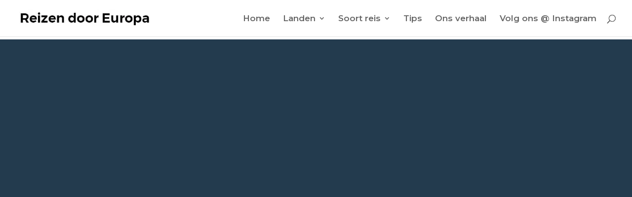

--- FILE ---
content_type: text/html; charset=utf-8
request_url: https://www.google.com/maps/d/embed?mid=1O0cIhWQoMYyAGoDu0BEm-Wsz3RSGmj4&ehbc=2E312F
body_size: 39872
content:
<!DOCTYPE html><html itemscope itemtype="http://schema.org/WebSite"><head><script nonce="aShgFY7QzpwAVVXJ1l_hOg">window['ppConfig'] = {productName: '06194a8f37177242d55a18e38c5a91c6', deleteIsEnforced:  false , sealIsEnforced:  false , heartbeatRate:  0.5 , periodicReportingRateMillis:  60000.0 , disableAllReporting:  false };(function(){'use strict';function k(a){var b=0;return function(){return b<a.length?{done:!1,value:a[b++]}:{done:!0}}}function l(a){var b=typeof Symbol!="undefined"&&Symbol.iterator&&a[Symbol.iterator];if(b)return b.call(a);if(typeof a.length=="number")return{next:k(a)};throw Error(String(a)+" is not an iterable or ArrayLike");}var m=typeof Object.defineProperties=="function"?Object.defineProperty:function(a,b,c){if(a==Array.prototype||a==Object.prototype)return a;a[b]=c.value;return a};
function n(a){a=["object"==typeof globalThis&&globalThis,a,"object"==typeof window&&window,"object"==typeof self&&self,"object"==typeof global&&global];for(var b=0;b<a.length;++b){var c=a[b];if(c&&c.Math==Math)return c}throw Error("Cannot find global object");}var p=n(this);function q(a,b){if(b)a:{var c=p;a=a.split(".");for(var d=0;d<a.length-1;d++){var e=a[d];if(!(e in c))break a;c=c[e]}a=a[a.length-1];d=c[a];b=b(d);b!=d&&b!=null&&m(c,a,{configurable:!0,writable:!0,value:b})}}
q("Object.is",function(a){return a?a:function(b,c){return b===c?b!==0||1/b===1/c:b!==b&&c!==c}});q("Array.prototype.includes",function(a){return a?a:function(b,c){var d=this;d instanceof String&&(d=String(d));var e=d.length;c=c||0;for(c<0&&(c=Math.max(c+e,0));c<e;c++){var f=d[c];if(f===b||Object.is(f,b))return!0}return!1}});
q("String.prototype.includes",function(a){return a?a:function(b,c){if(this==null)throw new TypeError("The 'this' value for String.prototype.includes must not be null or undefined");if(b instanceof RegExp)throw new TypeError("First argument to String.prototype.includes must not be a regular expression");return this.indexOf(b,c||0)!==-1}});function r(a,b,c){a("https://csp.withgoogle.com/csp/proto/"+encodeURIComponent(b),JSON.stringify(c))}function t(){var a;if((a=window.ppConfig)==null?0:a.disableAllReporting)return function(){};var b,c,d,e;return(e=(b=window)==null?void 0:(c=b.navigator)==null?void 0:(d=c.sendBeacon)==null?void 0:d.bind(navigator))!=null?e:u}function u(a,b){var c=new XMLHttpRequest;c.open("POST",a);c.send(b)}
function v(){var a=(w=Object.prototype)==null?void 0:w.__lookupGetter__("__proto__"),b=x,c=y;return function(){var d=a.call(this),e,f,g,h;r(c,b,{type:"ACCESS_GET",origin:(f=window.location.origin)!=null?f:"unknown",report:{className:(g=d==null?void 0:(e=d.constructor)==null?void 0:e.name)!=null?g:"unknown",stackTrace:(h=Error().stack)!=null?h:"unknown"}});return d}}
function z(){var a=(A=Object.prototype)==null?void 0:A.__lookupSetter__("__proto__"),b=x,c=y;return function(d){d=a.call(this,d);var e,f,g,h;r(c,b,{type:"ACCESS_SET",origin:(f=window.location.origin)!=null?f:"unknown",report:{className:(g=d==null?void 0:(e=d.constructor)==null?void 0:e.name)!=null?g:"unknown",stackTrace:(h=Error().stack)!=null?h:"unknown"}});return d}}function B(a,b){C(a.productName,b);setInterval(function(){C(a.productName,b)},a.periodicReportingRateMillis)}
var D="constructor __defineGetter__ __defineSetter__ hasOwnProperty __lookupGetter__ __lookupSetter__ isPrototypeOf propertyIsEnumerable toString valueOf __proto__ toLocaleString x_ngfn_x".split(" "),E=D.concat,F=navigator.userAgent.match(/Firefox\/([0-9]+)\./),G=(!F||F.length<2?0:Number(F[1])<75)?["toSource"]:[],H;if(G instanceof Array)H=G;else{for(var I=l(G),J,K=[];!(J=I.next()).done;)K.push(J.value);H=K}var L=E.call(D,H),M=[];
function C(a,b){for(var c=[],d=l(Object.getOwnPropertyNames(Object.prototype)),e=d.next();!e.done;e=d.next())e=e.value,L.includes(e)||M.includes(e)||c.push(e);e=Object.prototype;d=[];for(var f=0;f<c.length;f++){var g=c[f];d[f]={name:g,descriptor:Object.getOwnPropertyDescriptor(Object.prototype,g),type:typeof e[g]}}if(d.length!==0){c=l(d);for(e=c.next();!e.done;e=c.next())M.push(e.value.name);var h;r(b,a,{type:"SEAL",origin:(h=window.location.origin)!=null?h:"unknown",report:{blockers:d}})}};var N=Math.random(),O=t(),P=window.ppConfig;P&&(P.disableAllReporting||P.deleteIsEnforced&&P.sealIsEnforced||N<P.heartbeatRate&&r(O,P.productName,{origin:window.location.origin,type:"HEARTBEAT"}));var y=t(),Q=window.ppConfig;if(Q)if(Q.deleteIsEnforced)delete Object.prototype.__proto__;else if(!Q.disableAllReporting){var x=Q.productName;try{var w,A;Object.defineProperty(Object.prototype,"__proto__",{enumerable:!1,get:v(),set:z()})}catch(a){}}
(function(){var a=t(),b=window.ppConfig;b&&(b.sealIsEnforced?Object.seal(Object.prototype):b.disableAllReporting||(document.readyState!=="loading"?B(b,a):document.addEventListener("DOMContentLoaded",function(){B(b,a)})))})();}).call(this);
</script><title itemprop="name">Roadtrip Ronda &amp; Andalousië, Spanje | Reizen-door-europa.nl - Google My Maps</title><meta name="robots" content="noindex,nofollow"/><meta http-equiv="X-UA-Compatible" content="IE=edge,chrome=1"><meta name="viewport" content="initial-scale=1.0,minimum-scale=1.0,maximum-scale=1.0,user-scalable=0,width=device-width"/><meta name="description" itemprop="description" content="Reizen-door-Europa.nl - Reis met ons mee van Sevilla naar Ronda, Setenil de las Bodegas en Zahara de la Sierra. We nemen je mee langs mooie bezienswaardigheden en indrukwekkende uitkijkpunten!"/><meta itemprop="url" content="https://www.google.com/maps/d/viewer?mid=1O0cIhWQoMYyAGoDu0BEm-Wsz3RSGmj4"/><meta itemprop="image" content="https://www.google.com/maps/d/thumbnail?mid=1O0cIhWQoMYyAGoDu0BEm-Wsz3RSGmj4"/><meta property="og:type" content="website"/><meta property="og:title" content="Roadtrip Ronda &amp; Andalousië, Spanje | Reizen-door-europa.nl - Google My Maps"/><meta property="og:description" content="Reizen-door-Europa.nl - Reis met ons mee van Sevilla naar Ronda, Setenil de las Bodegas en Zahara de la Sierra. We nemen je mee langs mooie bezienswaardigheden en indrukwekkende uitkijkpunten!"/><meta property="og:url" content="https://www.google.com/maps/d/viewer?mid=1O0cIhWQoMYyAGoDu0BEm-Wsz3RSGmj4"/><meta property="og:image" content="https://www.google.com/maps/d/thumbnail?mid=1O0cIhWQoMYyAGoDu0BEm-Wsz3RSGmj4"/><meta property="og:site_name" content="Google My Maps"/><meta name="twitter:card" content="summary_large_image"/><meta name="twitter:title" content="Roadtrip Ronda &amp; Andalousië, Spanje | Reizen-door-europa.nl - Google My Maps"/><meta name="twitter:description" content="Reizen-door-Europa.nl - Reis met ons mee van Sevilla naar Ronda, Setenil de las Bodegas en Zahara de la Sierra. We nemen je mee langs mooie bezienswaardigheden en indrukwekkende uitkijkpunten!"/><meta name="twitter:image:src" content="https://www.google.com/maps/d/thumbnail?mid=1O0cIhWQoMYyAGoDu0BEm-Wsz3RSGmj4"/><link rel="stylesheet" id="gmeviewer-styles" href="https://www.gstatic.com/mapspro/_/ss/k=mapspro.gmeviewer.ZPef100W6CI.L.W.O/am=AAAE/d=0/rs=ABjfnFU-qGe8BTkBR_LzMLwzNczeEtSkkw" nonce="gu6xU6MrBE7rzOtX6W6ELg"><link rel="stylesheet" href="https://fonts.googleapis.com/css?family=Roboto:300,400,500,700" nonce="gu6xU6MrBE7rzOtX6W6ELg"><link rel="shortcut icon" href="//www.gstatic.com/mapspro/images/favicon-001.ico"><link rel="canonical" href="https://www.google.com/mymaps/viewer?mid=1O0cIhWQoMYyAGoDu0BEm-Wsz3RSGmj4&amp;hl=en_US"></head><body jscontroller="O1VPAb" jsaction="click:cOuCgd;"><div class="c4YZDc HzV7m-b7CEbf SfQLQb-QClCJf-giiMnc SfQLQb-dIxMhd-bN97Pc-b3rLgd"><div class="jQhVs-haAclf"><div class="jQhVs-uMX1Ee-My5Dr-purZT-uDEFge"><div class="jQhVs-uMX1Ee-My5Dr-purZT-uDEFge-bN97Pc"><div class="jQhVs-uMX1Ee-My5Dr-purZT-uDEFge-Bz112c"></div><div class="jQhVs-uMX1Ee-My5Dr-purZT-uDEFge-fmcmS-haAclf"><div class="jQhVs-uMX1Ee-My5Dr-purZT-uDEFge-fmcmS">Open full screen to view more</div></div></div></div></div><div class="i4ewOd-haAclf"><div class="i4ewOd-UzWXSb" id="map-canvas"></div></div><div class="X3SwIb-haAclf NBDE7b-oxvKad"><div class="X3SwIb-i8xkGf"></div></div><div class="Te60Vd-ZMv3u dIxMhd-bN97Pc-b3rLgd"><div class="dIxMhd-bN97Pc-Tswv1b-Bz112c"></div><div class="dIxMhd-bN97Pc-b3rLgd-fmcmS">This map was created by a user. <a href="//support.google.com/mymaps/answer/3024454?hl=en&amp;amp;ref_topic=3188329" target="_blank">Learn how to create your own.</a></div><div class="dIxMhd-bN97Pc-b3rLgd-TvD9Pc" title="Close"></div></div><script nonce="aShgFY7QzpwAVVXJ1l_hOg">this.gbar_=this.gbar_||{};(function(_){var window=this;
try{
_.Fd=function(a,b,c){if(!a.j)if(c instanceof Array)for(var d of c)_.Fd(a,b,d);else{d=(0,_.y)(a.C,a,b);const e=a.v+c;a.v++;b.dataset.eqid=e;a.B[e]=d;b&&b.addEventListener?b.addEventListener(c,d,!1):b&&b.attachEvent?b.attachEvent("on"+c,d):a.o.log(Error("t`"+b))}};
}catch(e){_._DumpException(e)}
try{
var Gd=document.querySelector(".gb_J .gb_B"),Hd=document.querySelector("#gb.gb_ad");Gd&&!Hd&&_.Fd(_.od,Gd,"click");
}catch(e){_._DumpException(e)}
try{
_.qh=function(a){if(a.v)return a.v;for(const b in a.i)if(a.i[b].ka()&&a.i[b].B())return a.i[b];return null};_.rh=function(a,b){a.i[b.J()]=b};var sh=new class extends _.N{constructor(){var a=_.$c;super();this.B=a;this.v=null;this.o={};this.C={};this.i={};this.j=null}A(a){this.i[a]&&(_.qh(this)&&_.qh(this).J()==a||this.i[a].P(!0))}Ua(a){this.j=a;for(const b in this.i)this.i[b].ka()&&this.i[b].Ua(a)}oc(a){return a in this.i?this.i[a]:null}};_.rd("dd",sh);
}catch(e){_._DumpException(e)}
try{
_.Ji=function(a,b){return _.H(a,36,b)};
}catch(e){_._DumpException(e)}
try{
var Ki=document.querySelector(".gb_z .gb_B"),Li=document.querySelector("#gb.gb_ad");Ki&&!Li&&_.Fd(_.od,Ki,"click");
}catch(e){_._DumpException(e)}
})(this.gbar_);
// Google Inc.
</script><script nonce="aShgFY7QzpwAVVXJ1l_hOg">
  function _DumpException(e) {
    if (window.console) {
      window.console.error(e.stack);
    }
  }
  var _pageData = "[[1,null,null,null,null,null,null,null,null,null,\"at\",\"\",\"\",1768931573370,\"\",\"en_US\",false,[],\"https://www.google.com/maps/d/viewer?mid\\u003d1O0cIhWQoMYyAGoDu0BEm-Wsz3RSGmj4\",\"https://www.google.com/maps/d/embed?mid\\u003d1O0cIhWQoMYyAGoDu0BEm-Wsz3RSGmj4\\u0026ehbc\\u003d2E312F\",\"https://www.google.com/maps/d/edit?mid\\u003d1O0cIhWQoMYyAGoDu0BEm-Wsz3RSGmj4\",\"https://www.google.com/maps/d/thumbnail?mid\\u003d1O0cIhWQoMYyAGoDu0BEm-Wsz3RSGmj4\",null,null,true,\"https://www.google.com/maps/d/print?mid\\u003d1O0cIhWQoMYyAGoDu0BEm-Wsz3RSGmj4\",\"https://www.google.com/maps/d/pdf?mid\\u003d1O0cIhWQoMYyAGoDu0BEm-Wsz3RSGmj4\",\"https://www.google.com/maps/d/viewer?mid\\u003d1O0cIhWQoMYyAGoDu0BEm-Wsz3RSGmj4\",null,false,\"/maps/d\",\"maps/sharing\",\"//www.google.com/intl/en_US/help/terms_maps.html\",true,\"https://docs.google.com/picker\",null,false,null,[[[\"//www.gstatic.com/mapspro/images/google-my-maps-logo-regular-001.png\",143,25],[\"//www.gstatic.com/mapspro/images/google-my-maps-logo-regular-2x-001.png\",286,50]],[[\"//www.gstatic.com/mapspro/images/google-my-maps-logo-small-001.png\",113,20],[\"//www.gstatic.com/mapspro/images/google-my-maps-logo-small-2x-001.png\",226,40]]],1,\"https://www.gstatic.com/mapspro/_/js/k\\u003dmapspro.gmeviewer.en_US.knJKv4m5-eY.O/am\\u003dAAAE/d\\u003d0/rs\\u003dABjfnFWJ7eYXBrZ1WlLyBY6MwF9-imcrgg/m\\u003dgmeviewer_base\",null,null,true,null,\"US\",null,null,null,null,null,null,true],[\"mf.map\",\"1O0cIhWQoMYyAGoDu0BEm-Wsz3RSGmj4\",\"Roadtrip Ronda \\u0026 Andalousië, Spanje | Reizen-door-europa.nl\",null,[-5.98962,37.38911,-5.13405,36.7345475],[-5.98962,37.38911,-5.13405,36.7345475],[[null,\"abWLjgXbjLc\",\"Bezienswaardigheden in Ronda\",\"\",[[[\"https://mt.googleapis.com/vt/icon/name\\u003dicons/onion/SHARED-mymaps-container-bg_4x.png,icons/onion/SHARED-mymaps-container_4x.png,icons/onion/1502-shape_star_4x.png\\u0026highlight\\u003dff000000,FFEA00\\u0026scale\\u003d2.0\"],null,1,1,[[null,[36.74078179999999,-5.1656301]],\"0\",null,\"abWLjgXbjLc\",[36.74078179999999,-5.1656301],[0,0],\"404A1D32C87EAE8C\"],[[\"De grote brug van Ronda: El Tajo de Ronda\"]]],[[\"https://mt.googleapis.com/vt/icon/name\\u003dicons/onion/SHARED-mymaps-container-bg_4x.png,icons/onion/SHARED-mymaps-container_4x.png,icons/onion/1502-shape_star_4x.png\\u0026highlight\\u003dff000000,FFEA00\\u0026scale\\u003d2.0\"],null,1,1,[[null,[36.74220150000001,-5.166672399999999]],\"0\",null,\"abWLjgXbjLc\",[36.74220150000001,-5.166672399999999],[0,0],\"404A1E47DB92DFD1\"],[[\"Plaza de Toros de Ronda\"]]],[[\"https://mt.googleapis.com/vt/icon/name\\u003dicons/onion/SHARED-mymaps-container-bg_4x.png,icons/onion/SHARED-mymaps-container_4x.png,icons/onion/1502-shape_star_4x.png\\u0026highlight\\u003dff000000,FFEA00\\u0026scale\\u003d2.0\"],null,1,1,[[null,[36.7412684,-5.1679774]],\"0\",null,\"abWLjgXbjLc\",[36.7412684,-5.1679774],[0,0],\"404A1ECDF8E90FE0\"],[[\"Uitzichtpunt: Mirador de Ronda\"]]],[[\"https://mt.googleapis.com/vt/icon/name\\u003dicons/onion/SHARED-mymaps-container-bg_4x.png,icons/onion/SHARED-mymaps-container_4x.png,icons/onion/1502-shape_star_4x.png\\u0026highlight\\u003dff000000,FFEA00\\u0026scale\\u003d2.0\"],null,1,1,[[null,[36.73981940000001,-5.163252000000002]],\"0\",null,\"abWLjgXbjLc\",[36.73981940000001,-5.163252000000001],[0,0],\"404A1F311D8D55F8\"],[[\"De oude brug van Ronda: Puente Viejo\"]]],[[\"https://mt.googleapis.com/vt/icon/name\\u003dicons/onion/SHARED-mymaps-container-bg_4x.png,icons/onion/SHARED-mymaps-container_4x.png,icons/onion/1502-shape_star_4x.png\\u0026highlight\\u003dff000000,FFEA00\\u0026scale\\u003d2.0\"],null,1,1,[[null,[36.73888790000001,-5.1628383]],\"0\",null,\"abWLjgXbjLc\",[36.73888790000001,-5.1628383],[0,0],\"404A200707B5E751\"],[[\"Arabische baden van Ronda\"]]],[[\"https://mt.googleapis.com/vt/icon/name\\u003dicons/onion/SHARED-mymaps-container-bg_4x.png,icons/onion/SHARED-mymaps-container_4x.png,icons/onion/1502-shape_star_4x.png\\u0026highlight\\u003dff000000,FFEA00\\u0026scale\\u003d2.0\"],null,1,1,[[null,[36.7345475,-5.1644938]],\"0\",null,\"abWLjgXbjLc\",[36.7345475,-5.1644938],[0,0],\"404A213AD551B0A7\"],[[\"Puerta de Almocábar\"]]]],null,null,true,null,null,null,null,[[\"abWLjgXbjLc\",1,null,null,null,\"https://www.google.com/maps/d/kml?mid\\u003d1O0cIhWQoMYyAGoDu0BEm-Wsz3RSGmj4\\u0026resourcekey\\u0026lid\\u003dabWLjgXbjLc\",null,null,null,null,null,2,null,[[[\"404A1D32C87EAE8C\",[[[36.74078179999999,-5.1656301]]],null,null,0,[[\"naam\",[\"De grote brug van Ronda: El Tajo de Ronda\"],1],[\"beschrijving\",[\"Je bevindt je hier op de grote en bekende brug van Ronda. Om de brug van de zijkant te bekijken kun je de wijken ernaast inlopen of op een van de terrassen direct aan de zijkant te zitten.\"],1],null,null,[null,\"ChIJUSkcxjgxDQ0R3bBS6WPCP40\",true]],null,0],[\"404A1E47DB92DFD1\",[[[36.74220150000001,-5.166672399999999]]],null,null,0,[[\"naam\",[\"Plaza de Toros de Ronda\"],1],[\"beschrijving\",[\"Bezoek ook eens de stierengevecht arena van Ronda. Er zit aan het einde van de tour (die je zelfstandig loopt) een museum met informatie over de historie van stierenvechten.\"],1],null,null,[null,\"ChIJtVhz5zgxDQ0RvsWi4CJM1DA\",true]],null,1],[\"404A1ECDF8E90FE0\",[[[36.7412684,-5.1679774]]],null,null,0,[[\"naam\",[\"Uitzichtpunt: Mirador de Ronda\"],1],[\"beschrijving\",[\"Voor een mooi uitzicht over de kloof moet je écht even hierheen wandelen!\"],1],null,null,[null,\"ChIJz-YkPzkxDQ0RqmPuJ79hblo\",true]],null,2],[\"404A1F311D8D55F8\",[[[36.73981940000001,-5.163252000000001]]],null,null,0,[[\"naam\",[\"De oude brug van Ronda: Puente Viejo\"],1],[\"beschrijving\",[\"Ouder dan zijn grote broer, maar niet minder belangrijk. De Puento Viejo is gebouwd in 1616 en diende als brug tussen noord en zuid.\"],1],null,null,[null,\"ChIJGfJssUAxDQ0R2SrDl7oDdqk\",true]],null,3],[\"404A200707B5E751\",[[[36.73888790000001,-5.1628383]]],null,null,0,[[\"naam\",[\"Arabische baden van Ronda\"],1],[\"beschrijving\",[\"Een klein stukje verder bij de Puente Viejo vind je het Arabische badhuis. Dit badhuis heeft een van de best bewaarde Arabische baden uit de 12e of 13e eeuw. Via de rivier de Guadalevín werd het water via een aquaduct en een waterrat het badhuis in gebracht.\\n\"],1],null,null,[null,\"ChIJV-TVv0AxDQ0RKuFa1N9kWOA\",true]],null,4],[\"404A213AD551B0A7\",[[[36.7345475,-5.1644938]]],null,null,0,[[\"naam\",[\"Puerta de Almocábar\"],1],[\"beschrijving\",[\"De stenen toegangspoort van Ronda uit de 13e eeuw.\"],1],null,null,[null,\"ChIJjyg_VhUxDQ0RTZTKlW6OSIs\",true]],null,5]],[[[\"https://mt.googleapis.com/vt/icon/name\\u003dicons/onion/SHARED-mymaps-container-bg_4x.png,icons/onion/SHARED-mymaps-container_4x.png,icons/onion/1502-shape_star_4x.png\\u0026highlight\\u003dff000000,FFEA00\\u0026scale\\u003d2.0\"],[[\"FFEA00\",1],1200],[[\"FFEA00\",0.30196078431372547],[\"FFEA00\",1],1200]]]]]],null,null,null,null,null,1],[null,\"tdM1BmGiAVs\",\"Uitzichtspunten Setenil de las Bodegas\",\"\",[[[\"https://mt.googleapis.com/vt/icon/name\\u003dicons/onion/SHARED-mymaps-container-bg_4x.png,icons/onion/SHARED-mymaps-container_4x.png,icons/onion/1535-camera-photo_4x.png\\u0026highlight\\u003dff000000,673AB7\\u0026scale\\u003d2.0\"],null,1,1,[[null,[36.8622259,-5.181977400000001]],\"0\",null,\"tdM1BmGiAVs\",[36.8622259,-5.181977400000001],[0,0],\"404A226C785680D3\"],[[\"Mirador\"]]],[[\"https://mt.googleapis.com/vt/icon/name\\u003dicons/onion/SHARED-mymaps-container-bg_4x.png,icons/onion/SHARED-mymaps-container_4x.png,icons/onion/1535-camera-photo_4x.png\\u0026highlight\\u003dff000000,673AB7\\u0026scale\\u003d2.0\"],null,1,1,[[null,[36.8623138,-5.180890799999999]],\"0\",null,\"tdM1BmGiAVs\",[36.8623138,-5.180890799999999],[0,0],\"404A22EE9DF0D51F\"],[[\"Setenil de Las Bodegas\"]]],[[\"https://mt.googleapis.com/vt/icon/name\\u003dicons/onion/SHARED-mymaps-container-bg_4x.png,icons/onion/SHARED-mymaps-container_4x.png,icons/onion/1535-camera-photo_4x.png\\u0026highlight\\u003dff000000,673AB7\\u0026scale\\u003d2.0\"],null,1,1,[[null,[36.8628679,-5.180209100000001]],\"0\",null,\"tdM1BmGiAVs\",[36.8628679,-5.180209100000001],[0,0],\"404A2336C79E7B4E\"],[[\"Mirador del Carmen\"]]],[[\"https://mt.googleapis.com/vt/icon/name\\u003dicons/onion/SHARED-mymaps-container-bg_4x.png,icons/onion/SHARED-mymaps-container_4x.png,icons/onion/1535-camera-photo_4x.png\\u0026highlight\\u003dff000000,673AB7\\u0026scale\\u003d2.0\"],null,1,1,[[null,[36.8641593,-5.1809911]],\"0\",null,\"tdM1BmGiAVs\",[36.8641593,-5.1809911],[0,0],\"404A23884AD91A61\"],[[\"Castillo de Setenil de las Bodegas\"]]]],null,null,true,null,null,null,null,[[\"tdM1BmGiAVs\",1,null,null,null,\"https://www.google.com/maps/d/kml?mid\\u003d1O0cIhWQoMYyAGoDu0BEm-Wsz3RSGmj4\\u0026resourcekey\\u0026lid\\u003dtdM1BmGiAVs\",null,null,null,null,null,2,null,[[[\"404A226C785680D3\",[[[36.8622259,-5.181977400000001]]],null,null,0,[[\"naam\",[\"Mirador\"],1],null,null,null,[null,\"ChIJTVrmacpJDQ0R7ecDNPevmTs\",true]],null,6],[\"404A22EE9DF0D51F\",[[[36.8623138,-5.180890799999999]]],null,null,0,[[\"naam\",[\"Setenil de Las Bodegas\"],1],null,null,null,[null,\"ChIJl3r9c8pJDQ0R_fNbHnEZaR4\",true]],null,7],[\"404A2336C79E7B4E\",[[[36.8628679,-5.180209100000001]]],null,null,0,[[\"naam\",[\"Mirador del Carmen\"],1],null,null,null,[null,\"ChIJv7IYUQVJDQ0R-V9HaK2r8sQ\",true]],null,8],[\"404A23884AD91A61\",[[[36.8641593,-5.1809911]]],null,null,0,[[\"naam\",[\"Castillo de Setenil de las Bodegas\"],1],null,null,null,[null,\"ChIJn23VlLVJDQ0RCg2LLcCuk8g\",true]],null,9]],[[[\"https://mt.googleapis.com/vt/icon/name\\u003dicons/onion/SHARED-mymaps-container-bg_4x.png,icons/onion/SHARED-mymaps-container_4x.png,icons/onion/1535-camera-photo_4x.png\\u0026highlight\\u003dff000000,673AB7\\u0026scale\\u003d2.0\"],[[\"673AB7\",1],1200],[[\"673AB7\",0.30196078431372547],[\"673AB7\",1],1200]]]]]],null,null,null,null,null,1],[null,\"fYYlRQrvwkI\",\"Uitzichtspunt Zahara de la Sierra\",\"\",[[[\"https://mt.googleapis.com/vt/icon/name\\u003dicons/onion/SHARED-mymaps-container-bg_4x.png,icons/onion/SHARED-mymaps-container_4x.png,icons/onion/1535-camera-photo_4x.png\\u0026highlight\\u003dff000000,558B2F\\u0026scale\\u003d2.0\"],null,1,1,[[null,[36.842999,-5.3930315]],\"0\",null,\"fYYlRQrvwkI\",[36.842999,-5.3930315],[0,0],\"404A249045C94CBD\"],[[\"Mirador de Zahara de la Sierra\"]]],[[\"https://mt.googleapis.com/vt/icon/name\\u003dicons/onion/SHARED-mymaps-container-bg_4x.png,icons/onion/SHARED-mymaps-container_4x.png,icons/onion/1535-camera-photo_4x.png\\u0026highlight\\u003dff000000,558B2F\\u0026scale\\u003d2.0\"],null,1,1,[[null,[36.85566129999999,-5.3894269]],\"0\",null,\"fYYlRQrvwkI\",[36.85566129999999,-5.3894269],[0,0],\"404A24C4BE777A23\"],[[\"Mirador Zahara de la Sierra\"]]]],null,null,true,null,null,null,null,[[\"fYYlRQrvwkI\",1,null,null,null,\"https://www.google.com/maps/d/kml?mid\\u003d1O0cIhWQoMYyAGoDu0BEm-Wsz3RSGmj4\\u0026resourcekey\\u0026lid\\u003dfYYlRQrvwkI\",null,null,null,null,null,2,null,[[[\"404A249045C94CBD\",[[[36.842999,-5.3930315]]],null,null,0,[[\"naam\",[\"Mirador de Zahara de la Sierra\"],1],null,null,null,[null,\"ChIJ2zNkTB1ADQ0RN9nGyn-GoEc\",true]],null,10],[\"404A24C4BE777A23\",[[[36.85566129999999,-5.3894269]]],null,null,0,[[\"naam\",[\"Mirador Zahara de la Sierra\"],1],null,null,null,[null,\"ChIJt_s4Uz9BDQ0RZLpqDX-EgVU\",true]],null,11]],[[[\"https://mt.googleapis.com/vt/icon/name\\u003dicons/onion/SHARED-mymaps-container-bg_4x.png,icons/onion/SHARED-mymaps-container_4x.png,icons/onion/1535-camera-photo_4x.png\\u0026highlight\\u003dff000000,558B2F\\u0026scale\\u003d2.0\"],[[\"558B2F\",1],1200],[[\"558B2F\",0.30196078431372547],[\"558B2F\",1],1200]]]]]],null,null,null,null,null,1],[null,\"j0301bmlwOA\",\"Reisroute van Sevilla naar Ronda en omgeving\",\"\",[[[\"[data-uri]\"],null,1,1,[[null,[37.3891088,-5.9845251]],\"0\",null,\"j0301bmlwOA\",[37.3891088,-5.9845251],[0,0],\"404A1BF519797CEB\"],[[\"Sevilla, Spanje\"]]],[[\"[data-uri]\\u003d\\u003d\"],null,1,1,[[null,[36.7463049,-5.1611858]],\"0\",null,\"j0301bmlwOA\",[36.7463049,-5.1611858],[0,0],\"404A1BF51986EE92\"],[[\"Ronda, Spanje\"]]],[[\"[data-uri]\\u003d\"],null,1,1,[[null,[36.8624311,-5.176471600000001]],\"0\",null,\"j0301bmlwOA\",[36.8624311,-5.1764716],[0,0],\"404A1C17333A76A1\"],[[\"Setenil de las Bodegas, Spanje\"]]],[[\"[data-uri]\\u003d\"],null,1,1,[[null,[36.8394742,-5.3918466]],\"0\",null,\"j0301bmlwOA\",[36.8394742,-5.3918466],[0,0],\"404A1C263DC9AB5D\"],[[\"Zahara de la Sierra, Spanje\"]]]],null,null,true,null,null,null,null,[[\"j0301bmlwOA\",1,null,null,null,\"https://www.google.com/maps/d/kml?mid\\u003d1O0cIhWQoMYyAGoDu0BEm-Wsz3RSGmj4\\u0026resourcekey\\u0026lid\\u003dj0301bmlwOA\",null,null,null,null,null,2,null,[[[\"404A1BF5189E5CC9\",null,[[[[[37.38911,-5.98453]],[[37.38814,-5.98491]],[[37.38804,-5.98494]],[[37.38789,-5.98501]],[[37.38773,-5.98503]],[[37.38764,-5.98506]],[[37.3871,-5.98529]],[[37.38704,-5.98531]],[[37.38687,-5.98539]],[[37.38641,-5.98565]],[[37.38598,-5.98592]],[[37.38564,-5.98607]],[[37.38531,-5.98626]],[[37.38522,-5.98632]],[[37.38324,-5.98735]],[[37.38308,-5.98742]],[[37.38305,-5.98748]],[[37.38302,-5.9875]],[[37.38299,-5.98753]],[[37.38296,-5.98754]],[[37.38216,-5.988]],[[37.38147,-5.98845]],[[37.38133,-5.98856]],[[37.38133,-5.98858]],[[37.38132,-5.9886]],[[37.38131,-5.98861]],[[37.38131,-5.98863]],[[37.38128,-5.98866]],[[37.38127,-5.98868]],[[37.38125,-5.98868]],[[37.38122,-5.98871]],[[37.38119,-5.98871]],[[37.38117,-5.98872]],[[37.38113,-5.98872]],[[37.38083,-5.98883]],[[37.38059,-5.98887]],[[37.37949,-5.98939]],[[37.37947,-5.98946]],[[37.37944,-5.98951]],[[37.37942,-5.98953]],[[37.3794,-5.98956]],[[37.37938,-5.98957]],[[37.37936,-5.98959]],[[37.3793,-5.98962]],[[37.37923,-5.98962]],[[37.37922,-5.98961]],[[37.3792,-5.98961]],[[37.37919,-5.9896]],[[37.37915,-5.98959]],[[37.37913,-5.98958]],[[37.37912,-5.98956]],[[37.3791,-5.98955]],[[37.37907,-5.98949]],[[37.37907,-5.98947]],[[37.37906,-5.98946]],[[37.37905,-5.98942]],[[37.37905,-5.98939]],[[37.37904,-5.98937]],[[37.37904,-5.98927]],[[37.37903,-5.98924]],[[37.37905,-5.9892]],[[37.37905,-5.98918]],[[37.37906,-5.98915]],[[37.37908,-5.98911]],[[37.37911,-5.98908]],[[37.37913,-5.98895]],[[37.37912,-5.98884]],[[37.37867,-5.98712]],[[37.37865,-5.98702]],[[37.37823,-5.98546]],[[37.37798,-5.98444]],[[37.37783,-5.98391]],[[37.37755,-5.98275]],[[37.37669,-5.97953]],[[37.37659,-5.97924]],[[37.37672,-5.97854]],[[37.37705,-5.97716]],[[37.37708,-5.97707]],[[37.37708,-5.977]],[[37.37709,-5.97697]],[[37.37708,-5.97692]],[[37.37708,-5.97687]],[[37.37627,-5.97596]],[[37.37603,-5.97564]],[[37.37491,-5.97602]],[[37.37486,-5.97612]],[[37.37483,-5.97615]],[[37.37481,-5.97616]],[[37.37479,-5.97618]],[[37.37474,-5.9762]],[[37.37468,-5.9762]],[[37.37466,-5.97619]],[[37.37465,-5.97619]],[[37.37459,-5.97616]],[[37.37456,-5.97613]],[[37.37455,-5.97611]],[[37.37453,-5.97609]],[[37.37451,-5.97605]],[[37.37451,-5.97602]],[[37.3745,-5.976]],[[37.3745,-5.97598]],[[37.37449,-5.97595]],[[37.37449,-5.97589]],[[37.3745,-5.97588]],[[37.3745,-5.97585]],[[37.37434,-5.97574]],[[37.37425,-5.97564]],[[37.3742,-5.97557]],[[37.3732,-5.97445]],[[37.37292,-5.97403]],[[37.37286,-5.97396]],[[37.37283,-5.97391]],[[37.3727,-5.97377]],[[37.37269,-5.97374]],[[37.37267,-5.9737]],[[37.37265,-5.97364]],[[37.37264,-5.97362]],[[37.37264,-5.97357]],[[37.37259,-5.97327]],[[37.37247,-5.97289]],[[37.37134,-5.97156]],[[37.371,-5.9711]],[[37.37086,-5.97095]],[[37.36992,-5.96977]],[[37.36963,-5.96946]],[[37.3674,-5.96674]],[[37.36715,-5.96646]],[[37.36533,-5.96427]],[[37.36514,-5.96401]],[[37.36322,-5.96174]],[[37.36237,-5.96066]],[[37.36141,-5.95953]],[[37.36138,-5.95953]],[[37.36133,-5.95952]],[[37.3609,-5.95884]],[[37.36072,-5.95852]],[[37.36018,-5.95729]],[[37.35963,-5.95587]],[[37.35902,-5.95461]],[[37.35871,-5.95414]],[[37.35799,-5.95322]],[[37.3578,-5.95295]],[[37.35727,-5.95213]],[[37.35428,-5.9459]],[[37.35311,-5.94366]],[[37.35309,-5.9436]],[[37.35285,-5.94326]],[[37.35284,-5.94324]],[[37.3524,-5.94268]],[[37.35092,-5.94111]],[[37.35091,-5.94111]],[[37.35087,-5.94106]],[[37.34952,-5.93968]],[[37.34869,-5.9389]],[[37.34822,-5.93834]],[[37.34764,-5.93758]],[[37.34469,-5.93317]],[[37.34353,-5.93156]],[[37.34259,-5.93018]],[[37.34259,-5.93017]],[[37.34221,-5.92961]],[[37.3422,-5.9296]],[[37.34066,-5.92734]],[[37.34059,-5.92725]],[[37.34034,-5.92688]],[[37.34019,-5.92668]],[[37.33994,-5.92641]],[[37.33806,-5.92483]],[[37.33797,-5.92474]],[[37.33782,-5.92461]],[[37.3378,-5.9246]],[[37.33758,-5.92439]],[[37.33723,-5.924]],[[37.33703,-5.92374]],[[37.33684,-5.92345]],[[37.33668,-5.92317]],[[37.33642,-5.92264]],[[37.33627,-5.92226]],[[37.3358,-5.9209]],[[37.3351,-5.91902]],[[37.33489,-5.91833]],[[37.33464,-5.9177]],[[37.33421,-5.91692]],[[37.33394,-5.91654]],[[37.33384,-5.91643]],[[37.33375,-5.9163]],[[37.33336,-5.91583]],[[37.33313,-5.91553]],[[37.33313,-5.91552]],[[37.33305,-5.91542]],[[37.33273,-5.91484]],[[37.33262,-5.9146]],[[37.33251,-5.91431]],[[37.3325,-5.91427]],[[37.33239,-5.91396]],[[37.3321,-5.91288]],[[37.33199,-5.91241]],[[37.33198,-5.91239]],[[37.33099,-5.90858]],[[37.33097,-5.90853]],[[37.33079,-5.90783]],[[37.33059,-5.90726]],[[37.3304,-5.90685]],[[37.33017,-5.90645]],[[37.32986,-5.90597]],[[37.32956,-5.9056]],[[37.32939,-5.90542]],[[37.32882,-5.90495]],[[37.32839,-5.90466]],[[37.32108,-5.90016]],[[37.32067,-5.89989]],[[37.31834,-5.89847]],[[37.31808,-5.89828]],[[37.31752,-5.89776]],[[37.31736,-5.89763]],[[37.31733,-5.89759]],[[37.31702,-5.8973]],[[37.31698,-5.89727]],[[37.31645,-5.89677]],[[37.31632,-5.89666]],[[37.3122,-5.89282]],[[37.3121,-5.89274]],[[37.31011,-5.89089]],[[37.3101,-5.89087]],[[37.30984,-5.89059]],[[37.30794,-5.88807]],[[37.30781,-5.88792]],[[37.30781,-5.88791]],[[37.30708,-5.88706]],[[37.30676,-5.88672]],[[37.30654,-5.88651]],[[37.30615,-5.88617]],[[37.30545,-5.8856]],[[37.30508,-5.88533]],[[37.30256,-5.88332]],[[37.30247,-5.88326]],[[37.30227,-5.88308]],[[37.30192,-5.88282]],[[37.30176,-5.88268]],[[37.30089,-5.882]],[[37.3008,-5.88194]],[[37.30063,-5.88179]],[[37.29899,-5.88049]],[[37.29734,-5.87926]],[[37.29732,-5.87925]],[[37.29674,-5.87884]],[[37.29655,-5.87872]],[[37.29653,-5.8787]],[[37.29531,-5.87791]],[[37.29443,-5.87738]],[[37.29228,-5.87617]],[[37.29221,-5.87614]],[[37.29207,-5.87606]],[[37.29206,-5.87605]],[[37.29201,-5.87603]],[[37.29196,-5.87599]],[[37.2894,-5.87459]],[[37.28828,-5.87389]],[[37.28787,-5.87359]],[[37.28706,-5.87294]],[[37.28611,-5.87202]],[[37.28509,-5.87087]],[[37.28481,-5.87052]],[[37.28342,-5.86889]],[[37.28062,-5.86571]],[[37.28003,-5.86507]],[[37.27977,-5.86481]],[[37.27941,-5.86449]],[[37.27884,-5.86403]],[[37.27845,-5.86375]],[[37.27133,-5.85906]],[[37.26949,-5.85779]],[[37.26784,-5.85653]],[[37.26621,-5.85513]],[[37.26382,-5.85293]],[[37.26323,-5.85236]],[[37.26311,-5.85226]],[[37.25626,-5.84595]],[[37.25566,-5.84546]],[[37.25494,-5.84497]],[[37.2544,-5.84465]],[[37.24962,-5.84206]],[[37.24885,-5.84167]],[[37.24757,-5.84092]],[[37.24691,-5.84048]],[[37.24633,-5.84001]],[[37.24581,-5.83955]],[[37.24529,-5.839]],[[37.2403,-5.8331]],[[37.23846,-5.83065]],[[37.23726,-5.82912]],[[37.23594,-5.82756]],[[37.23584,-5.82746]],[[37.23581,-5.82741]],[[37.23547,-5.82705]],[[37.23546,-5.82703]],[[37.23532,-5.82687]],[[37.23415,-5.82564]],[[37.23401,-5.82551]],[[37.23385,-5.82534]],[[37.23291,-5.82442]],[[37.23183,-5.82344]],[[37.23182,-5.82344]],[[37.23138,-5.82305]],[[37.23097,-5.82273]],[[37.23059,-5.82248]],[[37.2303,-5.82231]],[[37.22988,-5.82211]],[[37.22942,-5.82192]],[[37.22607,-5.8209]],[[37.22546,-5.82068]],[[37.22462,-5.82027]],[[37.22432,-5.82009]],[[37.22381,-5.81972]],[[37.22338,-5.81935]],[[37.22302,-5.819]],[[37.22255,-5.81848]],[[37.2222,-5.81806]],[[37.21871,-5.81363]],[[37.2186,-5.81351]],[[37.21852,-5.8134]],[[37.21851,-5.81338]],[[37.2185,-5.81337]],[[37.21849,-5.81335]],[[37.21847,-5.81334]],[[37.21846,-5.81332]],[[37.21842,-5.81328]],[[37.21779,-5.81252]],[[37.21732,-5.812]],[[37.21711,-5.8118]],[[37.21705,-5.81173]],[[37.21655,-5.81128]],[[37.2157,-5.8106]],[[37.2141,-5.80956]],[[37.21397,-5.80946]],[[37.21391,-5.80943]],[[37.21343,-5.80906]],[[37.2133,-5.80894]],[[37.21323,-5.80889]],[[37.21263,-5.8083]],[[37.21226,-5.80784]],[[37.21162,-5.80694]],[[37.21118,-5.80626]],[[37.2107,-5.80559]],[[37.21069,-5.80557]],[[37.21049,-5.80531]],[[37.21002,-5.80477]],[[37.20998,-5.80474]],[[37.20977,-5.80453]],[[37.20952,-5.80431]],[[37.20898,-5.8039]],[[37.20883,-5.8038]],[[37.2084,-5.80355]],[[37.20827,-5.80349]],[[37.20799,-5.80334]],[[37.20783,-5.80328]],[[37.20769,-5.80321]],[[37.20668,-5.80281]],[[37.20665,-5.80279]],[[37.20649,-5.80273]],[[37.20608,-5.80252]],[[37.20606,-5.80252]],[[37.20578,-5.80235]],[[37.20575,-5.80234]],[[37.20536,-5.80208]],[[37.20523,-5.80197]],[[37.20509,-5.80187]],[[37.20458,-5.80145]],[[37.20453,-5.8014]],[[37.20276,-5.79987]],[[37.20263,-5.79977]],[[37.20237,-5.79954]],[[37.20221,-5.79942]],[[37.20147,-5.79877]],[[37.20139,-5.79871]],[[37.20137,-5.79869]],[[37.20134,-5.79867]],[[37.20122,-5.79857]],[[37.2012,-5.79856]],[[37.20099,-5.79838]],[[37.20097,-5.79837]],[[37.20085,-5.79827]],[[37.2006,-5.79809]],[[37.20019,-5.79783]],[[37.19992,-5.7977]],[[37.19991,-5.79769]],[[37.19976,-5.79762]],[[37.19975,-5.79761]],[[37.19962,-5.79756]],[[37.19947,-5.79749]],[[37.19919,-5.79739]],[[37.19889,-5.79731]],[[37.19863,-5.79727]],[[37.1983,-5.79726]],[[37.1983,-5.79727]],[[37.19827,-5.7973]],[[37.19827,-5.79731]],[[37.19826,-5.79731]],[[37.19822,-5.79735]],[[37.19818,-5.79738]],[[37.19814,-5.7974]],[[37.19805,-5.79742]],[[37.19796,-5.7974]],[[37.19792,-5.79738]],[[37.19791,-5.79738]],[[37.1979,-5.79737]],[[37.19789,-5.79737]],[[37.19786,-5.79734]],[[37.19783,-5.79732]],[[37.1978,-5.79729]],[[37.19774,-5.79721]],[[37.19771,-5.79716]],[[37.1977,-5.79711]],[[37.19768,-5.79706]],[[37.19767,-5.79701]],[[37.19754,-5.79692]],[[37.19747,-5.79688]],[[37.1974,-5.79685]],[[37.19733,-5.79683]],[[37.19728,-5.79683]],[[37.19719,-5.79681]],[[37.19697,-5.79683]],[[37.19655,-5.79695]],[[37.19653,-5.79695]],[[37.19607,-5.79713]],[[37.19585,-5.79724]],[[37.19542,-5.79748]],[[37.19443,-5.79809]],[[37.19442,-5.7981]],[[37.19069,-5.80045]],[[37.19064,-5.80049]],[[37.18831,-5.80193]],[[37.18771,-5.80226]],[[37.18688,-5.80264]],[[37.1861,-5.80292]],[[37.18575,-5.80301]],[[37.1854,-5.80308]],[[37.18493,-5.80314]],[[37.18448,-5.80318]],[[37.18366,-5.80317]],[[37.18325,-5.80313]],[[37.18246,-5.80298]],[[37.18201,-5.80286]],[[37.18122,-5.80256]],[[37.18067,-5.80229]],[[37.18031,-5.80209]],[[37.1803,-5.80208]],[[37.17943,-5.8015]],[[37.17726,-5.79989]],[[37.17718,-5.79981]],[[37.17696,-5.79964]],[[37.17691,-5.79961]],[[37.16991,-5.79432]],[[37.16984,-5.79425]],[[37.16786,-5.7928]],[[37.1665,-5.79176]],[[37.16649,-5.79176]],[[37.16581,-5.79125]],[[37.16574,-5.79119]],[[37.16565,-5.79113]],[[37.16198,-5.78831]],[[37.1615,-5.78788]],[[37.1614,-5.78776]],[[37.16135,-5.78771]],[[37.16134,-5.78769]],[[37.16113,-5.78746]],[[37.16086,-5.78713]],[[37.16064,-5.78683]],[[37.16035,-5.7864]],[[37.16009,-5.78598]],[[37.15964,-5.78511]],[[37.15964,-5.7851]],[[37.15961,-5.78504]],[[37.15958,-5.78495]],[[37.15928,-5.78423]],[[37.1591,-5.78368]],[[37.15895,-5.78313]],[[37.15895,-5.7831]],[[37.1588,-5.78225]],[[37.15874,-5.78176]],[[37.15873,-5.78173]],[[37.1587,-5.78124]],[[37.15866,-5.77976]],[[37.15902,-5.77742]],[[37.15939,-5.77594]],[[37.15945,-5.7756]],[[37.15983,-5.77395]],[[37.15989,-5.77364]],[[37.16009,-5.7729]],[[37.16059,-5.7706]],[[37.16074,-5.77004]],[[37.16074,-5.77003]],[[37.1617,-5.76594]],[[37.1617,-5.76593]],[[37.16203,-5.76448]],[[37.16216,-5.76373]],[[37.16219,-5.76347]],[[37.16221,-5.76336]],[[37.16225,-5.76256]],[[37.16224,-5.76146]],[[37.1622,-5.76094]],[[37.16209,-5.76001]],[[37.16182,-5.75872]],[[37.16153,-5.75774]],[[37.16117,-5.75683]],[[37.16065,-5.75581]],[[37.15679,-5.74974]],[[37.15674,-5.74965]],[[37.15634,-5.74903]],[[37.15614,-5.74875]],[[37.15586,-5.74839]],[[37.15577,-5.74829]],[[37.15573,-5.74827]],[[37.1536,-5.74587]],[[37.15341,-5.74561]],[[37.15316,-5.74534]],[[37.15305,-5.7452]],[[37.15288,-5.74493]],[[37.15234,-5.74394]],[[37.15231,-5.74387]],[[37.15134,-5.74201]],[[37.15081,-5.74108]],[[37.15074,-5.74099]],[[37.15028,-5.74031]],[[37.14989,-5.73969]],[[37.14982,-5.73962]],[[37.14969,-5.73943]],[[37.14952,-5.73921]],[[37.14877,-5.73814]],[[37.14875,-5.73809]],[[37.14856,-5.73782]],[[37.14853,-5.73776]],[[37.14834,-5.73748]],[[37.14834,-5.73747]],[[37.14776,-5.73662]],[[37.14763,-5.73646]],[[37.14755,-5.73633]],[[37.14751,-5.73629]],[[37.14685,-5.73551]],[[37.14669,-5.73534]],[[37.14654,-5.73515]],[[37.14638,-5.73498]],[[37.14623,-5.7348]],[[37.14614,-5.73471]],[[37.14597,-5.7345]],[[37.14478,-5.73315]],[[37.1446,-5.73291]],[[37.14453,-5.7328]],[[37.1445,-5.73277]],[[37.14442,-5.73264]],[[37.14421,-5.73234]],[[37.14411,-5.73216]],[[37.14407,-5.73211]],[[37.14324,-5.73069]],[[37.14306,-5.73042]],[[37.1412,-5.72741]],[[37.14071,-5.72657]],[[37.14029,-5.72578]],[[37.13967,-5.72452]],[[37.13938,-5.72401]],[[37.13811,-5.7222]],[[37.13781,-5.7218]],[[37.13766,-5.72157]],[[37.13672,-5.72027]],[[37.13646,-5.71985]],[[37.13644,-5.7198]],[[37.13635,-5.71965]],[[37.13623,-5.71937]],[[37.13608,-5.71895]],[[37.13603,-5.71875]],[[37.13596,-5.71853]],[[37.13586,-5.71814]],[[37.13572,-5.71771]],[[37.13563,-5.71749]],[[37.13533,-5.71694]],[[37.13506,-5.71655]],[[37.13486,-5.71631]],[[37.12983,-5.71106]],[[37.12936,-5.71054]],[[37.1291,-5.71022]],[[37.12886,-5.70989]],[[37.12839,-5.70913]],[[37.12808,-5.70851]],[[37.12794,-5.70817]],[[37.1279,-5.7081]],[[37.12775,-5.70772]],[[37.12757,-5.70718]],[[37.12743,-5.7067]],[[37.12701,-5.70502]],[[37.12701,-5.705]],[[37.12644,-5.70281]],[[37.12643,-5.70275]],[[37.1255,-5.69907]],[[37.12495,-5.69649]],[[37.12473,-5.69569]],[[37.12417,-5.6942]],[[37.12399,-5.69384]],[[37.12376,-5.69347]],[[37.12356,-5.69318]],[[37.12354,-5.69314]],[[37.1232,-5.69276]],[[37.123,-5.69256]],[[37.12272,-5.69233]],[[37.12229,-5.69205]],[[37.12208,-5.69194]],[[37.12158,-5.69173]],[[37.12114,-5.69163]],[[37.12043,-5.69153]],[[37.11903,-5.69138]],[[37.1186,-5.6913]],[[37.11816,-5.69117]],[[37.11774,-5.69101]],[[37.11744,-5.69085]],[[37.11686,-5.69051]],[[37.1155,-5.68957]],[[37.11496,-5.68924]],[[37.11495,-5.68922]],[[37.11452,-5.68893]],[[37.11429,-5.68875]],[[37.11405,-5.68854]],[[37.11402,-5.68852]],[[37.11362,-5.68812]],[[37.11316,-5.68753]],[[37.11248,-5.68658]],[[37.11239,-5.68644]],[[37.11199,-5.68595]],[[37.11187,-5.68582]],[[37.11156,-5.68552]],[[37.11099,-5.68503]],[[37.10621,-5.68132]],[[37.10583,-5.68097]],[[37.1054,-5.68049]],[[37.10526,-5.68029]],[[37.10526,-5.68028]],[[37.10494,-5.67977]],[[37.10483,-5.67957]],[[37.10453,-5.6789]],[[37.10439,-5.6785]],[[37.10419,-5.67768]],[[37.1037,-5.67507]],[[37.10349,-5.67379]],[[37.10332,-5.67294]],[[37.10296,-5.67158]],[[37.10274,-5.67085]],[[37.10263,-5.67054]],[[37.10258,-5.67037]],[[37.10233,-5.66977]],[[37.10225,-5.66963]],[[37.10201,-5.66927]],[[37.10185,-5.66908]],[[37.10183,-5.66907]],[[37.10172,-5.66897]],[[37.10168,-5.66895]],[[37.10159,-5.66887]],[[37.10137,-5.66873]],[[37.10115,-5.66862]],[[37.10074,-5.66847]],[[37.10043,-5.66838]],[[37.10011,-5.66825]],[[37.09969,-5.66801]],[[37.09923,-5.6676]],[[37.09743,-5.66574]],[[37.09728,-5.6656]],[[37.09655,-5.66478]],[[37.09396,-5.66136]],[[37.09382,-5.66119]],[[37.09335,-5.66053]],[[37.09302,-5.6601]],[[37.09294,-5.65997]],[[37.09222,-5.65898]],[[37.09209,-5.65877]],[[37.09133,-5.65775]],[[37.09127,-5.65768]],[[37.09078,-5.65702]],[[37.09075,-5.65697]],[[37.09,-5.65594]],[[37.08827,-5.65372]],[[37.08705,-5.65206]],[[37.08683,-5.65174]],[[37.08674,-5.65163]],[[37.0867,-5.65159]],[[37.08624,-5.6509]],[[37.08593,-5.65034]],[[37.08565,-5.64989]],[[37.08532,-5.64928]],[[37.0852,-5.64909]],[[37.08419,-5.64723]],[[37.08418,-5.64722]],[[37.08364,-5.64622]],[[37.08362,-5.64615]],[[37.08331,-5.64558]],[[37.08322,-5.64549]],[[37.08292,-5.64502]],[[37.08279,-5.64486]],[[37.08275,-5.64483]],[[37.0825,-5.64452]],[[37.08207,-5.64412]],[[37.08151,-5.64375]],[[37.08134,-5.64365]],[[37.08038,-5.64331]],[[37.08002,-5.64326]],[[37.07997,-5.64326]],[[37.07978,-5.64324]],[[37.07972,-5.64324]],[[37.07964,-5.64321]],[[37.07928,-5.64323]],[[37.079,-5.64327]],[[37.0786,-5.64335]],[[37.07858,-5.64335]],[[37.07856,-5.64336]],[[37.07844,-5.64338]],[[37.07774,-5.64354]],[[37.07766,-5.64355]],[[37.07617,-5.6439]],[[37.07581,-5.64395]],[[37.07545,-5.64398]],[[37.07526,-5.64398]],[[37.07517,-5.64397]],[[37.07498,-5.64397]],[[37.07473,-5.64395]],[[37.07436,-5.6439]],[[37.07395,-5.6438]],[[37.07346,-5.64362]],[[37.07283,-5.64325]],[[37.0727,-5.64316]],[[37.07267,-5.64315]],[[37.0723,-5.64284]],[[37.07199,-5.64254]],[[37.07181,-5.64234]],[[37.07145,-5.64189]],[[37.07132,-5.64171]],[[37.07097,-5.64117]],[[37.07076,-5.64079]],[[37.07061,-5.64047]],[[37.0703,-5.63963]],[[37.07004,-5.63852]],[[37.07004,-5.6385]],[[37.07002,-5.63842]],[[37.06942,-5.63422]],[[37.06934,-5.63382]],[[37.06918,-5.63318]],[[37.06891,-5.63225]],[[37.06863,-5.63147]],[[37.06837,-5.63091]],[[37.06827,-5.63076]],[[37.06792,-5.63012]],[[37.06728,-5.62909]],[[37.06694,-5.62865]],[[37.06686,-5.62857]],[[37.06661,-5.62828]],[[37.06621,-5.62786]],[[37.06585,-5.62753]],[[37.06559,-5.62732]],[[37.06547,-5.62721]],[[37.06536,-5.62709]],[[37.0648,-5.62665]],[[37.0644,-5.62642]],[[37.0644,-5.62641]],[[37.0622,-5.62536]],[[37.06214,-5.62534]],[[37.06174,-5.62517]],[[37.06114,-5.62481]],[[37.06085,-5.62454]],[[37.05998,-5.62365]],[[37.05957,-5.62319]],[[37.05927,-5.6229]],[[37.05892,-5.62263]],[[37.05863,-5.62247]],[[37.05792,-5.62222]],[[37.05694,-5.62193]],[[37.05612,-5.62172]],[[37.05608,-5.62172]],[[37.0551,-5.6215]],[[37.05445,-5.62138]],[[37.05397,-5.62125]],[[37.05358,-5.62106]],[[37.05332,-5.62089]],[[37.05317,-5.62076]],[[37.05315,-5.62075]],[[37.05161,-5.61917]],[[37.05145,-5.61904]],[[37.05082,-5.61862]],[[37.05022,-5.6183]],[[37.04931,-5.61775]],[[37.0489,-5.61753]],[[37.04846,-5.61722]],[[37.04817,-5.61698]],[[37.04809,-5.61689]],[[37.04747,-5.61627]],[[37.0472,-5.61606]],[[37.04662,-5.61567]],[[37.04631,-5.61551]],[[37.04626,-5.61549]],[[37.04593,-5.61532]],[[37.04562,-5.61518]],[[37.04559,-5.61516]],[[37.04373,-5.61435]],[[37.04349,-5.61428]],[[37.04322,-5.61423]],[[37.04283,-5.61423]],[[37.04271,-5.61424]],[[37.04095,-5.61467]],[[37.04037,-5.61477]],[[37.04017,-5.61479]],[[37.04013,-5.6148]],[[37.03957,-5.61477]],[[37.03911,-5.61471]],[[37.03876,-5.61463]],[[37.0383,-5.61447]],[[37.03552,-5.61322]],[[37.03533,-5.6131]],[[37.03528,-5.61306]],[[37.03481,-5.61275]],[[37.03404,-5.61216]],[[37.03114,-5.61007]],[[37.03064,-5.60977]],[[37.03024,-5.60951]],[[37.02921,-5.60893]],[[37.0253,-5.60688]],[[37.02479,-5.60671]],[[37.02444,-5.60668]],[[37.0242,-5.6067]],[[37.02333,-5.60671]],[[37.02271,-5.60675]],[[37.02132,-5.6068]],[[37.02088,-5.60679]],[[37.02072,-5.60681]],[[37.02052,-5.60685]],[[37.02042,-5.60688]],[[37.02029,-5.60694]],[[37.02028,-5.60694]],[[37.01994,-5.60715]],[[37.0194,-5.60754]],[[37.01934,-5.60759]],[[37.01914,-5.60773]],[[37.01912,-5.60774]],[[37.01876,-5.60799]],[[37.01848,-5.60814]],[[37.01838,-5.60818]],[[37.01806,-5.60825]],[[37.01778,-5.60828]],[[37.01755,-5.60828]],[[37.01745,-5.60827]],[[37.01724,-5.60823]],[[37.01679,-5.6081]],[[37.01589,-5.6078]],[[37.01434,-5.60734]],[[37.01347,-5.607]],[[37.01346,-5.607]],[[37.01268,-5.60667]],[[37.01194,-5.60631]],[[37.01116,-5.60589]],[[37.0099,-5.60508]],[[37.0086,-5.60406]],[[37.00691,-5.60236]],[[37.00688,-5.60232]],[[37.0062,-5.60167]],[[37.00198,-5.59741]],[[37.00147,-5.5968]],[[37.00085,-5.59599]],[[37.00077,-5.59587]],[[37.00063,-5.59569]],[[37.00049,-5.59548]],[[37.00041,-5.59542]],[[37.00009,-5.595]],[[37.00002,-5.59489]],[[36.99935,-5.59402]],[[36.99876,-5.59339]],[[36.99866,-5.59327]],[[36.99807,-5.59272]],[[36.99765,-5.59237]],[[36.9973,-5.59214]],[[36.9968,-5.59184]],[[36.99611,-5.59151]],[[36.99605,-5.59149]],[[36.99601,-5.59147]],[[36.99434,-5.5909]],[[36.99419,-5.59086]],[[36.9935,-5.5906]],[[36.99294,-5.59041]],[[36.99293,-5.59041]],[[36.99137,-5.58991]],[[36.99094,-5.58979]],[[36.98992,-5.58942]],[[36.98987,-5.58938]],[[36.98796,-5.58873]],[[36.98794,-5.58872]],[[36.98456,-5.58764]],[[36.98454,-5.58763]],[[36.98341,-5.5873]],[[36.98279,-5.58715]],[[36.98207,-5.58701]],[[36.98205,-5.587]],[[36.98143,-5.58692]],[[36.98138,-5.58694]],[[36.98054,-5.5869]],[[36.97923,-5.58693]],[[36.97916,-5.58694]],[[36.97911,-5.58692]],[[36.97821,-5.58702]],[[36.97811,-5.58702]],[[36.97462,-5.58738]],[[36.97433,-5.58739]],[[36.97389,-5.58732]],[[36.97369,-5.58727]],[[36.97338,-5.58714]],[[36.97305,-5.58698]],[[36.96966,-5.58478]],[[36.96704,-5.58314]],[[36.96653,-5.58286]],[[36.9662,-5.58275]],[[36.96574,-5.58265]],[[36.9654,-5.58263]],[[36.96514,-5.58263]],[[36.9648,-5.58271]],[[36.96449,-5.58281]],[[36.96406,-5.58302]],[[36.96366,-5.58332]],[[36.96323,-5.58375]],[[36.96206,-5.58546]],[[36.96162,-5.58607]],[[36.9613,-5.58644]],[[36.96112,-5.58661]],[[36.96078,-5.58687]],[[36.96039,-5.58707]],[[36.95993,-5.58722]],[[36.95961,-5.58727]],[[36.95928,-5.58729]],[[36.959,-5.58727]],[[36.95869,-5.58722]],[[36.95819,-5.58703]],[[36.95778,-5.58681]],[[36.95695,-5.5863]],[[36.95694,-5.58629]],[[36.95647,-5.586]],[[36.9563,-5.58591]],[[36.95626,-5.58588]],[[36.95549,-5.58542]],[[36.95505,-5.58511]],[[36.95476,-5.58493]],[[36.9544,-5.58476]],[[36.95416,-5.5847]],[[36.95404,-5.58469]],[[36.95392,-5.58467]],[[36.95378,-5.58466]],[[36.95362,-5.58467]],[[36.95331,-5.58465]],[[36.95283,-5.58469]],[[36.9528,-5.5847]],[[36.95255,-5.58472]],[[36.95253,-5.58473]],[[36.95181,-5.58481]],[[36.95154,-5.58482]],[[36.9515,-5.58483]],[[36.95145,-5.58482]],[[36.95117,-5.58481]],[[36.95075,-5.58474]],[[36.95039,-5.58462]],[[36.95006,-5.58446]],[[36.94977,-5.58425]],[[36.94937,-5.58389]],[[36.94924,-5.58374]],[[36.9491,-5.5836]],[[36.94557,-5.57947]],[[36.94531,-5.5792]],[[36.94482,-5.57882]],[[36.94452,-5.57863]],[[36.94216,-5.57735]],[[36.94188,-5.57718]],[[36.94179,-5.57714]],[[36.94171,-5.57709]],[[36.93763,-5.57487]],[[36.93723,-5.57463]],[[36.93721,-5.57461]],[[36.93696,-5.57445]],[[36.93673,-5.57425]],[[36.93644,-5.57396]],[[36.93322,-5.57048]],[[36.93297,-5.57019]],[[36.93263,-5.56975]],[[36.93224,-5.56916]],[[36.93176,-5.56833]],[[36.93081,-5.56649]],[[36.93062,-5.56603]],[[36.93049,-5.56554]],[[36.93042,-5.56516]],[[36.93035,-5.56457]],[[36.93035,-5.5645]],[[36.93025,-5.5636]],[[36.93024,-5.5636]],[[36.93019,-5.56326]],[[36.93016,-5.56317]],[[36.93011,-5.56295]],[[36.9301,-5.56293]],[[36.92999,-5.56256]],[[36.92981,-5.56212]],[[36.92963,-5.56176]],[[36.92962,-5.56175]],[[36.92939,-5.56138]],[[36.92906,-5.56097]],[[36.92893,-5.56083]],[[36.92874,-5.56065]],[[36.92856,-5.56051]],[[36.92817,-5.56024]],[[36.92568,-5.5589]],[[36.92542,-5.55878]],[[36.92519,-5.55871]],[[36.92497,-5.55867]],[[36.92479,-5.55865]],[[36.92459,-5.55864]],[[36.92279,-5.55875]],[[36.92208,-5.55875]],[[36.92198,-5.55874]],[[36.92159,-5.55873]],[[36.92071,-5.55862]],[[36.91969,-5.55839]],[[36.9186,-5.55804]],[[36.91841,-5.55796]],[[36.91824,-5.5579]],[[36.91783,-5.55772]],[[36.91723,-5.55743]],[[36.91721,-5.55741]],[[36.91683,-5.55721]],[[36.91678,-5.55719]],[[36.91676,-5.55717]],[[36.9167,-5.55714]],[[36.91652,-5.55701]],[[36.91646,-5.55698]],[[36.91613,-5.55678]],[[36.91499,-5.55593]],[[36.9141,-5.55514]],[[36.91407,-5.5551]],[[36.91381,-5.55486]],[[36.91363,-5.55467]],[[36.91246,-5.5532]],[[36.91245,-5.55318]],[[36.91233,-5.55302]],[[36.9118,-5.55223]],[[36.91145,-5.55163]],[[36.91141,-5.55155]],[[36.91139,-5.55152]],[[36.91091,-5.55061]],[[36.9109,-5.55058]],[[36.91035,-5.54946]],[[36.91031,-5.54936]],[[36.91012,-5.54898]],[[36.91012,-5.54897]],[[36.90992,-5.54854]],[[36.90989,-5.54849]],[[36.90978,-5.54824]],[[36.90976,-5.54821]],[[36.90836,-5.54535]],[[36.90835,-5.54534]],[[36.90777,-5.5443]],[[36.9065,-5.54215]],[[36.90627,-5.54172]],[[36.90553,-5.54009]],[[36.90535,-5.53976]],[[36.90518,-5.5395]],[[36.90509,-5.53938]],[[36.90469,-5.53893]],[[36.90456,-5.53882]],[[36.90434,-5.53866]],[[36.90433,-5.53865]],[[36.90396,-5.53843]],[[36.90395,-5.53843]],[[36.90375,-5.53832]],[[36.90347,-5.53819]],[[36.90338,-5.53816]],[[36.90315,-5.53804]],[[36.89995,-5.53652]],[[36.89994,-5.53651]],[[36.89912,-5.53612]],[[36.89814,-5.53569]],[[36.89782,-5.53558]],[[36.89731,-5.53545]],[[36.89703,-5.5354]],[[36.89667,-5.53536]],[[36.89622,-5.53534]],[[36.89597,-5.53535]],[[36.89563,-5.53538]],[[36.89473,-5.53551]],[[36.89399,-5.53559]],[[36.89382,-5.5356]],[[36.89352,-5.5356]],[[36.89317,-5.53558]],[[36.89271,-5.53551]],[[36.89269,-5.53551]],[[36.89218,-5.53539]],[[36.89217,-5.53538]],[[36.89148,-5.53518]],[[36.89113,-5.53511]],[[36.89104,-5.5351]],[[36.89085,-5.5351]],[[36.89056,-5.53513]],[[36.89022,-5.53522]],[[36.88999,-5.53533]],[[36.88976,-5.53548]],[[36.88953,-5.53567]],[[36.88931,-5.53591]],[[36.88751,-5.53815]],[[36.88741,-5.53829]],[[36.88735,-5.53836]],[[36.88724,-5.53851]],[[36.88719,-5.53856]],[[36.88714,-5.53863]],[[36.887,-5.53879]],[[36.88696,-5.53882]],[[36.88692,-5.53887]],[[36.88679,-5.53897]],[[36.88664,-5.53906]],[[36.88657,-5.53908]],[[36.88653,-5.5391]],[[36.88649,-5.53911]],[[36.88633,-5.53913]],[[36.8862,-5.53913]],[[36.88604,-5.53911]],[[36.88591,-5.53906]],[[36.88576,-5.53899]],[[36.88569,-5.53894]],[[36.8855,-5.53877]],[[36.88541,-5.53866]],[[36.88538,-5.5386]],[[36.88534,-5.53855]],[[36.88524,-5.53831]],[[36.88519,-5.53816]],[[36.88514,-5.53793]],[[36.8851,-5.53757]],[[36.8851,-5.53726]],[[36.88511,-5.53708]],[[36.88508,-5.53658]],[[36.88504,-5.53631]],[[36.88499,-5.5361]],[[36.88493,-5.5359]],[[36.88485,-5.53568]],[[36.88452,-5.53498]],[[36.88414,-5.5345]],[[36.88414,-5.53449]],[[36.88367,-5.53397]],[[36.88332,-5.53363]],[[36.88284,-5.53322]],[[36.88241,-5.53289]],[[36.88225,-5.53278]],[[36.88181,-5.53251]],[[36.88168,-5.53244]],[[36.88161,-5.53239]],[[36.8813,-5.53221]],[[36.88127,-5.5322]],[[36.88051,-5.53173]],[[36.88024,-5.53153]],[[36.88016,-5.53148]],[[36.8795,-5.53094]],[[36.87902,-5.53048]],[[36.87859,-5.53001]],[[36.8782,-5.52951]],[[36.87774,-5.52885]],[[36.87755,-5.52855]],[[36.87734,-5.52818]],[[36.87702,-5.52755]],[[36.87664,-5.52667]],[[36.87614,-5.52543]],[[36.8761,-5.52536]],[[36.87602,-5.52517]],[[36.87554,-5.52416]],[[36.87462,-5.52244]],[[36.87423,-5.52156]],[[36.87382,-5.5204]],[[36.87368,-5.51988]],[[36.87346,-5.51885]],[[36.87333,-5.5179]],[[36.87327,-5.51698]],[[36.87327,-5.51663]],[[36.87326,-5.51644]],[[36.87329,-5.51557]],[[36.8734,-5.5144]],[[36.87342,-5.51429]],[[36.87344,-5.51407]],[[36.8736,-5.51296]],[[36.87374,-5.51221]],[[36.87399,-5.51108]],[[36.87416,-5.5104]],[[36.87423,-5.51017]],[[36.87428,-5.50996]],[[36.87449,-5.50925]],[[36.8745,-5.50924]],[[36.87499,-5.50764]],[[36.8752,-5.50684]],[[36.87541,-5.50591]],[[36.87558,-5.50504]],[[36.87558,-5.50502]],[[36.87564,-5.50472]],[[36.87568,-5.50443]],[[36.87579,-5.50385]],[[36.87583,-5.50371]],[[36.87599,-5.50301]],[[36.87625,-5.50212]],[[36.87673,-5.50079]],[[36.87711,-5.49997]],[[36.87744,-5.49935]],[[36.87768,-5.49895]],[[36.87814,-5.49828]],[[36.87863,-5.49765]],[[36.87932,-5.49693]],[[36.87958,-5.4967]],[[36.88012,-5.49628]],[[36.88015,-5.49625]],[[36.88075,-5.49585]],[[36.88109,-5.49565]],[[36.88128,-5.49556]],[[36.88128,-5.49555]],[[36.88166,-5.49538]],[[36.88192,-5.49529]],[[36.88196,-5.49527]],[[36.88214,-5.49521]],[[36.88215,-5.49521]],[[36.8823,-5.49516]],[[36.88257,-5.49509]],[[36.88302,-5.495]],[[36.88328,-5.49496]],[[36.88374,-5.49493]],[[36.8841,-5.49493]],[[36.88434,-5.49495]],[[36.88476,-5.49501]],[[36.88591,-5.49522]],[[36.88594,-5.49522]],[[36.88639,-5.4953]],[[36.88647,-5.4953]],[[36.88665,-5.49533]],[[36.88669,-5.49533]],[[36.88683,-5.49535]],[[36.88719,-5.49538]],[[36.88737,-5.49538]],[[36.88749,-5.49539]],[[36.88824,-5.49536]],[[36.88836,-5.49534]],[[36.88849,-5.49533]],[[36.8891,-5.49521]],[[36.88963,-5.49507]],[[36.88995,-5.49496]],[[36.89049,-5.49475]],[[36.89112,-5.49444]],[[36.89181,-5.49403]],[[36.89236,-5.49362]],[[36.89298,-5.49309]],[[36.89343,-5.49262]],[[36.89371,-5.49228]],[[36.89408,-5.49175]],[[36.89408,-5.49174]],[[36.89423,-5.49149]],[[36.89428,-5.49139]],[[36.89434,-5.49129]],[[36.89454,-5.49087]],[[36.8947,-5.49049]],[[36.89491,-5.48982]],[[36.89503,-5.48934]],[[36.89513,-5.48875]],[[36.89517,-5.48843]],[[36.8952,-5.48805]],[[36.8952,-5.48789]],[[36.89521,-5.48774]],[[36.89521,-5.48745]],[[36.89519,-5.48702]],[[36.89516,-5.48668]],[[36.89476,-5.48376]],[[36.89473,-5.48361]],[[36.89471,-5.48341]],[[36.89468,-5.48324]],[[36.89468,-5.48319]],[[36.89446,-5.48164]],[[36.89446,-5.48162]],[[36.8944,-5.48119]],[[36.89438,-5.4811]],[[36.8941,-5.47912]],[[36.89408,-5.47908]],[[36.89408,-5.47906]],[[36.89381,-5.47709]],[[36.89377,-5.47621]],[[36.89377,-5.47579]],[[36.89378,-5.47572]],[[36.89378,-5.47549]],[[36.89384,-5.4748]],[[36.89386,-5.47472]],[[36.89386,-5.47469]],[[36.89388,-5.47465]],[[36.89415,-5.47295]],[[36.89421,-5.47214]],[[36.89419,-5.47153]],[[36.89414,-5.47099]],[[36.89394,-5.47007]],[[36.89393,-5.47005]],[[36.89259,-5.46577]],[[36.89252,-5.46558]],[[36.89212,-5.4642]],[[36.89204,-5.46385]],[[36.89199,-5.46356]],[[36.89194,-5.46305]],[[36.89197,-5.46231]],[[36.892,-5.46214]],[[36.892,-5.46208]],[[36.89211,-5.46134]],[[36.89215,-5.46098]],[[36.89216,-5.46056]],[[36.8921,-5.46007]],[[36.89202,-5.45972]],[[36.89185,-5.45929]],[[36.89162,-5.4589]],[[36.89154,-5.45878]],[[36.8914,-5.4586]],[[36.89133,-5.45853]],[[36.89109,-5.45832]],[[36.89103,-5.45828]],[[36.8909,-5.45817]],[[36.89008,-5.45755]],[[36.88983,-5.4573]],[[36.88941,-5.45679]],[[36.88924,-5.45652]],[[36.88885,-5.45577]],[[36.88862,-5.45526]],[[36.88831,-5.45465]],[[36.88829,-5.45462]],[[36.88823,-5.45449]],[[36.88801,-5.45409]],[[36.88755,-5.45335]],[[36.88754,-5.45334]],[[36.88701,-5.45261]],[[36.8867,-5.45224]],[[36.88668,-5.45221]],[[36.88586,-5.45133]],[[36.88478,-5.45025]],[[36.88477,-5.45025]],[[36.88464,-5.45011]],[[36.88425,-5.44964]],[[36.88399,-5.44925]],[[36.88375,-5.44879]],[[36.88361,-5.44847]],[[36.88354,-5.44827]],[[36.88354,-5.44826]],[[36.88348,-5.44809]],[[36.88336,-5.44758]],[[36.88334,-5.44752]],[[36.8833,-5.44732]],[[36.88322,-5.44663]],[[36.88313,-5.44523]],[[36.88309,-5.445]],[[36.88309,-5.44498]],[[36.88297,-5.44446]],[[36.8829,-5.44424]],[[36.8828,-5.44401]],[[36.88248,-5.44341]],[[36.88201,-5.4427]],[[36.88201,-5.44269]],[[36.88184,-5.44241]],[[36.88174,-5.44222]],[[36.88166,-5.44203]],[[36.88155,-5.44169]],[[36.88148,-5.44143]],[[36.88147,-5.44136]],[[36.8814,-5.44106]],[[36.8813,-5.44048]],[[36.8813,-5.44045]],[[36.88122,-5.43998]],[[36.88117,-5.43938]],[[36.88117,-5.43892]],[[36.88121,-5.43845]],[[36.88125,-5.43819]],[[36.88163,-5.43652]],[[36.8818,-5.43561]],[[36.8818,-5.43549]],[[36.8819,-5.43478]],[[36.88193,-5.43424]],[[36.88193,-5.43379]],[[36.8819,-5.43337]],[[36.88185,-5.43304]],[[36.88182,-5.43296]],[[36.88181,-5.43289]],[[36.88175,-5.4327]],[[36.88163,-5.43238]],[[36.88138,-5.43194]],[[36.88124,-5.43174]],[[36.88106,-5.43152]],[[36.88074,-5.43122]],[[36.88012,-5.43077]],[[36.8798,-5.43049]],[[36.87945,-5.43013]],[[36.87942,-5.43009]],[[36.87941,-5.43006]],[[36.87939,-5.43004]],[[36.87937,-5.42999]],[[36.87923,-5.42981]],[[36.87908,-5.42959]],[[36.87906,-5.42954]],[[36.87876,-5.42903]],[[36.87849,-5.42846]],[[36.87848,-5.42845]],[[36.87798,-5.42726]],[[36.87798,-5.42724]],[[36.87787,-5.42696]],[[36.87769,-5.42644]],[[36.8771,-5.42448]],[[36.8771,-5.42446]],[[36.87699,-5.42412]],[[36.87696,-5.42399]],[[36.87692,-5.42388]],[[36.8769,-5.42378]],[[36.87637,-5.42231]],[[36.87637,-5.4223]],[[36.87624,-5.42198]],[[36.87602,-5.42151]],[[36.876,-5.42148]],[[36.87597,-5.42141]],[[36.87552,-5.42061]],[[36.8741,-5.41859]],[[36.87389,-5.41827]],[[36.87387,-5.41825]],[[36.8737,-5.418]],[[36.87339,-5.41748]],[[36.87338,-5.41747]],[[36.8733,-5.41734]],[[36.87291,-5.41661]],[[36.87272,-5.41615]],[[36.87258,-5.41573]],[[36.87252,-5.41551]],[[36.87242,-5.41494]],[[36.8724,-5.41471]],[[36.87239,-5.41468]],[[36.87237,-5.41439]],[[36.87237,-5.41408]],[[36.87239,-5.41377]],[[36.87247,-5.41307]],[[36.87248,-5.41302]],[[36.8725,-5.4127]],[[36.87251,-5.41265]],[[36.87252,-5.41242]],[[36.87251,-5.41193]],[[36.87249,-5.41169]],[[36.87241,-5.41107]],[[36.87226,-5.41018]],[[36.87219,-5.40956]],[[36.87218,-5.40925]],[[36.87221,-5.40871]],[[36.87228,-5.40824]],[[36.87239,-5.40775]],[[36.87258,-5.40721]],[[36.8727,-5.40694]],[[36.87288,-5.40661]],[[36.87289,-5.4066]],[[36.87299,-5.40643]],[[36.87434,-5.40445]],[[36.875,-5.4034]],[[36.87538,-5.40274]],[[36.87598,-5.40162]],[[36.87602,-5.40153]],[[36.87605,-5.40149]],[[36.87667,-5.40032]],[[36.8767,-5.40028]],[[36.87704,-5.39966]],[[36.87752,-5.39886]],[[36.87813,-5.39795]],[[36.87938,-5.39618]],[[36.88198,-5.39278]],[[36.88205,-5.3927]],[[36.88214,-5.39257]],[[36.88241,-5.39223]],[[36.88258,-5.39199]],[[36.88304,-5.39123]],[[36.88322,-5.39089]],[[36.88387,-5.38936]],[[36.88392,-5.38922]],[[36.88514,-5.3868]],[[36.88537,-5.38626]],[[36.88538,-5.38625]],[[36.88573,-5.38538]],[[36.88575,-5.38531]],[[36.88577,-5.38526]],[[36.88592,-5.38473]],[[36.88603,-5.38426]],[[36.88612,-5.38372]],[[36.88618,-5.38307]],[[36.88617,-5.38215]],[[36.88608,-5.38138]],[[36.88525,-5.37788]],[[36.88502,-5.37705]],[[36.8849,-5.37667]],[[36.88489,-5.37665]],[[36.88477,-5.3763]],[[36.88451,-5.37563]],[[36.88449,-5.37556]],[[36.88411,-5.37471]],[[36.8835,-5.37348]],[[36.88175,-5.37033]],[[36.88166,-5.37019]],[[36.88151,-5.3699]],[[36.88129,-5.36953]],[[36.88123,-5.36941]],[[36.88119,-5.36935]],[[36.88119,-5.36934]],[[36.87998,-5.36741]],[[36.87998,-5.3674]],[[36.87957,-5.36668]],[[36.87956,-5.36667]],[[36.87946,-5.36649]],[[36.87935,-5.36632]],[[36.87934,-5.36631]],[[36.87923,-5.36614]],[[36.87911,-5.36598]],[[36.8791,-5.36598]],[[36.87882,-5.36564]],[[36.87837,-5.36517]],[[36.87785,-5.36471]],[[36.87784,-5.36471]],[[36.87733,-5.3643]],[[36.87709,-5.36409]],[[36.87673,-5.36372]],[[36.87655,-5.36351]],[[36.87648,-5.36345]],[[36.87639,-5.36334]],[[36.87606,-5.36286]],[[36.87604,-5.36284]],[[36.87586,-5.36249]],[[36.87583,-5.36246]],[[36.87572,-5.36229]],[[36.8756,-5.36214]],[[36.87556,-5.36211]],[[36.87545,-5.36196]],[[36.87542,-5.36193]],[[36.87533,-5.3618]],[[36.87511,-5.36157]],[[36.87479,-5.36131]],[[36.87475,-5.36126]],[[36.87443,-5.36107]],[[36.87442,-5.36106]],[[36.87413,-5.36095]],[[36.87391,-5.36089]],[[36.87384,-5.36089]],[[36.87342,-5.36085]],[[36.87327,-5.36085]],[[36.8731,-5.36088]],[[36.87291,-5.36093]],[[36.87243,-5.3611]],[[36.87191,-5.3614]],[[36.87118,-5.36178]],[[36.87093,-5.36189]],[[36.87054,-5.36201]],[[36.87024,-5.36206]],[[36.87004,-5.36208]],[[36.86962,-5.36208]],[[36.8691,-5.36202]],[[36.8686,-5.36188]],[[36.86831,-5.36176]],[[36.86797,-5.36158]],[[36.86766,-5.36137]],[[36.867,-5.36087]],[[36.86658,-5.36053]],[[36.86618,-5.36023]],[[36.86594,-5.3601]],[[36.86544,-5.3599]],[[36.86498,-5.35978]],[[36.86469,-5.35973]],[[36.86437,-5.35971]],[[36.86418,-5.35971]],[[36.86398,-5.35973]],[[36.86361,-5.35979]],[[36.86329,-5.35987]],[[36.86208,-5.36032]],[[36.86183,-5.3604]],[[36.86134,-5.36052]],[[36.86112,-5.36055]],[[36.86112,-5.36056]],[[36.86044,-5.36059]],[[36.8604,-5.36058]],[[36.86005,-5.36056]],[[36.85995,-5.36054]],[[36.85977,-5.36052]],[[36.85937,-5.36043]],[[36.85888,-5.36026]],[[36.85861,-5.36014]],[[36.85829,-5.35998]],[[36.85793,-5.35975]],[[36.85763,-5.35952]],[[36.85762,-5.35952]],[[36.85726,-5.3592]],[[36.85711,-5.35905]],[[36.85582,-5.35757]],[[36.85576,-5.35749]],[[36.85542,-5.35711]],[[36.85522,-5.35691]],[[36.85475,-5.35652]],[[36.85431,-5.35624]],[[36.85356,-5.3559]],[[36.85221,-5.35541]],[[36.85169,-5.35515]],[[36.85142,-5.35499]],[[36.85101,-5.35466]],[[36.85051,-5.35416]],[[36.8493,-5.35279]],[[36.84892,-5.35241]],[[36.84865,-5.35216]],[[36.84847,-5.35202]],[[36.84806,-5.35173]],[[36.84759,-5.35144]],[[36.84725,-5.35128]],[[36.84712,-5.35123]],[[36.84707,-5.3512]],[[36.84659,-5.35103]],[[36.84445,-5.35045]],[[36.84391,-5.35025]],[[36.84382,-5.35021]],[[36.84381,-5.3502]],[[36.8437,-5.35016]],[[36.8432,-5.3499]],[[36.8427,-5.34959]],[[36.84208,-5.34908]],[[36.84199,-5.34899]],[[36.8409,-5.34804]],[[36.84048,-5.34774]],[[36.84012,-5.34751]],[[36.84011,-5.3475]],[[36.83986,-5.34736]],[[36.83985,-5.34735]],[[36.83978,-5.34733]],[[36.83969,-5.34728]],[[36.8395,-5.3472]],[[36.83914,-5.34707]],[[36.83885,-5.34699]],[[36.83845,-5.3469]],[[36.83827,-5.34688]],[[36.83823,-5.34687]],[[36.83804,-5.34686]],[[36.83782,-5.34683]],[[36.83671,-5.34674]],[[36.83639,-5.34668]],[[36.83602,-5.34657]],[[36.83554,-5.34634]],[[36.83518,-5.34612]],[[36.83471,-5.34579]],[[36.83458,-5.34568]],[[36.83422,-5.34541]],[[36.83396,-5.34526]],[[36.83395,-5.34525]],[[36.83364,-5.3451]],[[36.83342,-5.34504]],[[36.8334,-5.34504]],[[36.83333,-5.34502]],[[36.83311,-5.34498]],[[36.83298,-5.34497]],[[36.83263,-5.34497]],[[36.83252,-5.34498]],[[36.83182,-5.345]],[[36.83172,-5.34499]],[[36.8316,-5.34499]],[[36.83136,-5.34495]],[[36.83089,-5.3448]],[[36.83051,-5.34459]],[[36.83019,-5.34433]],[[36.82968,-5.34374]],[[36.8291,-5.34295]],[[36.82902,-5.34286]],[[36.82872,-5.34256]],[[36.82859,-5.34245]],[[36.82833,-5.34228]],[[36.82823,-5.34224]],[[36.82816,-5.3422]],[[36.82801,-5.34213]],[[36.82787,-5.34209]],[[36.82762,-5.34204]],[[36.82749,-5.34204]],[[36.82716,-5.34206]],[[36.82659,-5.34221]],[[36.82636,-5.34229]],[[36.82608,-5.34236]],[[36.82605,-5.34236]],[[36.82591,-5.34238]],[[36.82555,-5.34237]],[[36.82536,-5.34233]],[[36.82513,-5.34226]],[[36.82479,-5.34208]],[[36.82452,-5.34189]],[[36.82421,-5.3416]],[[36.82336,-5.3404]],[[36.82307,-5.34008]],[[36.82265,-5.33969]],[[36.82148,-5.33884]],[[36.82124,-5.33864]],[[36.82106,-5.33844]],[[36.8209,-5.33824]],[[36.82089,-5.33821]],[[36.82077,-5.33804]],[[36.8206,-5.33772]],[[36.82051,-5.33752]],[[36.82039,-5.33714]],[[36.82032,-5.33683]],[[36.82027,-5.33645]],[[36.82026,-5.33613]],[[36.8203,-5.33545]],[[36.82043,-5.33484]],[[36.82052,-5.33454]],[[36.82094,-5.33341]],[[36.82094,-5.3334]],[[36.82103,-5.33308]],[[36.82109,-5.33279]],[[36.82112,-5.33253]],[[36.82112,-5.33208]],[[36.8211,-5.33186]],[[36.82109,-5.33181]],[[36.82107,-5.33152]],[[36.82098,-5.33097]],[[36.82093,-5.33076]],[[36.82086,-5.33055]],[[36.82084,-5.33045]],[[36.82071,-5.33008]],[[36.82049,-5.3296]],[[36.82038,-5.32942]],[[36.82024,-5.32916]],[[36.81884,-5.3268]],[[36.81851,-5.32615]],[[36.81802,-5.32504]],[[36.81781,-5.32431]],[[36.8178,-5.32425]],[[36.81769,-5.32382]],[[36.81756,-5.32301]],[[36.81753,-5.32254]],[[36.81752,-5.32249]],[[36.81753,-5.32178]],[[36.81762,-5.32105]],[[36.81773,-5.32046]],[[36.81791,-5.3198]],[[36.81846,-5.31826]],[[36.81856,-5.31792]],[[36.81867,-5.31734]],[[36.81872,-5.31674]],[[36.81872,-5.31642]],[[36.81867,-5.31585]],[[36.81866,-5.31584]],[[36.81861,-5.31548]],[[36.81856,-5.31523]],[[36.81847,-5.31491]],[[36.81838,-5.31464]],[[36.81834,-5.31456]],[[36.81823,-5.31428]],[[36.8179,-5.3137]],[[36.81746,-5.3131]],[[36.81735,-5.31297]],[[36.81733,-5.31294]],[[36.81716,-5.31275]],[[36.81694,-5.31244]],[[36.81693,-5.31243]],[[36.81684,-5.31226]],[[36.81682,-5.31224]],[[36.81661,-5.31181]],[[36.8165,-5.31153]],[[36.81642,-5.31139]],[[36.8164,-5.31134]],[[36.81625,-5.31107]],[[36.81602,-5.31072]],[[36.8158,-5.31046]],[[36.81549,-5.31017]],[[36.81536,-5.31007]],[[36.81504,-5.30985]],[[36.81489,-5.30973]],[[36.81473,-5.30962]],[[36.81473,-5.30961]],[[36.81458,-5.30948]],[[36.81446,-5.30936]],[[36.81419,-5.30902]],[[36.81409,-5.30884]],[[36.81406,-5.3088]],[[36.81398,-5.30865]],[[36.8139,-5.30847]],[[36.81382,-5.30823]],[[36.81373,-5.30789]],[[36.8135,-5.30667]],[[36.81343,-5.30636]],[[36.81341,-5.3063]],[[36.81327,-5.3057]],[[36.81323,-5.30557]],[[36.81296,-5.30489]],[[36.81294,-5.30487]],[[36.81294,-5.30485]],[[36.81291,-5.30479]],[[36.8127,-5.30427]],[[36.81269,-5.30423]],[[36.81265,-5.30414]],[[36.81263,-5.30408]],[[36.81262,-5.30406]],[[36.81258,-5.30391]],[[36.81258,-5.30388]],[[36.81253,-5.30364]],[[36.81243,-5.30289]],[[36.81236,-5.30254]],[[36.81224,-5.30214]],[[36.81222,-5.30209]],[[36.81218,-5.30195]],[[36.81209,-5.30171]],[[36.81197,-5.30132]],[[36.81188,-5.3009]],[[36.81183,-5.30048]],[[36.81183,-5.30045]],[[36.81182,-5.30038]],[[36.81186,-5.29968]],[[36.81196,-5.29893]],[[36.81199,-5.29822]],[[36.81196,-5.29769]],[[36.81195,-5.29766]],[[36.81193,-5.29751]],[[36.81159,-5.2961]],[[36.81159,-5.29608]],[[36.81154,-5.29582]],[[36.81151,-5.2956]],[[36.81151,-5.29555]],[[36.81149,-5.29538]],[[36.81148,-5.29534]],[[36.81147,-5.29473]],[[36.8115,-5.29419]],[[36.81152,-5.2941]],[[36.81152,-5.29407]],[[36.81156,-5.29377]],[[36.81156,-5.29375]],[[36.81167,-5.29313]],[[36.81179,-5.29263]],[[36.8118,-5.29256]],[[36.81181,-5.29255]],[[36.81183,-5.29244]],[[36.81185,-5.2924]],[[36.81189,-5.29219]],[[36.81204,-5.29158]],[[36.81214,-5.29105]],[[36.81215,-5.29092]],[[36.81216,-5.29088]],[[36.81222,-5.29025]],[[36.81223,-5.28969]],[[36.8122,-5.2891]],[[36.81219,-5.28903]],[[36.81219,-5.28896]],[[36.81217,-5.28881]],[[36.81217,-5.28876]],[[36.8121,-5.28821]],[[36.81208,-5.28814]],[[36.81206,-5.28799]],[[36.81191,-5.28737]],[[36.81176,-5.28691]],[[36.81156,-5.28642]],[[36.81134,-5.28597]],[[36.81066,-5.28479]],[[36.81063,-5.28472]],[[36.81053,-5.28453]],[[36.8105,-5.28445]],[[36.81045,-5.28435]],[[36.81033,-5.28405]],[[36.81026,-5.28384]],[[36.81023,-5.28371]],[[36.81018,-5.28355]],[[36.81014,-5.28337]],[[36.81009,-5.2832]],[[36.81009,-5.28319]],[[36.81006,-5.28304]],[[36.81004,-5.28299]],[[36.81003,-5.28292]],[[36.80986,-5.28226]],[[36.8097,-5.28174]],[[36.80956,-5.28136]],[[36.80945,-5.2811]],[[36.8091,-5.28045]],[[36.80888,-5.28012]],[[36.80865,-5.27981]],[[36.80856,-5.27971]],[[36.80856,-5.2797]],[[36.80784,-5.27884]],[[36.80768,-5.27862]],[[36.80764,-5.27854]],[[36.80759,-5.27847]],[[36.80744,-5.27819]],[[36.80741,-5.27811]],[[36.80737,-5.27804]],[[36.80731,-5.27786]],[[36.80727,-5.27777]],[[36.80707,-5.27722]],[[36.80707,-5.2772]],[[36.807,-5.27701]],[[36.80699,-5.277]],[[36.80696,-5.2769]],[[36.80682,-5.27653]],[[36.80677,-5.27644]],[[36.8067,-5.27626]],[[36.80667,-5.27621]],[[36.80661,-5.27607]],[[36.80635,-5.2756]],[[36.80598,-5.27505]],[[36.80518,-5.27408]],[[36.80514,-5.27402]],[[36.80485,-5.27367]],[[36.80447,-5.27316]],[[36.80432,-5.27294]],[[36.80426,-5.27283]],[[36.80417,-5.27269]],[[36.80415,-5.27267]],[[36.80381,-5.27209]],[[36.80297,-5.27051]],[[36.80284,-5.2703]],[[36.80283,-5.27029]],[[36.80271,-5.2701]],[[36.8025,-5.26982]],[[36.80222,-5.26949]],[[36.80205,-5.26932]],[[36.8018,-5.2691]],[[36.80149,-5.26886]],[[36.80134,-5.26877]],[[36.80121,-5.26868]],[[36.80078,-5.26844]],[[36.80077,-5.26844]],[[36.8006,-5.26837]],[[36.80037,-5.26829]],[[36.80007,-5.26822]],[[36.79989,-5.26819]],[[36.79981,-5.26819]],[[36.79964,-5.26817]],[[36.79899,-5.26814]],[[36.79873,-5.26816]],[[36.79768,-5.26831]],[[36.79767,-5.26832]],[[36.79717,-5.26838]],[[36.79672,-5.26839]],[[36.79613,-5.26836]],[[36.79579,-5.26831]],[[36.79523,-5.26818]],[[36.79486,-5.26806]],[[36.79452,-5.26793]],[[36.79448,-5.26791]],[[36.79447,-5.26791]],[[36.79434,-5.26785]],[[36.79418,-5.26779]],[[36.79351,-5.2675]],[[36.79346,-5.26747]],[[36.79345,-5.26747]],[[36.79342,-5.26745]],[[36.79312,-5.2673]],[[36.79297,-5.26721]],[[36.79296,-5.2672]],[[36.79281,-5.26711]],[[36.7928,-5.26711]],[[36.79279,-5.2671]],[[36.79262,-5.267]],[[36.79196,-5.26656]],[[36.79076,-5.26571]],[[36.79071,-5.26568]],[[36.7901,-5.26521]],[[36.78997,-5.26512]],[[36.7897,-5.2649]],[[36.78969,-5.26488]],[[36.78962,-5.26482]],[[36.78955,-5.26477]],[[36.78874,-5.26404]],[[36.78767,-5.26298]],[[36.78762,-5.26296]],[[36.78689,-5.2622]],[[36.78654,-5.2618]],[[36.78562,-5.26054]],[[36.78533,-5.26011]],[[36.78531,-5.26006]],[[36.78529,-5.26004]],[[36.78462,-5.25903]],[[36.78456,-5.25896]],[[36.78456,-5.25894]],[[36.78449,-5.25886]],[[36.78319,-5.25681]],[[36.78313,-5.25673]],[[36.78303,-5.25656]],[[36.78302,-5.25655]],[[36.78296,-5.25644]],[[36.78285,-5.25628]],[[36.78248,-5.25553]],[[36.78203,-5.25454]],[[36.782,-5.25449]],[[36.78154,-5.2535]],[[36.78151,-5.25342]],[[36.78146,-5.25332]],[[36.78126,-5.25283]],[[36.78121,-5.25266]],[[36.78116,-5.25243]],[[36.78116,-5.2524]],[[36.78114,-5.25227]],[[36.78114,-5.25217]],[[36.78113,-5.25211]],[[36.78114,-5.25201]],[[36.78114,-5.25182]],[[36.78121,-5.25093]],[[36.78132,-5.25039]],[[36.78139,-5.25015]],[[36.78146,-5.25]],[[36.78155,-5.24985]],[[36.78162,-5.24969]],[[36.78176,-5.24943]],[[36.78198,-5.24907]],[[36.78198,-5.24906]],[[36.78217,-5.24877]],[[36.78245,-5.24828]],[[36.78253,-5.24818]],[[36.78258,-5.24807]],[[36.7827,-5.24785]],[[36.78309,-5.24699]],[[36.78319,-5.24668]],[[36.78322,-5.24655]],[[36.78325,-5.24632]],[[36.78326,-5.24628]],[[36.78329,-5.24604]],[[36.78334,-5.24579]],[[36.78357,-5.2443]],[[36.78364,-5.24406]],[[36.78367,-5.24398]],[[36.78373,-5.24377]],[[36.78382,-5.24353]],[[36.78384,-5.24345]],[[36.78385,-5.24338]],[[36.78385,-5.24335]],[[36.78387,-5.24323]],[[36.78384,-5.2429]],[[36.78381,-5.24274]],[[36.78374,-5.24251]],[[36.7834,-5.24161]],[[36.78334,-5.24139]],[[36.7833,-5.24115]],[[36.78326,-5.24071]],[[36.7832,-5.23922]],[[36.78318,-5.23903]],[[36.78313,-5.23875]],[[36.78306,-5.23849]],[[36.78299,-5.23828]],[[36.78285,-5.23802]],[[36.78275,-5.23788]],[[36.78251,-5.23762]],[[36.78222,-5.23739]],[[36.78208,-5.23731]],[[36.78193,-5.23721]],[[36.78178,-5.23713]],[[36.78177,-5.23712]],[[36.78154,-5.237]],[[36.7811,-5.2367]],[[36.78081,-5.23646]],[[36.78058,-5.2362]],[[36.78044,-5.236]],[[36.78032,-5.2358]],[[36.77924,-5.23356]],[[36.77895,-5.23309]],[[36.77868,-5.23276]],[[36.77853,-5.2326]],[[36.77832,-5.23241]],[[36.77798,-5.23215]],[[36.77771,-5.23198]],[[36.77733,-5.23179]],[[36.77704,-5.23161]],[[36.77694,-5.23156]],[[36.77692,-5.23154]],[[36.77675,-5.23144]],[[36.77646,-5.23124]],[[36.7764,-5.23119]],[[36.77629,-5.23108]],[[36.77622,-5.23099]],[[36.77615,-5.23087]],[[36.7761,-5.23076]],[[36.77608,-5.23068]],[[36.7759,-5.23023]],[[36.77586,-5.23016]],[[36.77581,-5.23009]],[[36.77579,-5.23005]],[[36.77566,-5.22992]],[[36.77559,-5.22986]],[[36.77552,-5.22981]],[[36.77543,-5.22973]],[[36.77529,-5.22957]],[[36.77512,-5.22923]],[[36.77507,-5.22915]],[[36.77494,-5.22898]],[[36.77469,-5.22872]],[[36.77453,-5.22857]],[[36.77428,-5.22831]],[[36.77422,-5.22823]],[[36.77391,-5.22787]],[[36.77373,-5.22764]],[[36.77357,-5.22747]],[[36.77315,-5.22697]],[[36.77305,-5.22687]],[[36.77295,-5.22679]],[[36.77279,-5.2267]],[[36.77274,-5.22669]],[[36.77267,-5.22666]],[[36.77261,-5.22665]],[[36.7725,-5.22666]],[[36.77241,-5.22666]],[[36.77233,-5.22668]],[[36.77196,-5.22683]],[[36.77173,-5.22689]],[[36.77162,-5.2269]],[[36.7715,-5.2269]],[[36.77128,-5.22687]],[[36.7709,-5.22676]],[[36.77068,-5.22671]],[[36.77004,-5.22664]],[[36.76985,-5.2266]],[[36.76927,-5.22655]],[[36.76782,-5.22651]],[[36.76741,-5.22646]],[[36.76722,-5.22639]],[[36.76694,-5.22623]],[[36.76681,-5.22611]],[[36.76666,-5.22592]],[[36.76649,-5.22563]],[[36.76621,-5.2249]],[[36.76593,-5.22443]],[[36.7658,-5.22411]],[[36.76566,-5.22358]],[[36.76559,-5.22341]],[[36.76549,-5.22327]],[[36.76538,-5.22317]],[[36.76511,-5.22289]],[[36.76498,-5.22268]],[[36.76489,-5.22234]],[[36.76483,-5.22139]],[[36.76478,-5.22119]],[[36.76473,-5.22108]],[[36.76432,-5.22039]],[[36.76422,-5.22014]],[[36.76417,-5.21998]],[[36.76412,-5.21967]],[[36.76413,-5.21954]],[[36.76415,-5.21944]],[[36.76423,-5.21919]],[[36.7646,-5.21823]],[[36.76467,-5.218]],[[36.76473,-5.2176]],[[36.76474,-5.21732]],[[36.76467,-5.21659]],[[36.76451,-5.21541]],[[36.76442,-5.21494]],[[36.76431,-5.21456]],[[36.76412,-5.21408]],[[36.76383,-5.21354]],[[36.76374,-5.2134]],[[36.76362,-5.21314]],[[36.76347,-5.21273]],[[36.76341,-5.21252]],[[36.76334,-5.21238]],[[36.76326,-5.21225]],[[36.76316,-5.21215]],[[36.76298,-5.21202]],[[36.76268,-5.21178]],[[36.76263,-5.21173]],[[36.76257,-5.21165]],[[36.76252,-5.21157]],[[36.76246,-5.21145]],[[36.7624,-5.21123]],[[36.76235,-5.21093]],[[36.76234,-5.21091]],[[36.76231,-5.21026]],[[36.76228,-5.20993]],[[36.76216,-5.20928]],[[36.762,-5.20866]],[[36.76196,-5.20854]],[[36.76195,-5.20852]],[[36.76188,-5.20832]],[[36.76187,-5.20831]],[[36.7614,-5.20725]],[[36.76124,-5.20683]],[[36.7612,-5.20667]],[[36.76118,-5.20651]],[[36.76117,-5.20633]],[[36.76118,-5.20602]],[[36.7612,-5.20589]],[[36.76126,-5.20567]],[[36.76138,-5.20537]],[[36.76145,-5.20523]],[[36.76163,-5.20496]],[[36.76193,-5.20466]],[[36.7621,-5.20446]],[[36.76227,-5.20423]],[[36.76237,-5.20406]],[[36.76246,-5.20385]],[[36.76255,-5.2035]],[[36.7626,-5.20319]],[[36.76272,-5.2026]],[[36.76273,-5.20239]],[[36.7628,-5.20192]],[[36.76292,-5.20144]],[[36.76302,-5.20117]],[[36.76329,-5.20056]],[[36.76398,-5.19943]],[[36.76415,-5.19908]],[[36.76432,-5.19869]],[[36.76436,-5.19857]],[[36.7644,-5.19841]],[[36.76445,-5.19827]],[[36.76451,-5.19799]],[[36.76452,-5.19788]],[[36.76455,-5.19777]],[[36.76458,-5.19756]],[[36.76462,-5.19692]],[[36.76467,-5.19647]],[[36.76468,-5.19602]],[[36.7647,-5.19591]],[[36.76473,-5.19414]],[[36.76471,-5.19403]],[[36.76472,-5.19284]],[[36.76467,-5.19196]],[[36.76466,-5.19191]],[[36.76465,-5.19174]],[[36.76458,-5.19121]],[[36.76437,-5.19006]],[[36.76433,-5.1899]],[[36.76432,-5.18976]],[[36.76429,-5.18956]],[[36.76376,-5.18697]],[[36.76373,-5.18675]],[[36.76365,-5.18633]],[[36.76365,-5.18628]],[[36.76364,-5.18626]],[[36.76364,-5.18622]],[[36.76362,-5.18613]],[[36.76355,-5.18556]],[[36.76352,-5.1852]],[[36.7635,-5.1847]],[[36.76351,-5.18374]],[[36.76359,-5.183]],[[36.76373,-5.18221]],[[36.764,-5.18122]],[[36.7651,-5.17788]],[[36.76531,-5.1773]],[[36.76548,-5.1769]],[[36.76561,-5.17665]],[[36.76561,-5.17664]],[[36.76581,-5.17632]],[[36.76723,-5.17448]],[[36.76725,-5.17444]],[[36.76738,-5.17425]],[[36.7674,-5.17423]],[[36.76748,-5.17409]],[[36.76759,-5.17382]],[[36.76771,-5.17337]],[[36.76773,-5.17319]],[[36.76773,-5.17307]],[[36.76774,-5.17298]],[[36.76773,-5.1728]],[[36.7677,-5.17262]],[[36.7677,-5.17259]],[[36.76764,-5.17233]],[[36.76753,-5.17203]],[[36.76751,-5.17199]],[[36.7675,-5.17196]],[[36.7674,-5.17179]],[[36.7674,-5.17178]],[[36.76733,-5.17167]],[[36.76709,-5.17142]],[[36.76697,-5.17133]],[[36.76685,-5.17126]],[[36.76683,-5.17124]],[[36.7668,-5.17122]],[[36.76666,-5.17116]],[[36.76664,-5.17116]],[[36.76651,-5.17112]],[[36.7665,-5.17111]],[[36.7662,-5.17107]],[[36.76593,-5.1711]],[[36.76573,-5.17116]],[[36.76558,-5.17123]],[[36.76542,-5.17133]],[[36.76522,-5.1715]],[[36.76506,-5.17167]],[[36.76492,-5.17188]],[[36.76488,-5.17197]],[[36.76483,-5.17206]],[[36.76483,-5.17207]],[[36.76479,-5.17216]],[[36.76478,-5.17217]],[[36.76476,-5.17226]],[[36.76466,-5.17256]],[[36.76434,-5.17386]],[[36.76402,-5.17491]],[[36.76391,-5.17519]],[[36.7637,-5.17564]],[[36.76348,-5.17604]],[[36.76332,-5.17628]],[[36.76308,-5.17658]],[[36.76269,-5.17694]],[[36.76243,-5.17716]],[[36.76225,-5.17729]],[[36.76189,-5.17749]],[[36.76138,-5.17772]],[[36.76137,-5.17773]],[[36.75979,-5.17836]],[[36.75976,-5.17839]],[[36.75968,-5.17843]],[[36.75826,-5.17898]],[[36.75825,-5.17898]],[[36.75773,-5.17921]],[[36.75768,-5.17922]],[[36.75621,-5.17982]],[[36.75611,-5.17985]],[[36.75578,-5.18]],[[36.7537,-5.18084]],[[36.75359,-5.1809]],[[36.75341,-5.18097]],[[36.75301,-5.18117]],[[36.75278,-5.18126]],[[36.75258,-5.18138]],[[36.75181,-5.18199]],[[36.75172,-5.18205]],[[36.7516,-5.1821]],[[36.75148,-5.18212]],[[36.75136,-5.18213]],[[36.75114,-5.18207]],[[36.75107,-5.18203]],[[36.75093,-5.18193]],[[36.75084,-5.18183]],[[36.75075,-5.18171]],[[36.75069,-5.18156]],[[36.75066,-5.18145]],[[36.75064,-5.1812]],[[36.75065,-5.18106]],[[36.75067,-5.18093]],[[36.7507,-5.18081]],[[36.75076,-5.18069]],[[36.75076,-5.18068]],[[36.75088,-5.1805]],[[36.75096,-5.18041]],[[36.75105,-5.18035]],[[36.75116,-5.1803]],[[36.75125,-5.18027]],[[36.75136,-5.18025]],[[36.75147,-5.18022]],[[36.75188,-5.18018]],[[36.75189,-5.18017]],[[36.75238,-5.18008]],[[36.75251,-5.18003]],[[36.75286,-5.17992]],[[36.75293,-5.17989]],[[36.75309,-5.17979]],[[36.75344,-5.17953]],[[36.7536,-5.17939]],[[36.75362,-5.17936]],[[36.75423,-5.17866]],[[36.75437,-5.17844]],[[36.75446,-5.17825]],[[36.75476,-5.17753]],[[36.75491,-5.17702]],[[36.75498,-5.17651]],[[36.75498,-5.1764]],[[36.755,-5.17629]],[[36.755,-5.17616]],[[36.75502,-5.17591]],[[36.75502,-5.17531]],[[36.75498,-5.17425]],[[36.75493,-5.17349]],[[36.75491,-5.17335]],[[36.75491,-5.17328]],[[36.7549,-5.17326]],[[36.75484,-5.17254]],[[36.75484,-5.17239]],[[36.75482,-5.17217]],[[36.75483,-5.17186]],[[36.75485,-5.17168]],[[36.75496,-5.17102]],[[36.75502,-5.17075]],[[36.75522,-5.17024]],[[36.75541,-5.16984]],[[36.75571,-5.16941]],[[36.75587,-5.16923]],[[36.75608,-5.16904]],[[36.75654,-5.16868]],[[36.75656,-5.16867]],[[36.75678,-5.16848]],[[36.75718,-5.16805]],[[36.75746,-5.1676]],[[36.75766,-5.16713]],[[36.75778,-5.16674]],[[36.75786,-5.16631]],[[36.75794,-5.16575]],[[36.75817,-5.16452]],[[36.7582,-5.16443]],[[36.75822,-5.16433]],[[36.75835,-5.16394]],[[36.75885,-5.16267]],[[36.75906,-5.16184]],[[36.7592,-5.16087]],[[36.7592,-5.16062]],[[36.75921,-5.16048]],[[36.7592,-5.16003]],[[36.75916,-5.15973]],[[36.75916,-5.15969]],[[36.75908,-5.15908]],[[36.759,-5.15872]],[[36.75897,-5.15864]],[[36.7589,-5.1584]],[[36.7587,-5.15786]],[[36.75851,-5.15745]],[[36.75833,-5.15714]],[[36.75813,-5.15675]],[[36.75806,-5.15666]],[[36.75805,-5.15664]],[[36.758,-5.15657]],[[36.75799,-5.15655]],[[36.75769,-5.15618]],[[36.75755,-5.15604]],[[36.75749,-5.15597]],[[36.75741,-5.1559]],[[36.75734,-5.15585]],[[36.75717,-5.1557]],[[36.75659,-5.15525]],[[36.75648,-5.15518]],[[36.75643,-5.15516]],[[36.756,-5.15486]],[[36.75566,-5.15454]],[[36.7556,-5.15447]],[[36.75554,-5.15447]],[[36.75552,-5.15445]],[[36.75549,-5.15443]],[[36.75547,-5.15441]],[[36.75535,-5.15425]],[[36.75521,-5.15402]],[[36.75507,-5.15376]],[[36.75489,-5.15337]],[[36.75486,-5.15327]],[[36.75485,-5.15319]],[[36.75484,-5.15317]],[[36.75455,-5.15314]],[[36.75401,-5.15298]],[[36.75381,-5.15437]],[[36.75377,-5.15454]],[[36.75372,-5.1547]],[[36.75371,-5.15472]],[[36.75365,-5.15492]],[[36.75357,-5.15514]],[[36.7534,-5.15549]],[[36.75325,-5.15571]],[[36.75288,-5.15616]],[[36.75273,-5.15639]],[[36.75264,-5.15658]],[[36.7525,-5.15698]],[[36.7524,-5.15748]],[[36.7523,-5.15782]],[[36.75232,-5.1578]],[[36.75233,-5.1578]],[[36.75235,-5.15779]],[[36.75243,-5.15779]],[[36.75244,-5.1578]],[[36.75245,-5.1578]],[[36.75246,-5.15781]],[[36.75248,-5.15782]],[[36.75249,-5.15782]],[[36.7525,-5.15783]],[[36.75251,-5.15785]],[[36.75252,-5.15786]],[[36.75252,-5.15787]],[[36.75253,-5.15788]],[[36.75254,-5.1579]],[[36.75255,-5.15791]],[[36.75255,-5.15794]],[[36.75256,-5.15796]],[[36.75256,-5.15806]],[[36.75255,-5.15807]],[[36.75255,-5.15809]],[[36.75254,-5.1581]],[[36.75252,-5.15814]],[[36.75245,-5.15821]],[[36.75243,-5.15821]],[[36.75242,-5.15822]],[[36.75234,-5.15822]],[[36.75233,-5.15821]],[[36.75232,-5.15821]],[[36.7523,-5.1582]],[[36.75224,-5.15814]],[[36.75224,-5.15813]],[[36.75223,-5.15811]],[[36.75222,-5.1581]],[[36.75222,-5.15808]],[[36.75221,-5.15807]],[[36.75195,-5.15897]],[[36.75192,-5.15892]],[[36.75189,-5.15889]],[[36.75185,-5.15887]],[[36.7518,-5.15883]],[[36.75145,-5.1588]],[[36.75061,-5.15869]],[[36.75052,-5.15867]],[[36.75049,-5.15867]],[[36.75042,-5.15865]],[[36.75038,-5.15863]],[[36.75028,-5.15863]],[[36.75027,-5.15864]],[[36.75026,-5.15864]],[[36.75024,-5.15865]],[[36.75023,-5.15865]],[[36.75019,-5.1587]],[[36.75014,-5.15875]],[[36.75013,-5.15877]],[[36.7496,-5.15943]],[[36.74926,-5.15982]],[[36.74895,-5.15997]],[[36.74884,-5.16023]],[[36.74871,-5.16048]],[[36.74852,-5.1603]],[[36.74843,-5.16027]],[[36.7484,-5.16025]],[[36.74839,-5.16023]],[[36.74752,-5.16063]],[[36.74727,-5.16076]],[[36.74691,-5.16092]],[[36.7468,-5.16096]],[[36.7463,-5.16119]],[[36.74631,-5.1612]],[[36.74631,-5.16121]],[[36.74632,-5.16122]],[[36.74632,-5.16128]],[[36.74631,-5.1613]],[[36.74631,-5.16132]],[[36.74629,-5.16134]],[[36.74629,-5.16135]],[[36.74627,-5.16137]],[[36.74626,-5.16137]],[[36.74626,-5.16138]],[[36.74624,-5.16138]],[[36.74623,-5.16139]],[[36.7462,-5.16139]],[[36.74619,-5.16138]],[[36.74617,-5.16138]],[[36.74614,-5.16135]],[[36.74613,-5.16135]],[[36.74613,-5.16134]],[[36.74612,-5.16132]],[[36.74611,-5.16131]],[[36.74611,-5.16129]],[[36.7461,-5.16128]],[[36.7461,-5.16122]],[[36.74611,-5.16121]],[[36.74611,-5.16119]],[[36.74612,-5.16118]],[[36.74612,-5.16117]],[[36.74614,-5.16115]],[[36.74614,-5.16114]],[[36.74616,-5.16113]],[[36.74644,-5.16054]],[[36.74593,-5.16015]],[[36.74591,-5.16013]],[[36.7459,-5.16011]],[[36.74589,-5.16006]],[[36.74589,-5.16004]],[[36.74588,-5.16002]],[[36.74589,-5.15999]],[[36.74589,-5.15998]],[[36.74594,-5.15985]],[[36.74754,-5.15699]],[[36.74758,-5.15694]],[[36.74758,-5.15687]],[[36.74767,-5.15673]],[[36.74767,-5.15672]],[[36.74768,-5.15672]],[[36.74768,-5.15671]],[[36.74769,-5.15671]],[[36.74769,-5.1567]],[[36.74771,-5.1567]],[[36.74799,-5.15619]],[[36.74811,-5.156]],[[36.74812,-5.15597]],[[36.74837,-5.15554]],[[36.74842,-5.15538]],[[36.74842,-5.15537]],[[36.74841,-5.15537]],[[36.74841,-5.15534]],[[36.7484,-5.15534]],[[36.7484,-5.15531]],[[36.74841,-5.15531]],[[36.74841,-5.15528]],[[36.74842,-5.15528]],[[36.74842,-5.15527]],[[36.74844,-5.15525]],[[36.74845,-5.15525]],[[36.74845,-5.15524]],[[36.74848,-5.15524]],[[36.74848,-5.15519]],[[36.74856,-5.15503]],[[36.7486,-5.15492]],[[36.74883,-5.15447]],[[36.749,-5.1542]],[[36.74963,-5.15309]],[[36.74987,-5.15274]],[[36.75051,-5.15196]],[[36.75088,-5.15161]],[[36.75118,-5.15135]],[[36.7512,-5.15134]],[[36.75149,-5.15114]],[[36.75149,-5.15113]],[[36.75148,-5.15112]],[[36.75148,-5.15107]],[[36.75149,-5.15107]],[[36.75149,-5.15104]],[[36.7515,-5.15104]],[[36.7515,-5.15102]],[[36.75151,-5.15101]],[[36.75151,-5.151]],[[36.75152,-5.151]],[[36.75152,-5.15099]],[[36.75153,-5.15099]],[[36.75153,-5.15098]],[[36.75154,-5.15098]],[[36.75155,-5.15097]],[[36.75156,-5.15097]],[[36.75157,-5.15096]],[[36.75161,-5.15096]],[[36.75162,-5.15097]],[[36.75164,-5.15097]],[[36.75164,-5.15098]],[[36.75165,-5.15098]],[[36.75165,-5.15099]],[[36.75166,-5.15099]],[[36.75167,-5.151]],[[36.75176,-5.15097]],[[36.75205,-5.15068]],[[36.75231,-5.15047]],[[36.75272,-5.15017]],[[36.75284,-5.15006]],[[36.75288,-5.15005]],[[36.75293,-5.15002]],[[36.75296,-5.15001]],[[36.75298,-5.14999]],[[36.75301,-5.14998]],[[36.75306,-5.14995]],[[36.75308,-5.14993]],[[36.75311,-5.14991]],[[36.75316,-5.14986]],[[36.75316,-5.14981]],[[36.75317,-5.1498]],[[36.75317,-5.14979]],[[36.75318,-5.14978]],[[36.75318,-5.14977]],[[36.75319,-5.14977]],[[36.75319,-5.14976]],[[36.7532,-5.14976]],[[36.7532,-5.14975]],[[36.75321,-5.14975]],[[36.75321,-5.14974]],[[36.75322,-5.14974]],[[36.75323,-5.14973]],[[36.75329,-5.14973]],[[36.75351,-5.14936]],[[36.75357,-5.14923]],[[36.7536,-5.1491]],[[36.75362,-5.14853]],[[36.75363,-5.14848]],[[36.75363,-5.14844]],[[36.75366,-5.14833]],[[36.75372,-5.14824]],[[36.75375,-5.14822]],[[36.75375,-5.14821]],[[36.75376,-5.14821]],[[36.75377,-5.1482]],[[36.75378,-5.1482]],[[36.7538,-5.14818]],[[36.75381,-5.14818]],[[36.75385,-5.14816]],[[36.75387,-5.14816]],[[36.75388,-5.14815]],[[36.75396,-5.14815]],[[36.754,-5.14817]],[[36.7541,-5.14824]],[[36.75425,-5.14838]],[[36.7543,-5.1484]],[[36.75434,-5.14841]],[[36.75442,-5.14841]],[[36.7545,-5.14837]],[[36.75457,-5.1483]],[[36.7547,-5.1481]],[[36.75471,-5.14809]],[[36.75498,-5.1475]],[[36.75506,-5.14724]],[[36.7552,-5.14688]],[[36.75547,-5.1463]],[[36.75549,-5.14629]],[[36.75597,-5.14537]],[[36.75605,-5.14537]],[[36.75616,-5.14541]],[[36.75619,-5.14543]],[[36.75622,-5.14546]],[[36.75625,-5.14547]],[[36.75628,-5.14547]],[[36.75633,-5.14545]],[[36.75642,-5.14539]],[[36.75644,-5.14537]],[[36.75646,-5.14536]],[[36.75649,-5.14532]],[[36.75652,-5.14529]],[[36.75658,-5.14521]],[[36.75663,-5.14513]],[[36.75667,-5.14505]],[[36.75668,-5.14504]],[[36.7567,-5.145]],[[36.75679,-5.14473]],[[36.75688,-5.14455]],[[36.75694,-5.14445]],[[36.75702,-5.14437]],[[36.75729,-5.14415]],[[36.75747,-5.14403]],[[36.75763,-5.14394]],[[36.75778,-5.14387]],[[36.75787,-5.14384]],[[36.75805,-5.14375]],[[36.75815,-5.14366]],[[36.75836,-5.14344]],[[36.75852,-5.14335]],[[36.75862,-5.14331]],[[36.75887,-5.14323]],[[36.75906,-5.14319]],[[36.75908,-5.14318]],[[36.75913,-5.14318]],[[36.75927,-5.1432]],[[36.7594,-5.14324]],[[36.75947,-5.14327]],[[36.75987,-5.14349]],[[36.7601,-5.1436]],[[36.7602,-5.14362]],[[36.76029,-5.14363]],[[36.7604,-5.1436]],[[36.7605,-5.14353]],[[36.76071,-5.14326]],[[36.76079,-5.14318]],[[36.7608,-5.14318]],[[36.76084,-5.14315]],[[36.76088,-5.14313]],[[36.76091,-5.14313]],[[36.76095,-5.14312]],[[36.76108,-5.14312]],[[36.76138,-5.14316]],[[36.76155,-5.14316]],[[36.76166,-5.14313]],[[36.76167,-5.14312]],[[36.76171,-5.1431]],[[36.7618,-5.14304]],[[36.76186,-5.14298]],[[36.76205,-5.14275]],[[36.76213,-5.14269]],[[36.76228,-5.14261]],[[36.76243,-5.14255]],[[36.76251,-5.14253]],[[36.76267,-5.14245]],[[36.76282,-5.14233]],[[36.76293,-5.14222]],[[36.76308,-5.14209]],[[36.76313,-5.14207]],[[36.76318,-5.14204]],[[36.76356,-5.14187]],[[36.7647,-5.14128]],[[36.7648,-5.14124]],[[36.76491,-5.14121]],[[36.76513,-5.14113]],[[36.76539,-5.14099]],[[36.76546,-5.14093]],[[36.76553,-5.14088]],[[36.76555,-5.14084]],[[36.76578,-5.14052]],[[36.76579,-5.1405]],[[36.76586,-5.14041]],[[36.76586,-5.1404]],[[36.76593,-5.14033]],[[36.76597,-5.1403]],[[36.766,-5.14026]],[[36.76607,-5.14022]],[[36.76607,-5.14021]],[[36.76611,-5.14019]],[[36.76633,-5.14014]],[[36.76646,-5.14012]],[[36.76659,-5.14011]],[[36.76671,-5.14011]],[[36.76697,-5.14015]],[[36.76718,-5.14021]],[[36.76779,-5.14032]],[[36.76785,-5.14034]],[[36.76828,-5.14043]],[[36.76835,-5.14045]],[[36.76853,-5.14048]],[[36.76854,-5.14049]],[[36.76878,-5.14052]],[[36.7688,-5.14053]],[[36.76905,-5.14054]],[[36.7693,-5.14053]],[[36.76934,-5.14052]],[[36.76978,-5.14049]],[[36.76996,-5.14046]],[[36.77025,-5.14037]],[[36.7707,-5.14019]],[[36.77082,-5.14015]],[[36.77088,-5.14014]],[[36.77094,-5.14012]],[[36.77122,-5.14008]],[[36.77138,-5.14008]],[[36.77147,-5.14007]],[[36.77301,-5.14019]],[[36.77318,-5.14019]],[[36.77347,-5.14021]],[[36.77365,-5.14021]],[[36.77377,-5.14022]],[[36.77455,-5.14011]],[[36.77456,-5.1401]],[[36.77795,-5.13958]],[[36.77866,-5.13949]],[[36.77916,-5.13947]],[[36.77936,-5.13951]],[[36.77969,-5.13962]],[[36.77992,-5.13974]],[[36.78002,-5.13981]],[[36.78006,-5.13983]],[[36.78027,-5.13997]],[[36.78106,-5.14043]],[[36.78176,-5.14087]],[[36.78185,-5.14091]],[[36.78192,-5.14096]],[[36.78193,-5.14096]],[[36.78298,-5.14161]],[[36.78305,-5.14166]],[[36.78327,-5.14179]],[[36.78376,-5.14212]],[[36.78377,-5.14213]],[[36.78416,-5.14236]],[[36.78453,-5.14255]],[[36.78468,-5.1426]],[[36.78468,-5.14261]],[[36.78476,-5.14262]],[[36.78482,-5.14264]],[[36.78495,-5.14264]],[[36.78549,-5.14258]],[[36.78551,-5.14257]],[[36.78575,-5.14255]],[[36.7868,-5.14239]],[[36.78722,-5.14235]],[[36.78787,-5.14226]],[[36.78796,-5.14224]],[[36.78827,-5.1422]],[[36.7886,-5.14212]],[[36.7888,-5.14204]],[[36.78892,-5.14198]],[[36.78906,-5.14189]],[[36.78916,-5.14181]],[[36.78923,-5.14177]],[[36.78937,-5.14165]],[[36.78947,-5.14155]],[[36.79004,-5.14089]],[[36.79011,-5.14079]],[[36.79044,-5.14039]],[[36.79062,-5.14015]],[[36.79074,-5.14002]],[[36.79075,-5.14]],[[36.79082,-5.13993]],[[36.79097,-5.13981]],[[36.79186,-5.13927]],[[36.79186,-5.13926]],[[36.79203,-5.13918]],[[36.79222,-5.13907]],[[36.79254,-5.13892]],[[36.79294,-5.13883]],[[36.79324,-5.1388]],[[36.79358,-5.13881]],[[36.79395,-5.13886]],[[36.79471,-5.13908]],[[36.79489,-5.13915]],[[36.79503,-5.13923]],[[36.79528,-5.13945]],[[36.79556,-5.13985]],[[36.79561,-5.13985]],[[36.79566,-5.13986]],[[36.79645,-5.14014]],[[36.79673,-5.14022]],[[36.79674,-5.14023]],[[36.79739,-5.14041]],[[36.79806,-5.14052]],[[36.79814,-5.14054]],[[36.79831,-5.14046]],[[36.79835,-5.14047]],[[36.79839,-5.14046]],[[36.79843,-5.14046]],[[36.79857,-5.14043]],[[36.79882,-5.14025]],[[36.7989,-5.14018]],[[36.79897,-5.14013]],[[36.79907,-5.14]],[[36.7991,-5.13992]],[[36.79922,-5.13971]],[[36.79933,-5.13956]],[[36.79948,-5.1394]],[[36.7996,-5.1393]],[[36.79965,-5.13927]],[[36.79968,-5.13926]],[[36.79972,-5.13927]],[[36.79975,-5.1393]],[[36.79977,-5.13934]],[[36.79977,-5.13947]],[[36.79972,-5.13979]],[[36.79972,-5.13998]],[[36.79973,-5.14003]],[[36.79979,-5.14011]],[[36.79983,-5.14014]],[[36.79987,-5.14016]],[[36.80006,-5.1402]],[[36.80021,-5.1402]],[[36.80034,-5.14019]],[[36.80046,-5.14016]],[[36.80067,-5.14003]],[[36.80119,-5.13958]],[[36.80127,-5.13952]],[[36.80151,-5.13931]],[[36.80167,-5.1392]],[[36.80224,-5.13895]],[[36.80235,-5.13891]],[[36.8027,-5.13875]],[[36.80282,-5.13867]],[[36.8029,-5.13859]],[[36.80293,-5.13855]],[[36.8033,-5.13814]],[[36.80334,-5.13811]],[[36.80355,-5.1379]],[[36.80359,-5.13787]],[[36.80402,-5.13746]],[[36.80414,-5.13731]],[[36.80415,-5.13731]],[[36.80425,-5.13724]],[[36.80443,-5.13714]],[[36.80464,-5.13705]],[[36.80465,-5.13704]],[[36.805,-5.13695]],[[36.80612,-5.13657]],[[36.80663,-5.13643]],[[36.80683,-5.1364]],[[36.80729,-5.13643]],[[36.80821,-5.13667]],[[36.80827,-5.1367]],[[36.80838,-5.13674]],[[36.80852,-5.13682]],[[36.80929,-5.13716]],[[36.80949,-5.13722]],[[36.8097,-5.13727]],[[36.80984,-5.13729]],[[36.80988,-5.13729]],[[36.80991,-5.1373]],[[36.81053,-5.13738]],[[36.81073,-5.13744]],[[36.81077,-5.13746]],[[36.81079,-5.13746]],[[36.81093,-5.13752]],[[36.81098,-5.13755]],[[36.81113,-5.13767]],[[36.81129,-5.13772]],[[36.81145,-5.13765]],[[36.81146,-5.13765]],[[36.81186,-5.13746]],[[36.81191,-5.13743]],[[36.81283,-5.13708]],[[36.8129,-5.13706]],[[36.81296,-5.13703]],[[36.81304,-5.13697]],[[36.81325,-5.13676]],[[36.81344,-5.13651]],[[36.81384,-5.13606]],[[36.81386,-5.13603]],[[36.81386,-5.13602]],[[36.81445,-5.13523]],[[36.81448,-5.13518]],[[36.81461,-5.135]],[[36.81471,-5.13494]],[[36.81476,-5.13492]],[[36.81485,-5.13491]],[[36.81497,-5.13488]],[[36.81509,-5.13484]],[[36.81511,-5.13484]],[[36.81552,-5.13473]],[[36.8157,-5.13473]],[[36.81579,-5.13474]],[[36.81586,-5.13477]],[[36.81587,-5.13478]],[[36.81597,-5.13481]],[[36.81603,-5.13482]],[[36.8161,-5.13484]],[[36.81633,-5.13485]],[[36.81649,-5.13482]],[[36.81658,-5.13481]],[[36.81688,-5.13471]],[[36.81698,-5.1347]],[[36.81714,-5.1347]],[[36.81728,-5.13471]],[[36.81736,-5.13473]],[[36.81752,-5.13481]],[[36.81772,-5.13496]],[[36.81773,-5.13496]],[[36.81782,-5.13503]],[[36.81804,-5.13517]],[[36.81805,-5.13517]],[[36.81824,-5.13528]],[[36.81847,-5.13537]],[[36.81852,-5.13538]],[[36.81939,-5.13538]],[[36.8208,-5.13542]],[[36.82108,-5.13544]],[[36.82128,-5.13543]],[[36.82131,-5.13542]],[[36.82177,-5.13535]],[[36.82239,-5.13522]],[[36.82333,-5.13487]],[[36.824,-5.1347]],[[36.82438,-5.13468]],[[36.82462,-5.13464]],[[36.82475,-5.13458]],[[36.82482,-5.13456]],[[36.82493,-5.13454]],[[36.82496,-5.13453]],[[36.8252,-5.13453]],[[36.82541,-5.13457]],[[36.82568,-5.13465]],[[36.82586,-5.13474]],[[36.82606,-5.13476]],[[36.82679,-5.13458]],[[36.82704,-5.1345]],[[36.82777,-5.13423]],[[36.82847,-5.13411]],[[36.82849,-5.13411]],[[36.8287,-5.13407]],[[36.82889,-5.13405]],[[36.82984,-5.13406]],[[36.82991,-5.13407]],[[36.83039,-5.13423]],[[36.83074,-5.13438]],[[36.83078,-5.13439]],[[36.83115,-5.13456]],[[36.83135,-5.13469]],[[36.83159,-5.13491]],[[36.83167,-5.135]],[[36.83182,-5.1352]],[[36.83196,-5.13536]],[[36.83214,-5.13552]],[[36.83233,-5.13565]],[[36.83253,-5.13573]],[[36.8328,-5.1358]],[[36.83315,-5.13587]],[[36.83317,-5.13587]],[[36.83345,-5.13594]],[[36.83362,-5.13597]],[[36.83406,-5.1361]],[[36.83425,-5.13619]],[[36.83479,-5.13657]],[[36.83509,-5.1367]],[[36.83549,-5.13676]],[[36.83564,-5.13672]],[[36.83567,-5.13669]],[[36.83574,-5.13666]],[[36.83578,-5.13666]],[[36.83579,-5.13667]],[[36.8358,-5.13667]],[[36.83584,-5.13669]],[[36.83586,-5.13671]],[[36.83587,-5.13676]],[[36.83587,-5.13683]],[[36.83585,-5.13686]],[[36.83582,-5.13689]],[[36.83587,-5.13709]],[[36.83591,-5.13716]],[[36.83594,-5.13717]],[[36.83598,-5.13719]],[[36.83616,-5.13723]],[[36.83617,-5.13723]],[[36.83658,-5.13734]],[[36.83682,-5.13739]],[[36.837,-5.13741]],[[36.83721,-5.13742]],[[36.83725,-5.13743]],[[36.83761,-5.13745]],[[36.83765,-5.13746]],[[36.83789,-5.13748]],[[36.83806,-5.13751]],[[36.83808,-5.13751]],[[36.8383,-5.13761]],[[36.83834,-5.13764]],[[36.83837,-5.13767]],[[36.83837,-5.13768]],[[36.83839,-5.13773]],[[36.83848,-5.13841]],[[36.83848,-5.1385]],[[36.83855,-5.13906]],[[36.83862,-5.13931]],[[36.83872,-5.13954]],[[36.83879,-5.13963]],[[36.83882,-5.13966]],[[36.83883,-5.13968]],[[36.83932,-5.14033]],[[36.83932,-5.14034]],[[36.83955,-5.14061]],[[36.83973,-5.14073]],[[36.83983,-5.14078]],[[36.84096,-5.14123]],[[36.84164,-5.14146]],[[36.84318,-5.14207]],[[36.84335,-5.14217]],[[36.84358,-5.14225]],[[36.84415,-5.14253]],[[36.8447,-5.14284]],[[36.84488,-5.14293]],[[36.84507,-5.14307]],[[36.84509,-5.14308]],[[36.8458,-5.14372]],[[36.84613,-5.14413]],[[36.8467,-5.14498]],[[36.84686,-5.14525]],[[36.84933,-5.14895]],[[36.84938,-5.14904]],[[36.84945,-5.14914]],[[36.8498,-5.14974]],[[36.84988,-5.14992]],[[36.84989,-5.14993]],[[36.85012,-5.15043]],[[36.85026,-5.15095]],[[36.8503,-5.15119]],[[36.85043,-5.15227]],[[36.85044,-5.1523]],[[36.85066,-5.15361]],[[36.85084,-5.1544]],[[36.85093,-5.15466]],[[36.851,-5.15492]],[[36.85109,-5.15543]],[[36.85106,-5.15604]],[[36.85105,-5.15608]],[[36.85104,-5.15675]],[[36.85129,-5.15793]],[[36.85133,-5.15817]],[[36.85167,-5.15948]],[[36.85171,-5.15959]],[[36.8518,-5.15972]],[[36.8518,-5.15973]],[[36.85187,-5.15981]],[[36.8524,-5.16022]],[[36.85333,-5.16089]],[[36.85377,-5.16123]],[[36.85379,-5.16124]],[[36.85399,-5.16143]],[[36.85485,-5.16251]],[[36.85494,-5.1626]],[[36.85507,-5.16271]],[[36.85515,-5.16274]],[[36.85541,-5.16278]],[[36.85551,-5.16278]],[[36.85559,-5.16277]],[[36.85623,-5.16276]],[[36.85631,-5.16278]],[[36.85644,-5.16285]],[[36.8565,-5.1629]],[[36.85658,-5.16301]],[[36.85661,-5.16304]],[[36.85669,-5.16319]],[[36.85692,-5.16346]],[[36.85695,-5.16351]],[[36.85742,-5.16416]],[[36.85742,-5.16417]],[[36.86047,-5.1683]],[[36.86163,-5.16973]],[[36.86192,-5.17005]],[[36.86236,-5.17029]],[[36.86253,-5.1704]],[[36.86254,-5.17041]],[[36.86273,-5.17054]],[[36.86305,-5.17086]],[[36.86325,-5.1711]],[[36.86325,-5.17109]],[[36.86327,-5.17107]],[[36.86328,-5.17107]],[[36.86328,-5.17106]],[[36.86329,-5.17106]],[[36.8633,-5.17105]],[[36.86332,-5.17105]],[[36.86333,-5.17104]],[[36.86335,-5.17104]],[[36.86335,-5.17105]],[[36.86338,-5.17105]],[[36.86338,-5.17106]],[[36.8634,-5.17106]],[[36.8634,-5.17107]],[[36.86341,-5.17107]],[[36.86341,-5.17108]],[[36.86342,-5.17108]],[[36.86342,-5.17109]],[[36.86343,-5.17109]],[[36.86343,-5.1711]],[[36.86344,-5.17111]],[[36.86344,-5.17113]],[[36.86345,-5.17114]],[[36.86345,-5.17125]],[[36.86344,-5.17125]],[[36.86344,-5.17127]],[[36.86343,-5.17127]],[[36.86343,-5.17128]],[[36.86339,-5.17132]],[[36.86338,-5.17132]],[[36.86338,-5.17133]],[[36.8633,-5.17133]],[[36.8633,-5.17132]],[[36.86328,-5.17132]],[[36.86328,-5.17131]],[[36.86327,-5.17131]],[[36.86326,-5.1713]],[[36.86326,-5.17129]],[[36.86325,-5.17129]],[[36.86325,-5.17128]],[[36.86308,-5.17162]],[[36.86297,-5.1719]],[[36.8629,-5.17205]],[[36.86282,-5.17217]],[[36.86273,-5.17227]],[[36.8624,-5.17269]],[[36.86227,-5.17288]],[[36.86184,-5.17338]],[[36.86169,-5.17359]],[[36.86167,-5.17366]],[[36.86168,-5.17374]],[[36.86176,-5.17391]],[[36.86181,-5.17399]],[[36.86206,-5.17418]],[[36.86221,-5.17431]],[[36.86236,-5.17448]],[[36.86248,-5.17465]],[[36.86248,-5.17466]],[[36.86261,-5.17486]],[[36.86271,-5.17512]],[[36.86274,-5.17539]],[[36.86272,-5.17566]],[[36.86228,-5.1769]],[[36.86215,-5.17713]],[[36.86198,-5.17731]],[[36.86162,-5.17763]],[[36.86144,-5.1776]],[[36.86139,-5.1776]],[[36.86134,-5.17757]],[[36.86129,-5.17753]],[[36.86086,-5.17696]],[[36.86078,-5.17692]],[[36.86075,-5.17692]],[[36.86072,-5.17693]],[[36.86069,-5.17696]],[[36.86065,-5.17702]],[[36.86063,-5.17707]],[[36.86063,-5.17711]],[[36.86062,-5.17714]],[[36.86064,-5.1772]],[[36.86066,-5.17721]],[[36.86068,-5.17724]],[[36.8608,-5.17735]],[[36.86101,-5.17752]],[[36.8612,-5.1777]],[[36.86161,-5.17823]],[[36.86169,-5.17835]],[[36.86178,-5.17861]],[[36.8618,-5.17874]],[[36.8618,-5.17888]],[[36.86179,-5.17891]],[[36.86177,-5.17894]],[[36.86171,-5.17894]],[[36.86169,-5.17893]],[[36.86166,-5.17888]],[[36.8616,-5.17872]],[[36.86156,-5.17856]],[[36.86156,-5.17854]],[[36.86152,-5.17845]],[[36.86139,-5.17822]],[[36.86129,-5.17815]],[[36.86123,-5.17814]],[[36.86121,-5.17814]],[[36.86113,-5.17818]],[[36.86109,-5.17824]],[[36.86107,-5.17831]],[[36.86116,-5.17948]],[[36.86121,-5.17959]],[[36.86125,-5.17962]],[[36.8613,-5.17964]],[[36.86135,-5.17965]],[[36.86149,-5.17965]],[[36.8615,-5.17966]],[[36.86152,-5.17969]],[[36.86155,-5.17977]],[[36.86156,-5.17986]],[[36.86159,-5.17998]],[[36.86164,-5.18076]],[[36.86167,-5.18102]],[[36.8617,-5.18115]],[[36.86175,-5.18128]],[[36.86187,-5.1815]],[[36.86195,-5.18162]],[[36.86197,-5.18164]],[[36.86228,-5.18217]],[[36.86245,-5.18237]],[[36.86261,-5.18249]],[[36.86288,-5.18264]],[[36.86296,-5.18271]],[[36.863,-5.18277]],[[36.86308,-5.18296]],[[36.86311,-5.18318]],[[36.86309,-5.18348]],[[36.86303,-5.1836]],[[36.86283,-5.1839]],[[36.86282,-5.18391]],[[36.86272,-5.18407]],[[36.86268,-5.18415]],[[36.86267,-5.18418]],[[36.86267,-5.18425]],[[36.86269,-5.18439]],[[36.86274,-5.18462]],[[36.86274,-5.18475]],[[36.8627,-5.18499]],[[36.86257,-5.1854]],[[36.86249,-5.18559]],[[36.86238,-5.18576]],[[36.86224,-5.18586]],[[36.86219,-5.18593]],[[36.86219,-5.18602]],[[36.8622,-5.18609]],[[36.86228,-5.18631]],[[36.86238,-5.18651]],[[36.86247,-5.18676]],[[36.86248,-5.18682]],[[36.86247,-5.18687]],[[36.86245,-5.18692]],[[36.86239,-5.18703]],[[36.86231,-5.18714]],[[36.86215,-5.18727]],[[36.86207,-5.1873]],[[36.86204,-5.18732]],[[36.86193,-5.18735]],[[36.86141,-5.18738]],[[36.86132,-5.18741]],[[36.86126,-5.18744]],[[36.86117,-5.18752]],[[36.86111,-5.18761]],[[36.8611,-5.18762]],[[36.8611,-5.18763]],[[36.86099,-5.188]],[[36.86095,-5.18822]],[[36.86092,-5.1883]],[[36.86089,-5.18841]],[[36.86081,-5.18853]],[[36.86074,-5.18861]],[[36.86073,-5.18863]],[[36.86048,-5.18893]],[[36.8602,-5.1893]],[[36.86014,-5.1894]],[[36.86005,-5.1895]],[[36.85994,-5.18969]],[[36.85991,-5.18976]],[[36.85986,-5.18992]],[[36.85967,-5.19079]],[[36.85954,-5.1916]],[[36.85953,-5.19161]],[[36.85949,-5.19183]],[[36.85949,-5.19186]],[[36.85945,-5.19205]],[[36.85945,-5.1921]],[[36.85932,-5.1927]],[[36.85905,-5.19378]],[[36.85905,-5.19379]],[[36.85891,-5.19432]],[[36.85885,-5.19464]],[[36.85873,-5.19507]],[[36.85871,-5.19511]],[[36.85854,-5.196]],[[36.85852,-5.19631]],[[36.85855,-5.19787]],[[36.85856,-5.19801]],[[36.85855,-5.19885]],[[36.85829,-5.20131]],[[36.85828,-5.20188]],[[36.85831,-5.20226]],[[36.85834,-5.20299]],[[36.8583,-5.20318]],[[36.8582,-5.20341]],[[36.85731,-5.20462]],[[36.85726,-5.20471]],[[36.85717,-5.20484]],[[36.85715,-5.20489]],[[36.85715,-5.2049]],[[36.85699,-5.20538]],[[36.85696,-5.20563]],[[36.85697,-5.20577]],[[36.85699,-5.20583]],[[36.85707,-5.20593]],[[36.85722,-5.20605]],[[36.85727,-5.20608]],[[36.85763,-5.20636]],[[36.85767,-5.20642]],[[36.85772,-5.20659]],[[36.85773,-5.20672]],[[36.85773,-5.20717]],[[36.85774,-5.2073]],[[36.85774,-5.2074]],[[36.85778,-5.20785]],[[36.85781,-5.20797]],[[36.85787,-5.20835]],[[36.85794,-5.20864]],[[36.85794,-5.20877]],[[36.85793,-5.20885]],[[36.85789,-5.20896]],[[36.85783,-5.20905]],[[36.85754,-5.2094]],[[36.85737,-5.20958]],[[36.85683,-5.21022]],[[36.85666,-5.21047]],[[36.85657,-5.21063]],[[36.85632,-5.21122]],[[36.85605,-5.21199]],[[36.85602,-5.21215]],[[36.85603,-5.21232]],[[36.8561,-5.21279]],[[36.85615,-5.21296]],[[36.85631,-5.21326]],[[36.85639,-5.21336]],[[36.85645,-5.21342]],[[36.85649,-5.21348]],[[36.85681,-5.21383]],[[36.85693,-5.21394]],[[36.85696,-5.21395]],[[36.857,-5.21397]],[[36.8571,-5.21397]],[[36.85711,-5.21396]],[[36.85746,-5.21388]],[[36.85756,-5.21389]],[[36.85767,-5.21391]],[[36.8578,-5.21397]],[[36.85781,-5.21397]],[[36.8579,-5.21403]],[[36.85799,-5.21411]],[[36.85805,-5.21418]],[[36.8581,-5.21429]],[[36.85812,-5.21436]],[[36.85814,-5.21534]],[[36.85819,-5.2159]],[[36.85858,-5.21736]],[[36.8586,-5.21753]],[[36.85861,-5.21757]],[[36.85858,-5.21917]],[[36.85861,-5.21948]],[[36.85868,-5.21998]],[[36.85869,-5.21999]],[[36.85872,-5.22021]],[[36.85872,-5.22034]],[[36.8587,-5.22043]],[[36.85869,-5.22044]],[[36.85865,-5.22065]],[[36.85864,-5.22067]],[[36.85861,-5.22089]],[[36.85862,-5.22115]],[[36.85867,-5.22154]],[[36.85878,-5.2222]],[[36.85898,-5.22273]],[[36.85906,-5.22289]],[[36.85911,-5.22304]],[[36.85914,-5.22318]],[[36.85923,-5.22348]],[[36.85942,-5.22377]],[[36.85959,-5.22395]],[[36.85968,-5.22399]],[[36.85981,-5.22401]],[[36.85991,-5.22398]],[[36.85999,-5.22397]],[[36.86006,-5.22394]],[[36.86032,-5.22388]],[[36.86071,-5.22381]],[[36.86104,-5.22378]],[[36.86111,-5.22378]],[[36.86121,-5.22376]],[[36.8613,-5.22371]],[[36.86133,-5.2237]],[[36.86139,-5.22365]],[[36.86146,-5.22358]],[[36.86161,-5.22337]],[[36.8617,-5.22317]],[[36.86173,-5.22306]],[[36.86179,-5.2229]],[[36.86188,-5.22271]],[[36.86219,-5.22223]],[[36.86229,-5.22202]],[[36.86234,-5.22188]],[[36.86241,-5.22175]],[[36.86248,-5.22168]],[[36.86256,-5.22162]],[[36.86264,-5.22157]],[[36.86276,-5.22155]],[[36.86284,-5.22157]],[[36.86296,-5.22162]],[[36.86304,-5.22169]],[[36.86307,-5.22174]],[[36.86313,-5.22188]],[[36.86316,-5.22203]],[[36.86316,-5.22223]],[[36.86318,-5.2225]],[[36.86317,-5.22262]],[[36.86316,-5.22329]],[[36.86314,-5.22351]],[[36.86307,-5.22388]],[[36.86286,-5.22469]],[[36.8628,-5.22503]],[[36.86278,-5.2252]],[[36.86273,-5.22547]],[[36.86268,-5.22594]],[[36.86267,-5.22625]],[[36.86264,-5.22649]],[[36.86235,-5.22774]],[[36.86225,-5.22809]],[[36.86219,-5.22823]],[[36.86209,-5.22842]],[[36.86198,-5.2286]],[[36.86188,-5.22879]],[[36.86184,-5.2289]],[[36.86179,-5.22929]],[[36.86175,-5.23039]],[[36.86168,-5.23102]],[[36.86168,-5.23116]],[[36.86169,-5.2313]],[[36.86171,-5.23143]],[[36.86174,-5.23177]],[[36.86173,-5.23191]],[[36.8617,-5.23205]],[[36.86167,-5.23225]],[[36.86166,-5.23237]],[[36.86166,-5.2325]],[[36.86167,-5.23258]],[[36.8617,-5.23267]],[[36.86176,-5.23277]],[[36.86183,-5.23285]],[[36.86188,-5.23289]],[[36.8621,-5.2331]],[[36.86216,-5.23319]],[[36.86221,-5.23328]],[[36.86223,-5.23338]],[[36.86224,-5.23341]],[[36.86226,-5.23354]],[[36.86226,-5.23382]],[[36.86224,-5.23411]],[[36.86225,-5.23453]],[[36.86227,-5.2347]],[[36.8623,-5.23479]],[[36.86237,-5.23495]],[[36.86242,-5.23504]],[[36.86251,-5.23525]],[[36.86253,-5.23534]],[[36.86258,-5.23577]],[[36.86261,-5.23585]],[[36.86266,-5.23605]],[[36.86272,-5.2362]],[[36.86278,-5.23639]],[[36.86278,-5.23641]],[[36.8628,-5.23653]],[[36.86279,-5.23664]],[[36.86279,-5.23675]],[[36.86275,-5.23699]],[[36.86276,-5.23705]],[[36.86276,-5.2371]],[[36.86282,-5.23758]],[[36.86284,-5.23791]],[[36.86284,-5.23817]],[[36.86285,-5.23834]],[[36.86292,-5.23869]],[[36.86297,-5.23882]],[[36.86299,-5.23889]],[[36.86306,-5.23907]],[[36.8631,-5.23924]],[[36.86312,-5.23938]],[[36.86312,-5.23955]],[[36.86307,-5.24006]],[[36.86308,-5.24013]],[[36.86308,-5.24018]],[[36.86309,-5.24027]],[[36.86312,-5.2404]],[[36.86318,-5.24056]],[[36.8632,-5.24064]],[[36.86333,-5.24097]],[[36.86336,-5.24117]],[[36.86334,-5.24141]],[[36.86333,-5.24144]],[[36.86325,-5.24182]],[[36.86324,-5.24184]],[[36.86322,-5.24207]],[[36.86324,-5.24224]],[[36.86326,-5.24228]],[[36.8633,-5.2424]],[[36.86342,-5.24268]],[[36.86343,-5.24268]],[[36.86352,-5.2429]],[[36.8636,-5.2432]],[[36.86362,-5.24331]],[[36.86362,-5.24352]],[[36.86361,-5.24353]],[[36.86359,-5.24362]],[[36.86355,-5.24374]],[[36.86346,-5.24393]],[[36.86345,-5.24393]],[[36.86332,-5.24408]],[[36.86331,-5.2441]],[[36.8631,-5.24434]],[[36.863,-5.2445]],[[36.86296,-5.24461]],[[36.86294,-5.24472]],[[36.86294,-5.24485]],[[36.86296,-5.24501]],[[36.86296,-5.24505]],[[36.86305,-5.24571]],[[36.86312,-5.24606]],[[36.86313,-5.24614]],[[36.86314,-5.24615]],[[36.86317,-5.24637]],[[36.86319,-5.24646]],[[36.86319,-5.24657]],[[36.86317,-5.2468]],[[36.86316,-5.24681]],[[36.863,-5.24784]],[[36.86282,-5.24871]],[[36.86257,-5.24955]],[[36.86248,-5.24996]],[[36.86244,-5.25044]],[[36.86244,-5.25074]],[[36.86245,-5.25088]],[[36.86245,-5.25111]],[[36.86247,-5.25133]],[[36.86246,-5.25171]],[[36.86244,-5.25178]],[[36.86244,-5.25184]],[[36.86238,-5.25218]],[[36.86234,-5.25228]],[[36.86234,-5.25229]],[[36.86229,-5.25244]],[[36.86215,-5.25275]],[[36.86198,-5.2532]],[[36.86187,-5.25371]],[[36.86183,-5.25407]],[[36.86183,-5.25433]],[[36.86184,-5.25448]],[[36.86187,-5.25463]],[[36.86192,-5.25477]],[[36.86193,-5.25482]],[[36.86206,-5.25517]],[[36.86231,-5.2562]],[[36.86231,-5.25626]],[[36.86233,-5.25648]],[[36.86233,-5.25671]],[[36.86232,-5.25685]],[[36.86236,-5.25715]],[[36.86236,-5.25718]],[[36.86242,-5.2574]],[[36.86244,-5.2575]],[[36.86243,-5.25759]],[[36.8624,-5.25766]],[[36.86235,-5.25774]],[[36.86219,-5.25793]],[[36.86189,-5.25821]],[[36.86169,-5.25844]],[[36.86152,-5.2587]],[[36.8614,-5.25897]],[[36.86138,-5.25904]],[[36.86127,-5.25929]],[[36.86122,-5.25936]],[[36.86115,-5.25943]],[[36.86109,-5.25951]],[[36.86105,-5.25955]],[[36.86097,-5.25968]],[[36.86096,-5.25968]],[[36.86089,-5.25983]],[[36.86078,-5.26017]],[[36.86075,-5.26023]],[[36.86069,-5.26039]],[[36.86064,-5.26047]],[[36.86052,-5.26057]],[[36.86032,-5.26068]],[[36.86024,-5.26074]],[[36.8602,-5.26076]],[[36.86014,-5.26082]],[[36.86005,-5.26096]],[[36.86,-5.2611]],[[36.85995,-5.2612]],[[36.85988,-5.26131]],[[36.85983,-5.26135]],[[36.85977,-5.26141]],[[36.85967,-5.26147]],[[36.85939,-5.26161]],[[36.85925,-5.26175]],[[36.85915,-5.26189]],[[36.85909,-5.262]],[[36.85906,-5.26204]],[[36.85889,-5.26253]],[[36.85879,-5.263]],[[36.85878,-5.26302]],[[36.85871,-5.26344]],[[36.85847,-5.26344]],[[36.85836,-5.26345]],[[36.85819,-5.26348]],[[36.85803,-5.26354]],[[36.85793,-5.26359]],[[36.85787,-5.26365]],[[36.85783,-5.26368]],[[36.85761,-5.26396]],[[36.8576,-5.26398]],[[36.85749,-5.26412]],[[36.85703,-5.26488]],[[36.85693,-5.265]],[[36.85686,-5.26507]],[[36.85667,-5.26523]],[[36.85647,-5.26538]],[[36.85615,-5.26556]],[[36.85611,-5.26559]],[[36.85528,-5.26601]],[[36.85516,-5.26605]],[[36.85493,-5.26611]],[[36.85475,-5.26611]],[[36.85466,-5.26609]],[[36.85458,-5.26606]],[[36.85457,-5.26605]],[[36.85444,-5.26599]],[[36.85426,-5.26586]],[[36.85414,-5.26576]],[[36.8541,-5.26574]],[[36.85407,-5.2657]],[[36.85362,-5.2653]],[[36.85276,-5.26449]],[[36.85262,-5.26437]],[[36.85204,-5.26382]],[[36.85182,-5.26363]],[[36.85139,-5.26322]],[[36.85135,-5.26319]],[[36.85098,-5.26285]],[[36.85071,-5.26263]],[[36.8506,-5.26256]],[[36.85049,-5.26251]],[[36.8504,-5.26249]],[[36.85039,-5.26249]],[[36.8503,-5.26246]],[[36.8502,-5.26247]],[[36.8501,-5.26249]],[[36.85,-5.26252]],[[36.84991,-5.26256]],[[36.84973,-5.26271]],[[36.84957,-5.2629]],[[36.84949,-5.26305]],[[36.84942,-5.26332]],[[36.8494,-5.26345]],[[36.84939,-5.2636]],[[36.84939,-5.26376]],[[36.84944,-5.2641]],[[36.84976,-5.26487]],[[36.84982,-5.26507]],[[36.84986,-5.26517]],[[36.84993,-5.26543]],[[36.84997,-5.26554]],[[36.84999,-5.26569]],[[36.85,-5.26585]],[[36.84997,-5.26621]],[[36.84992,-5.2664]],[[36.8499,-5.26645]],[[36.84988,-5.26652]],[[36.84983,-5.26662]],[[36.84981,-5.26664]],[[36.84969,-5.2668]],[[36.84839,-5.26802]],[[36.84838,-5.26802]],[[36.84804,-5.2683]],[[36.84785,-5.2685]],[[36.84748,-5.26899]],[[36.84713,-5.26936]],[[36.84712,-5.26938]],[[36.84704,-5.26945]],[[36.84695,-5.26956]],[[36.84675,-5.26968]],[[36.84666,-5.26971]],[[36.84656,-5.26972]],[[36.84656,-5.26973]],[[36.84646,-5.26973]],[[36.84628,-5.26971]],[[36.84567,-5.26957]],[[36.84561,-5.26955]],[[36.8456,-5.26955]],[[36.8452,-5.26947]],[[36.84507,-5.26947]],[[36.84498,-5.26948]],[[36.84479,-5.26956]],[[36.84475,-5.26957]],[[36.84446,-5.26971]],[[36.84445,-5.26971]],[[36.84429,-5.2698]],[[36.84378,-5.27004]],[[36.84359,-5.27009]],[[36.84346,-5.27011]],[[36.84333,-5.2701]],[[36.84317,-5.27006]],[[36.84291,-5.26995]],[[36.84209,-5.26955]],[[36.84194,-5.26945]],[[36.84175,-5.2693]],[[36.84143,-5.26897]],[[36.84142,-5.26897]],[[36.84129,-5.26883]],[[36.84017,-5.27138]],[[36.84014,-5.27143]],[[36.84,-5.27178]],[[36.83999,-5.27182]],[[36.83974,-5.2723]],[[36.83959,-5.27253]],[[36.83949,-5.27266]],[[36.83935,-5.27281]],[[36.83933,-5.27282]],[[36.83912,-5.27299]],[[36.83893,-5.27311]],[[36.83796,-5.27383]],[[36.83772,-5.27403]],[[36.83735,-5.27428]],[[36.83705,-5.27439]],[[36.83694,-5.27442]],[[36.83692,-5.27442]],[[36.83675,-5.27448]],[[36.83658,-5.27456]],[[36.83651,-5.27461]],[[36.83646,-5.27467]],[[36.83632,-5.27491]],[[36.83613,-5.27508]],[[36.83604,-5.27514]],[[36.83588,-5.27523]],[[36.83584,-5.27526]],[[36.8355,-5.27543]],[[36.83526,-5.27557]],[[36.83525,-5.27557]],[[36.835,-5.27571]],[[36.83479,-5.27579]],[[36.83475,-5.27579]],[[36.83473,-5.2758]],[[36.8345,-5.27579]],[[36.83438,-5.27576]],[[36.83415,-5.27568]],[[36.83413,-5.27567]],[[36.83402,-5.27559]],[[36.83395,-5.27551]],[[36.83389,-5.27539]],[[36.83386,-5.27531]],[[36.83383,-5.2752]],[[36.83383,-5.27518]],[[36.83379,-5.27495]],[[36.83378,-5.27485]],[[36.83375,-5.27476]],[[36.83368,-5.27465]],[[36.83361,-5.2746]],[[36.83339,-5.27451]],[[36.83338,-5.27451]],[[36.83328,-5.27447]],[[36.8326,-5.27425]],[[36.83252,-5.27424]],[[36.83251,-5.27423]],[[36.8324,-5.27418]],[[36.83234,-5.27413]],[[36.83223,-5.27397]],[[36.83216,-5.2738]],[[36.83213,-5.27367]],[[36.83208,-5.27355]],[[36.83208,-5.27354]],[[36.83203,-5.27339]],[[36.83201,-5.27335]],[[36.83198,-5.27327]],[[36.83188,-5.27306]],[[36.83182,-5.27299]],[[36.83181,-5.27299]],[[36.8318,-5.27298]],[[36.83171,-5.27293]],[[36.83162,-5.27292]],[[36.83157,-5.27292]],[[36.83148,-5.27295]],[[36.83135,-5.27305]],[[36.83132,-5.27309]],[[36.83077,-5.27367]],[[36.83076,-5.27369]],[[36.83037,-5.27411]],[[36.83028,-5.27418]],[[36.8302,-5.27421]],[[36.83012,-5.27421]],[[36.83003,-5.27417]],[[36.83002,-5.27417]],[[36.82995,-5.27413]],[[36.82909,-5.2735]],[[36.82908,-5.27349]],[[36.82847,-5.27305]],[[36.82831,-5.27292]],[[36.8283,-5.27292]],[[36.82811,-5.27281]],[[36.828,-5.27278]],[[36.82788,-5.27277]],[[36.8278,-5.2728]],[[36.82779,-5.2728]],[[36.82772,-5.27283]],[[36.82766,-5.27288]],[[36.82765,-5.2729]],[[36.8276,-5.27296]],[[36.82753,-5.27306]],[[36.82729,-5.27361]],[[36.82693,-5.27433]],[[36.82654,-5.27517]],[[36.82627,-5.27581]],[[36.82626,-5.27585]],[[36.82543,-5.2778]],[[36.82541,-5.27783]],[[36.8246,-5.27977]],[[36.8245,-5.27998]],[[36.82449,-5.28002]],[[36.82403,-5.28106]],[[36.82399,-5.28117]],[[36.82397,-5.2812]],[[36.82373,-5.28176]],[[36.82372,-5.2818]],[[36.82356,-5.28218]],[[36.82356,-5.2822]],[[36.82333,-5.28301]],[[36.82322,-5.28332]],[[36.8227,-5.28439]],[[36.8226,-5.28469]],[[36.82254,-5.28494]],[[36.82253,-5.28496]],[[36.82248,-5.28518]],[[36.82244,-5.28531]],[[36.82238,-5.28559]],[[36.82237,-5.28561]],[[36.82222,-5.28619]],[[36.8221,-5.28649]],[[36.8221,-5.2865]],[[36.82199,-5.28672]],[[36.82198,-5.28673]],[[36.82182,-5.28705]],[[36.82182,-5.28706]],[[36.8215,-5.28766]],[[36.8215,-5.28767]],[[36.82131,-5.28805]],[[36.82113,-5.28831]],[[36.82096,-5.28848]],[[36.82077,-5.28864]],[[36.82063,-5.28878]],[[36.82052,-5.28891]],[[36.82043,-5.28907]],[[36.82038,-5.28914]],[[36.82033,-5.28925]],[[36.8203,-5.2893]],[[36.8203,-5.28931]],[[36.82019,-5.28951]],[[36.82003,-5.28994]],[[36.81998,-5.29012]],[[36.81984,-5.29053]],[[36.81984,-5.29054]],[[36.81979,-5.29066]],[[36.8197,-5.29082]],[[36.81963,-5.29091]],[[36.81954,-5.29099]],[[36.81951,-5.29101]],[[36.81933,-5.29116]],[[36.81877,-5.29158]],[[36.81778,-5.29237]],[[36.81762,-5.29246]],[[36.81756,-5.29248]],[[36.81747,-5.2925]],[[36.81741,-5.29249]],[[36.81735,-5.29246]],[[36.8173,-5.29242]],[[36.8172,-5.29227]],[[36.81714,-5.29211]],[[36.81697,-5.29151]],[[36.81686,-5.29118]],[[36.81685,-5.29118]],[[36.81683,-5.29115]],[[36.81678,-5.29111]],[[36.81672,-5.29108]],[[36.8167,-5.29108]],[[36.81667,-5.29107]],[[36.8166,-5.29107]],[[36.81654,-5.29108]],[[36.81645,-5.29112]],[[36.81638,-5.29119]],[[36.81629,-5.29132]],[[36.81623,-5.29145]],[[36.81613,-5.29186]],[[36.81595,-5.29244]],[[36.81594,-5.29249]],[[36.81567,-5.29322]],[[36.81566,-5.29326]],[[36.81565,-5.29328]],[[36.81563,-5.29335]],[[36.81562,-5.29344]],[[36.81561,-5.29347]],[[36.81561,-5.29353]],[[36.81564,-5.29379]],[[36.81586,-5.29462]],[[36.81593,-5.29483]],[[36.81597,-5.29504]],[[36.81597,-5.29516]],[[36.81595,-5.29524]],[[36.81586,-5.29575]],[[36.81585,-5.29576]],[[36.81569,-5.29646]],[[36.81566,-5.29653]],[[36.81566,-5.29654]],[[36.81564,-5.29658]],[[36.81562,-5.2966]],[[36.81556,-5.29668]],[[36.8155,-5.29673]],[[36.8154,-5.29666]],[[36.8154,-5.29665]],[[36.81539,-5.29664]],[[36.81538,-5.29662]],[[36.81537,-5.29658]],[[36.81534,-5.2965]],[[36.81533,-5.29643]],[[36.81524,-5.29623]],[[36.81521,-5.29619]],[[36.81515,-5.29613]],[[36.8151,-5.2961]],[[36.81478,-5.296]],[[36.8147,-5.29599]],[[36.81395,-5.29583]],[[36.81364,-5.29574]],[[36.8136,-5.29572]],[[36.81354,-5.2957]],[[36.81349,-5.29567]],[[36.81344,-5.29562]],[[36.8134,-5.29557]],[[36.81304,-5.29496]],[[36.81299,-5.2949]],[[36.81288,-5.29484]],[[36.81285,-5.29484]],[[36.81281,-5.29483]],[[36.81278,-5.29483]],[[36.8127,-5.29484]],[[36.81267,-5.29485]],[[36.81256,-5.29494]],[[36.8125,-5.29504]],[[36.81246,-5.29516]],[[36.81246,-5.29533]],[[36.81249,-5.29544]],[[36.81249,-5.29547]],[[36.81253,-5.29558]],[[36.81254,-5.29562]],[[36.81256,-5.29565]],[[36.81258,-5.29572]],[[36.81262,-5.29581]],[[36.81263,-5.29586]],[[36.81267,-5.29595]],[[36.81269,-5.29605]],[[36.81271,-5.2961]],[[36.81274,-5.29624]],[[36.81276,-5.29642]],[[36.81276,-5.29654]],[[36.81275,-5.29658]],[[36.81269,-5.29671]],[[36.81267,-5.29672]],[[36.81266,-5.29674]],[[36.8126,-5.29678]],[[36.81253,-5.2968]],[[36.81251,-5.2968]],[[36.81249,-5.29681]],[[36.81241,-5.29678]],[[36.81235,-5.29675]],[[36.81219,-5.29662]],[[36.81214,-5.29656]],[[36.81213,-5.29656]],[[36.81213,-5.29657]],[[36.81212,-5.29657]],[[36.81212,-5.29658]],[[36.81211,-5.29658]],[[36.81211,-5.29659]],[[36.81208,-5.29659]],[[36.81208,-5.29658]],[[36.81207,-5.29658]],[[36.81202,-5.2966]],[[36.81199,-5.29662]],[[36.81192,-5.29673]],[[36.81192,-5.29683]],[[36.81194,-5.29691]],[[36.81199,-5.2972]],[[36.81203,-5.29766]],[[36.81197,-5.29782]],[[36.81199,-5.29832]],[[36.81196,-5.29893]],[[36.81186,-5.29968]],[[36.81182,-5.30038]],[[36.81183,-5.30045]],[[36.81183,-5.30048]],[[36.81188,-5.3009]],[[36.81197,-5.30132]],[[36.81209,-5.30171]],[[36.81218,-5.30195]],[[36.81222,-5.30209]],[[36.81224,-5.30214]],[[36.81236,-5.30254]],[[36.81243,-5.30289]],[[36.81253,-5.30364]],[[36.81258,-5.30388]],[[36.81258,-5.30391]],[[36.81262,-5.30406]],[[36.81263,-5.30408]],[[36.81265,-5.30414]],[[36.81269,-5.30423]],[[36.8127,-5.30427]],[[36.81291,-5.30479]],[[36.81294,-5.30485]],[[36.81294,-5.30487]],[[36.81296,-5.30489]],[[36.81323,-5.30557]],[[36.81327,-5.3057]],[[36.81341,-5.3063]],[[36.81343,-5.30636]],[[36.8135,-5.30667]],[[36.81373,-5.30789]],[[36.81382,-5.30823]],[[36.8139,-5.30847]],[[36.81398,-5.30865]],[[36.81406,-5.3088]],[[36.81409,-5.30884]],[[36.81419,-5.30902]],[[36.81446,-5.30936]],[[36.81458,-5.30948]],[[36.81473,-5.30961]],[[36.81473,-5.30962]],[[36.81489,-5.30973]],[[36.81504,-5.30985]],[[36.81536,-5.31007]],[[36.81549,-5.31017]],[[36.8158,-5.31046]],[[36.81602,-5.31072]],[[36.81625,-5.31107]],[[36.8164,-5.31134]],[[36.81642,-5.31139]],[[36.8165,-5.31153]],[[36.81661,-5.31181]],[[36.81682,-5.31224]],[[36.81684,-5.31226]],[[36.81693,-5.31243]],[[36.81694,-5.31244]],[[36.81664,-5.31283]],[[36.8164,-5.31321]],[[36.81611,-5.31378]],[[36.8161,-5.31379]],[[36.81592,-5.31416]],[[36.81592,-5.31418]],[[36.81585,-5.31437]],[[36.8158,-5.31469]],[[36.8158,-5.31489]],[[36.81579,-5.31499]],[[36.81579,-5.31511]],[[36.81576,-5.31551]],[[36.81573,-5.31566]],[[36.81573,-5.31571]],[[36.81569,-5.31593]],[[36.81569,-5.31596]],[[36.81566,-5.31613]],[[36.81565,-5.31615]],[[36.81557,-5.31647]],[[36.81553,-5.31657]],[[36.81551,-5.31665]],[[36.81539,-5.31698]],[[36.81477,-5.31835]],[[36.81473,-5.31846]],[[36.81468,-5.31855]],[[36.81461,-5.31871]],[[36.81447,-5.31914]],[[36.81444,-5.31941]],[[36.81444,-5.31958]],[[36.81446,-5.31969]],[[36.81446,-5.31975]],[[36.81449,-5.31987]],[[36.81459,-5.32013]],[[36.81461,-5.32016]],[[36.81465,-5.32024]],[[36.81466,-5.32024]],[[36.81475,-5.32038]],[[36.81478,-5.32041]],[[36.8148,-5.32045]],[[36.81483,-5.32047]],[[36.81489,-5.32055]],[[36.81491,-5.32056]],[[36.81498,-5.32065]],[[36.81503,-5.3207]],[[36.81511,-5.3208]],[[36.81514,-5.32083]],[[36.81519,-5.32092]],[[36.81522,-5.32096]],[[36.81526,-5.32105]],[[36.8153,-5.32112]],[[36.81533,-5.32122]],[[36.81535,-5.32126]],[[36.81543,-5.3215]],[[36.81546,-5.32164]],[[36.81558,-5.32206]],[[36.81563,-5.32232]],[[36.81564,-5.32234]],[[36.81565,-5.32241]],[[36.81565,-5.32248]],[[36.81566,-5.32254]],[[36.81566,-5.32279]],[[36.81565,-5.32283]],[[36.81565,-5.32288]],[[36.8156,-5.32306]],[[36.81557,-5.32314]],[[36.81541,-5.32341]],[[36.81531,-5.32353]],[[36.8153,-5.32353]],[[36.81519,-5.32364]],[[36.81485,-5.32388]],[[36.81483,-5.3239]],[[36.81472,-5.32397]],[[36.81464,-5.32403]],[[36.81456,-5.32407]],[[36.81453,-5.32408]],[[36.8145,-5.3241]],[[36.81436,-5.32415]],[[36.81433,-5.32415]],[[36.81413,-5.32418]],[[36.81376,-5.32418]],[[36.8137,-5.32419]],[[36.81364,-5.32419]],[[36.81348,-5.32424]],[[36.81341,-5.3243]],[[36.81322,-5.32449]],[[36.81254,-5.32551]],[[36.8125,-5.32558]],[[36.81249,-5.32563]],[[36.81247,-5.32567]],[[36.81245,-5.32573]],[[36.81245,-5.32575]],[[36.81244,-5.32577]],[[36.81244,-5.32582]],[[36.81243,-5.32587]],[[36.81243,-5.32594]],[[36.81242,-5.32597]],[[36.81242,-5.32603]],[[36.81243,-5.32607]],[[36.81243,-5.32613]],[[36.81246,-5.32625]],[[36.81248,-5.32629]],[[36.81249,-5.32634]],[[36.81251,-5.32639]],[[36.81252,-5.32644]],[[36.81253,-5.32646]],[[36.81254,-5.3265]],[[36.81254,-5.32662]],[[36.81253,-5.32667]],[[36.81249,-5.32676]],[[36.81239,-5.3269]],[[36.81236,-5.32693]],[[36.81233,-5.32698]],[[36.8123,-5.327]],[[36.81226,-5.32704]],[[36.81216,-5.3271]],[[36.81207,-5.32713]],[[36.81195,-5.32713]],[[36.81176,-5.32708]],[[36.81171,-5.32706]],[[36.8117,-5.32705]],[[36.81156,-5.32698]],[[36.81119,-5.32672]],[[36.81113,-5.32667]],[[36.81107,-5.32664]],[[36.81099,-5.32659]],[[36.81094,-5.32658]],[[36.81089,-5.32658]],[[36.8108,-5.32657]],[[36.81074,-5.32659]],[[36.81071,-5.32659]],[[36.81067,-5.3266]],[[36.81059,-5.32663]],[[36.81053,-5.32666]],[[36.81033,-5.32672]],[[36.81023,-5.32672]],[[36.81019,-5.32673]],[[36.81,-5.32673]],[[36.80983,-5.32671]],[[36.80976,-5.32669]],[[36.8096,-5.32666]],[[36.80882,-5.32638]],[[36.80879,-5.32636]],[[36.80861,-5.3263]],[[36.80859,-5.32629]],[[36.80825,-5.32617]],[[36.80798,-5.32609]],[[36.80781,-5.32607]],[[36.80769,-5.32604]],[[36.80759,-5.32603]],[[36.80745,-5.32603]],[[36.80735,-5.32604]],[[36.80723,-5.32607]],[[36.80716,-5.32611]],[[36.80691,-5.32628]],[[36.8069,-5.3263]],[[36.8068,-5.32641]],[[36.80675,-5.32651]],[[36.8067,-5.32658]],[[36.80668,-5.32664]],[[36.80666,-5.32667]],[[36.8066,-5.32681]],[[36.80648,-5.32721]],[[36.8062,-5.32839]],[[36.80616,-5.32869]],[[36.80614,-5.32895]],[[36.80614,-5.3293]],[[36.80617,-5.32964]],[[36.80627,-5.33009]],[[36.80637,-5.33036]],[[36.80637,-5.33038]],[[36.80651,-5.33068]],[[36.80671,-5.33098]],[[36.8069,-5.33118]],[[36.80716,-5.33141]],[[36.80747,-5.33165]],[[36.80756,-5.33167]],[[36.80779,-5.33176]],[[36.80791,-5.33178]],[[36.80805,-5.33182]],[[36.80822,-5.33181]],[[36.80849,-5.33181]],[[36.80876,-5.33179]],[[36.80909,-5.33174]],[[36.8094,-5.33173]],[[36.80956,-5.33177]],[[36.80979,-5.33185]],[[36.8101,-5.33208]],[[36.81069,-5.33267]],[[36.81095,-5.33301]],[[36.81112,-5.33327]],[[36.81126,-5.33353]],[[36.8116,-5.33406]],[[36.81185,-5.33441]],[[36.81232,-5.33476]],[[36.81263,-5.33493]],[[36.81273,-5.335]],[[36.81279,-5.33503]],[[36.81324,-5.33531]],[[36.81327,-5.33534]],[[36.81351,-5.33552]],[[36.81367,-5.33569]],[[36.8137,-5.33574]],[[36.81381,-5.33589]],[[36.81381,-5.33591]],[[36.81393,-5.33619]],[[36.81406,-5.3368]],[[36.81407,-5.33696]],[[36.81415,-5.33735]],[[36.81427,-5.33772]],[[36.81432,-5.33782]],[[36.81436,-5.33788]],[[36.81452,-5.33819]],[[36.81453,-5.33819]],[[36.81495,-5.33868]],[[36.8152,-5.33892]],[[36.8153,-5.339]],[[36.81569,-5.33936]],[[36.81587,-5.33958]],[[36.81596,-5.33975]],[[36.81614,-5.34044]],[[36.81614,-5.34047]],[[36.81621,-5.34068]],[[36.81621,-5.34069]],[[36.81628,-5.3408]],[[36.81645,-5.34101]],[[36.81656,-5.3411]],[[36.8168,-5.34123]],[[36.81699,-5.34131]],[[36.81716,-5.3414]],[[36.81729,-5.3415]],[[36.81743,-5.34163]],[[36.81758,-5.34184]],[[36.81771,-5.34218]],[[36.81775,-5.34237]],[[36.81779,-5.34264]],[[36.81787,-5.34369]],[[36.81789,-5.34375]],[[36.81791,-5.34384]],[[36.81798,-5.34407]],[[36.81811,-5.34434]],[[36.81851,-5.34482]],[[36.81859,-5.34493]],[[36.81867,-5.34507]],[[36.81876,-5.34531]],[[36.81879,-5.34542]],[[36.8188,-5.34552]],[[36.8188,-5.34574]],[[36.81878,-5.34601]],[[36.81864,-5.34652]],[[36.81858,-5.34684]],[[36.81857,-5.34697]],[[36.81858,-5.34722]],[[36.81865,-5.34748]],[[36.81871,-5.34759]],[[36.81879,-5.34771]],[[36.81919,-5.34816]],[[36.81927,-5.34827]],[[36.81933,-5.3484]],[[36.81939,-5.3486]],[[36.8195,-5.34944]],[[36.81957,-5.34968]],[[36.81969,-5.35001]],[[36.81971,-5.35004]],[[36.81981,-5.35023]],[[36.81981,-5.35024]],[[36.81994,-5.35047]],[[36.82,-5.35061]],[[36.82003,-5.35066]],[[36.82007,-5.35076]],[[36.8201,-5.35088]],[[36.8201,-5.35118]],[[36.82008,-5.3514]],[[36.81999,-5.35192]],[[36.81996,-5.35221]],[[36.81997,-5.35236]],[[36.82,-5.35254]],[[36.82004,-5.35268]],[[36.82007,-5.35282]],[[36.82019,-5.35323]],[[36.82022,-5.35344]],[[36.82024,-5.35351]],[[36.82026,-5.35366]],[[36.82029,-5.35379]],[[36.82028,-5.35418]],[[36.82022,-5.35454]],[[36.82012,-5.35485]],[[36.82007,-5.35496]],[[36.82002,-5.3551]],[[36.81981,-5.3555]],[[36.8198,-5.35553]],[[36.8197,-5.35572]],[[36.81965,-5.35595]],[[36.81964,-5.35625]],[[36.81968,-5.35643]],[[36.81973,-5.3566]],[[36.81984,-5.35677]],[[36.81995,-5.35689]],[[36.81998,-5.35691]],[[36.82021,-5.35702]],[[36.82041,-5.35708]],[[36.82062,-5.35712]],[[36.82074,-5.35717]],[[36.82094,-5.35727]],[[36.82101,-5.35733]],[[36.8216,-5.35812]],[[36.82161,-5.35814]],[[36.82173,-5.3583]],[[36.82173,-5.35831]],[[36.82185,-5.35848]],[[36.82192,-5.35864]],[[36.82198,-5.35881]],[[36.82204,-5.35905]],[[36.82204,-5.35933]],[[36.82202,-5.35961]],[[36.82197,-5.35987]],[[36.82188,-5.3602]],[[36.82158,-5.36084]],[[36.82148,-5.36108]],[[36.82143,-5.36129]],[[36.82142,-5.36141]],[[36.8214,-5.36153]],[[36.82138,-5.36179]],[[36.82138,-5.36227]],[[36.82137,-5.3623]],[[36.82133,-5.36271]],[[36.82127,-5.36294]],[[36.82119,-5.36316]],[[36.82109,-5.36335]],[[36.82107,-5.3634]],[[36.82096,-5.36361]],[[36.82079,-5.36389]],[[36.82068,-5.36412]],[[36.82062,-5.3643]],[[36.82057,-5.36452]],[[36.82053,-5.36477]],[[36.82053,-5.36492]],[[36.82052,-5.36504]],[[36.82054,-5.3653]],[[36.82054,-5.36546]],[[36.82056,-5.36563]],[[36.82056,-5.36573]],[[36.82057,-5.36584]],[[36.82056,-5.36597]],[[36.82052,-5.36614]],[[36.82025,-5.3669]],[[36.82016,-5.3672]],[[36.82011,-5.36741]],[[36.82009,-5.36755]],[[36.82009,-5.3677]],[[36.82012,-5.36789]],[[36.8202,-5.36818]],[[36.82062,-5.36919]],[[36.8207,-5.36941]],[[36.82073,-5.36957]],[[36.82073,-5.36962]],[[36.82075,-5.36978]],[[36.82074,-5.37007]],[[36.82065,-5.37081]],[[36.82065,-5.37107]],[[36.82068,-5.37134]],[[36.82074,-5.3716]],[[36.82089,-5.37202]],[[36.82095,-5.37224]],[[36.82095,-5.37226]],[[36.821,-5.37252]],[[36.821,-5.37281]],[[36.82095,-5.37309]],[[36.82091,-5.37324]],[[36.82076,-5.37354]],[[36.82069,-5.37365]],[[36.8205,-5.37383]],[[36.82035,-5.37393]],[[36.82023,-5.37398]],[[36.82001,-5.37404]],[[36.81982,-5.37406]],[[36.81981,-5.37407]],[[36.81944,-5.37408]],[[36.81927,-5.3741]],[[36.81923,-5.3741]],[[36.81901,-5.37413]],[[36.8188,-5.3742]],[[36.81852,-5.37436]],[[36.81842,-5.37444]],[[36.81828,-5.3746]],[[36.81811,-5.37484]],[[36.81806,-5.37493]],[[36.81805,-5.37493]],[[36.81801,-5.37505]],[[36.81798,-5.37512]],[[36.81798,-5.37513]],[[36.81792,-5.37534]],[[36.8179,-5.37552]],[[36.8179,-5.37556]],[[36.81789,-5.37563]],[[36.81789,-5.37575]],[[36.8179,-5.37579]],[[36.81791,-5.37601]],[[36.81797,-5.37623]],[[36.81798,-5.37629]],[[36.81813,-5.37662]],[[36.81821,-5.37674]],[[36.81825,-5.37679]],[[36.81845,-5.377]],[[36.81853,-5.37707]],[[36.81873,-5.37717]],[[36.81895,-5.37726]],[[36.81902,-5.37728]],[[36.8191,-5.37729]],[[36.81925,-5.37729]],[[36.81933,-5.37728]],[[36.81947,-5.37728]],[[36.81956,-5.37726]],[[36.81966,-5.37725]],[[36.81976,-5.37723]],[[36.81998,-5.37723]],[[36.82007,-5.37725]],[[36.82019,-5.37729]],[[36.82028,-5.37734]],[[36.82046,-5.37748]],[[36.82085,-5.37774]],[[36.82086,-5.37775]],[[36.82095,-5.3778]],[[36.82103,-5.37783]],[[36.82128,-5.37789]],[[36.82136,-5.3779]],[[36.8216,-5.37787]],[[36.82174,-5.37783]],[[36.82255,-5.37749]],[[36.82263,-5.37748]],[[36.8227,-5.37746]],[[36.82275,-5.37746]],[[36.82277,-5.37745]],[[36.82292,-5.37745]],[[36.82295,-5.37746]],[[36.82299,-5.37746]],[[36.82306,-5.37747]],[[36.82331,-5.37755]],[[36.82341,-5.3776]],[[36.82348,-5.37765]],[[36.82361,-5.37777]],[[36.82365,-5.3778]],[[36.82394,-5.3781]],[[36.82412,-5.37832]],[[36.82431,-5.37853]],[[36.82467,-5.37897]],[[36.82517,-5.37951]],[[36.82525,-5.37958]],[[36.82543,-5.3797]],[[36.82555,-5.37976]],[[36.82567,-5.3798]],[[36.82575,-5.37981]],[[36.82582,-5.37983]],[[36.82589,-5.37983]],[[36.82597,-5.37984]],[[36.82617,-5.37981]],[[36.82624,-5.37979]],[[36.82639,-5.37973]],[[36.8265,-5.37967]],[[36.82667,-5.37955]],[[36.82697,-5.37921]],[[36.82757,-5.37839]],[[36.82796,-5.37797]],[[36.82811,-5.37785]],[[36.82818,-5.37781]],[[36.82819,-5.3778]],[[36.82827,-5.37777]],[[36.8284,-5.3777]],[[36.82852,-5.37767]],[[36.82864,-5.37765]],[[36.82876,-5.37764]],[[36.82888,-5.37765]],[[36.82912,-5.3777]],[[36.82923,-5.37774]],[[36.82937,-5.37782]],[[36.82939,-5.37784]],[[36.82951,-5.37791]],[[36.82983,-5.37816]],[[36.82986,-5.37817]],[[36.83026,-5.37842]],[[36.83051,-5.37848]],[[36.83061,-5.37847]],[[36.83071,-5.37845]],[[36.83078,-5.37842]],[[36.83102,-5.37824]],[[36.83108,-5.37845]],[[36.83113,-5.37855]],[[36.83116,-5.37866]],[[36.83116,-5.37879]],[[36.83115,-5.37885]],[[36.83113,-5.37891]],[[36.83107,-5.37902]],[[36.83103,-5.37906]],[[36.83097,-5.3791]],[[36.83093,-5.37914]],[[36.83082,-5.37919]],[[36.83076,-5.37921]],[[36.83063,-5.37921]],[[36.83058,-5.37919]],[[36.83047,-5.37913]],[[36.83042,-5.37911]],[[36.82995,-5.37883]],[[36.82981,-5.37876]],[[36.82972,-5.3787]],[[36.82954,-5.37862]],[[36.82945,-5.37859]],[[36.8293,-5.37857]],[[36.82919,-5.37858]],[[36.82906,-5.37864]],[[36.82896,-5.37877]],[[36.82893,-5.37883]],[[36.82891,-5.37894]],[[36.82893,-5.37916]],[[36.82895,-5.37926]],[[36.82898,-5.37933]],[[36.82901,-5.37938]],[[36.82905,-5.37943]],[[36.8291,-5.37948]],[[36.82919,-5.37954]],[[36.82931,-5.37956]],[[36.82935,-5.37958]],[[36.8294,-5.37959]],[[36.82945,-5.37961]],[[36.82955,-5.37967]],[[36.8296,-5.37971]],[[36.8297,-5.37984]],[[36.8298,-5.38001]],[[36.82988,-5.38018]],[[36.82992,-5.38029]],[[36.82998,-5.38051]],[[36.82998,-5.38053]],[[36.83008,-5.38115]],[[36.83013,-5.38134]],[[36.83016,-5.38141]],[[36.8302,-5.38147]],[[36.83023,-5.38154]],[[36.83037,-5.38176]],[[36.83047,-5.38194]],[[36.83053,-5.38209]],[[36.83061,-5.38223]],[[36.83072,-5.38237]],[[36.83081,-5.38244]],[[36.83082,-5.38244]],[[36.8309,-5.38246]],[[36.83096,-5.38245]],[[36.83103,-5.38243]],[[36.83108,-5.3824]],[[36.83113,-5.38234]],[[36.83117,-5.38228]],[[36.83125,-5.3821]],[[36.83143,-5.38175]],[[36.83151,-5.38163]],[[36.83157,-5.38157]],[[36.83163,-5.38155]],[[36.83169,-5.38154]],[[36.83174,-5.38154]],[[36.83182,-5.38158]],[[36.83185,-5.38162]],[[36.83191,-5.38173]],[[36.83193,-5.38182]],[[36.83194,-5.38196]],[[36.83194,-5.3822]],[[36.83196,-5.38257]],[[36.83202,-5.38274]],[[36.83209,-5.38283]],[[36.83216,-5.38289]],[[36.83223,-5.38293]],[[36.83243,-5.38297]],[[36.83266,-5.38297]],[[36.83269,-5.38298]],[[36.83271,-5.38298]],[[36.83281,-5.38303]],[[36.83288,-5.38308]],[[36.83292,-5.38313]],[[36.8331,-5.38342]],[[36.83342,-5.38411]],[[36.83344,-5.38413]],[[36.83348,-5.3843]],[[36.83349,-5.38438]],[[36.83349,-5.38487]],[[36.83347,-5.38523]],[[36.83351,-5.38542]],[[36.83353,-5.38547]],[[36.83357,-5.38554]],[[36.83361,-5.38559]],[[36.83373,-5.38571]],[[36.83377,-5.38573]],[[36.83391,-5.38582]],[[36.8341,-5.38592]],[[36.83425,-5.38604]],[[36.83427,-5.38605]],[[36.83436,-5.38617]],[[36.83449,-5.38637]],[[36.83459,-5.38655]],[[36.83474,-5.38678]],[[36.83495,-5.38706]],[[36.83498,-5.38708]],[[36.8351,-5.38719]],[[36.83545,-5.38745]],[[36.83567,-5.38757]],[[36.83573,-5.38759]],[[36.83574,-5.38759]],[[36.83578,-5.3876]],[[36.83596,-5.38762]],[[36.83603,-5.38762]],[[36.83609,-5.38765]],[[36.8361,-5.38765]],[[36.83618,-5.3877]],[[36.83628,-5.38779]],[[36.83696,-5.38832]],[[36.83702,-5.38834]],[[36.83702,-5.38835]],[[36.83713,-5.38835]],[[36.8372,-5.38834]],[[36.83754,-5.3882]],[[36.83756,-5.3882]],[[36.83761,-5.38819]],[[36.8377,-5.38823]],[[36.83776,-5.38829]],[[36.83783,-5.3884]],[[36.83785,-5.38839]],[[36.83869,-5.38819]],[[36.83871,-5.38819]],[[36.83881,-5.38815]],[[36.83917,-5.38788]],[[36.8394,-5.38767]],[[36.83946,-5.38765]],[[36.83954,-5.38765]],[[36.83998,-5.38777]],[[36.84,-5.38778]],[[36.84046,-5.38792]],[[36.84069,-5.38802]],[[36.8408,-5.38809]],[[36.84099,-5.38827]],[[36.84109,-5.38838]],[[36.84122,-5.38855]],[[36.84125,-5.3886]],[[36.8415,-5.38892]],[[36.84175,-5.3891]],[[36.84192,-5.38919]],[[36.84202,-5.38929]],[[36.84209,-5.38939]],[[36.84217,-5.38959]],[[36.84231,-5.39016]],[[36.84233,-5.39034]],[[36.84232,-5.3906]],[[36.84228,-5.39063]],[[36.84226,-5.39065]],[[36.84221,-5.39073]],[[36.84214,-5.39092]],[[36.84205,-5.39111]],[[36.84195,-5.39126]],[[36.84186,-5.39143]],[[36.84179,-5.39166]],[[36.84179,-5.39168]],[[36.84175,-5.39188]],[[36.84175,-5.39191]],[[36.84172,-5.39209]],[[36.84171,-5.3921]],[[36.84164,-5.39228]],[[36.84158,-5.39236]],[[36.84145,-5.39251]],[[36.84127,-5.39264]],[[36.8412,-5.39267]],[[36.84119,-5.39267]],[[36.84079,-5.39279]],[[36.84067,-5.39281]],[[36.8406,-5.39281]],[[36.84034,-5.39277]],[[36.84025,-5.39277]],[[36.84017,-5.39279]],[[36.83996,-5.39289]],[[36.83995,-5.39289]],[[36.83982,-5.39297]],[[36.83977,-5.39299]],[[36.83973,-5.393]],[[36.83964,-5.39299]],[[36.83959,-5.39296]],[[36.83954,-5.39288]],[[36.83954,-5.39277]],[[36.83957,-5.3927]],[[36.83965,-5.39261]],[[36.83992,-5.3924]],[[36.83994,-5.39236]],[[36.83996,-5.39225]],[[36.83992,-5.39223]],[[36.83985,-5.39223]],[[36.83924,-5.39232]],[[36.83916,-5.39232]],[[36.83904,-5.39231]],[[36.83901,-5.39224]],[[36.83901,-5.39213]],[[36.83903,-5.39208]],[[36.83904,-5.39203]],[[36.83907,-5.39199]],[[36.83909,-5.39197]],[[36.83914,-5.39195]],[[36.83915,-5.39194]],[[36.83922,-5.39191]],[[36.83926,-5.3919]],[[36.83928,-5.3919]],[[36.83942,-5.39186]],[[36.83944,-5.39185]],[[36.83947,-5.39185]]]]],null,0,[[\"naam\",[\"Reisroute van Sevilla naar Ronda en omgeving\"],1]],null,12],[\"404A1BF519797CEB\",[[[37.3891088,-5.9845251]]],null,null,1,[[\"naam\",[\"Sevilla, Spanje\"],1]],null,13],[\"404A1BF51986EE92\",[[[36.7463049,-5.1611858]]],null,null,2,[[\"naam\",[\"Ronda, Spanje\"],1]],null,14],[\"404A1C17333A76A1\",[[[36.8624311,-5.1764716]]],null,null,3,[[\"naam\",[\"Setenil de las Bodegas, Spanje\"],1]],null,15],[\"404A1C263DC9AB5D\",[[[36.8394742,-5.3918466]]],null,null,4,[[\"naam\",[\"Zahara de la Sierra, Spanje\"],1]],null,16]],[[[\"https://mt.googleapis.com/vt/icon/name\\u003dicons/onion/SHARED-mymaps-pin-container-bg_4x.png,icons/onion/SHARED-mymaps-pin-container_4x.png,icons/onion/1899-blank-shape_pin_4x.png\\u0026highlight\\u003dff000000,0288D1\\u0026scale\\u003d2.0\",[32,64]],[[\"1267FF\",1],5000],[[\"000000\",0.30196078431372547],[\"000000\",1],1200]],[[\"[data-uri]\",null,1],[[\"000000\",1],1200],[[\"000000\",0.30196078431372547],[\"000000\",1],1200]],[[\"[data-uri]\\u003d\\u003d\",null,1],[[\"000000\",1],1200],[[\"000000\",0.30196078431372547],[\"000000\",1],1200]],[[\"[data-uri]\\u003d\",null,1],[[\"000000\",1],1200],[[\"000000\",0.30196078431372547],[\"000000\",1],1200]],[[\"[data-uri]\\u003d\",null,1],[[\"000000\",1],1200],[[\"000000\",0.30196078431372547],[\"000000\",1],1200]]]]]],null,null,null,null,null,1]],[2],null,null,\"mapspro_in_drive\",\"1O0cIhWQoMYyAGoDu0BEm-Wsz3RSGmj4\",\"https://drive.google.com/abuse?id\\u003d1O0cIhWQoMYyAGoDu0BEm-Wsz3RSGmj4\",true,false,false,\"Reizen-door-Europa.nl - Reis met ons mee van Sevilla naar Ronda, Setenil de las Bodegas en Zahara de la Sierra. We nemen je mee langs mooie bezienswaardigheden en indrukwekkende uitkijkpunten!\",2,false,\"https://www.google.com/maps/d/kml?mid\\u003d1O0cIhWQoMYyAGoDu0BEm-Wsz3RSGmj4\\u0026resourcekey\",1142,true,false,\"Reizen-door-Europa.nl - Reis met ons mee van Sevilla naar Ronda, Setenil de las Bodegas en Zahara de la Sierra. We nemen je mee langs mooie bezienswaardigheden en indrukwekkende uitkijkpunten!\",true,\"\",true,[\"Celine RDE\",\"https://lh3.googleusercontent.com/a/ACg8ocLwzeBa3ZcKwDgdUHbIwrwQFwjnIyuMnZLgG-zYBvIV_1sZvA\\u003dmo\"],[null,null,[1658781037,867046000],[1658781108,246000000]],false,\"https://support.google.com/legal/troubleshooter/1114905#ts\\u003d9723198%2C1115689\"]]";</script><script type="text/javascript" src="//maps.googleapis.com/maps/api/js?v=3.61&client=google-maps-pro&language=en_US&region=US&libraries=places,visualization,geometry,search" nonce="aShgFY7QzpwAVVXJ1l_hOg"></script><script id="base-js" src="https://www.gstatic.com/mapspro/_/js/k=mapspro.gmeviewer.en_US.knJKv4m5-eY.O/am=AAAE/d=0/rs=ABjfnFWJ7eYXBrZ1WlLyBY6MwF9-imcrgg/m=gmeviewer_base" nonce="aShgFY7QzpwAVVXJ1l_hOg"></script><script nonce="aShgFY7QzpwAVVXJ1l_hOg">_startApp();</script></div><div ng-non-bindable=""><div class="gb_L">Google apps</div></div><script nonce="aShgFY7QzpwAVVXJ1l_hOg">this.gbar_=this.gbar_||{};(function(_){var window=this;
try{
var Od;Od=class extends _.sd{};_.Pd=function(a,b){if(b in a.i)return a.i[b];throw new Od;};_.Qd=function(a){return _.Pd(_.pd.i(),a)};
}catch(e){_._DumpException(e)}
try{
/*

 Copyright Google LLC
 SPDX-License-Identifier: Apache-2.0
*/
var Td;_.Rd=function(a){const b=a.length;if(b>0){const c=Array(b);for(let d=0;d<b;d++)c[d]=a[d];return c}return[]};Td=function(a){return new _.Sd(b=>b.substr(0,a.length+1).toLowerCase()===a+":")};_.Ud=globalThis.trustedTypes;_.Vd=class{constructor(a){this.i=a}toString(){return this.i}};_.Wd=new _.Vd("about:invalid#zClosurez");_.Sd=class{constructor(a){this.Wh=a}};_.Xd=[Td("data"),Td("http"),Td("https"),Td("mailto"),Td("ftp"),new _.Sd(a=>/^[^:]*([/?#]|$)/.test(a))];_.Yd=class{constructor(a){this.i=a}toString(){return this.i+""}};_.Zd=new _.Yd(_.Ud?_.Ud.emptyHTML:"");
}catch(e){_._DumpException(e)}
try{
var de,pe,se,ce,ee,je;_.$d=function(a){return a==null?a:(0,_.Na)(a)?a|0:void 0};_.ae=function(a){if(a==null)return a;if(typeof a==="string"&&a)a=+a;else if(typeof a!=="number")return;return(0,_.Na)(a)?a|0:void 0};_.be=function(a,b){return a.lastIndexOf(b,0)==0};de=function(){let a=null;if(!ce)return a;try{const b=c=>c;a=ce.createPolicy("ogb-qtm#html",{createHTML:b,createScript:b,createScriptURL:b})}catch(b){}return a};_.fe=function(){ee===void 0&&(ee=de());return ee};
_.he=function(a){const b=_.fe();a=b?b.createScriptURL(a):a;return new _.ge(a)};_.ie=function(a){if(a instanceof _.ge)return a.i;throw Error("x");};_.ke=function(a){if(je.test(a))return a};_.le=function(a){if(a instanceof _.Vd)if(a instanceof _.Vd)a=a.i;else throw Error("x");else a=_.ke(a);return a};_.me=function(a,b=document){let c;const d=(c=b.querySelector)==null?void 0:c.call(b,`${a}[nonce]`);return d==null?"":d.nonce||d.getAttribute("nonce")||""};
_.ne=function(a,b,c,d){return _.$d(_.Pc(a,b,c,d))};_.R=function(a,b,c){return _.Ma(_.Pc(a,b,c,_.Oc))};_.oe=function(a,b){return _.ae(_.Pc(a,b,void 0,_.Oc))};pe=class extends _.M{constructor(a){super(a)}Yb(a){return _.K(this,24,a)}};_.qe=function(){return _.B(_.kd,pe,1)};_.re=function(a){var b=_.Ka(a);return b=="array"||b=="object"&&typeof a.length=="number"};ce=_.Ud;_.ge=class{constructor(a){this.i=a}toString(){return this.i+""}};je=/^\s*(?!javascript:)(?:[\w+.-]+:|[^:/?#]*(?:[/?#]|$))/i;var ye,Ce,te;_.ve=function(a){return a?new te(_.ue(a)):se||(se=new te)};_.we=function(a,b){return typeof b==="string"?a.getElementById(b):b};_.S=function(a,b){var c=b||document;c.getElementsByClassName?a=c.getElementsByClassName(a)[0]:(c=document,a=a?(b||c).querySelector(a?"."+a:""):_.xe(c,"*",a,b)[0]||null);return a||null};_.xe=function(a,b,c,d){a=d||a;return(b=b&&b!="*"?String(b).toUpperCase():"")||c?a.querySelectorAll(b+(c?"."+c:"")):a.getElementsByTagName("*")};
_.ze=function(a,b){_.Bb(b,function(c,d){d=="style"?a.style.cssText=c:d=="class"?a.className=c:d=="for"?a.htmlFor=c:ye.hasOwnProperty(d)?a.setAttribute(ye[d],c):_.be(d,"aria-")||_.be(d,"data-")?a.setAttribute(d,c):a[d]=c})};ye={cellpadding:"cellPadding",cellspacing:"cellSpacing",colspan:"colSpan",frameborder:"frameBorder",height:"height",maxlength:"maxLength",nonce:"nonce",role:"role",rowspan:"rowSpan",type:"type",usemap:"useMap",valign:"vAlign",width:"width"};
_.Ae=function(a){return a?a.defaultView:window};_.De=function(a,b){const c=b[1],d=_.Be(a,String(b[0]));c&&(typeof c==="string"?d.className=c:Array.isArray(c)?d.className=c.join(" "):_.ze(d,c));b.length>2&&Ce(a,d,b);return d};Ce=function(a,b,c){function d(e){e&&b.appendChild(typeof e==="string"?a.createTextNode(e):e)}for(let e=2;e<c.length;e++){const f=c[e];!_.re(f)||_.Lb(f)&&f.nodeType>0?d(f):_.fc(f&&typeof f.length=="number"&&typeof f.item=="function"?_.Rd(f):f,d)}};
_.Ee=function(a){return _.Be(document,a)};_.Be=function(a,b){b=String(b);a.contentType==="application/xhtml+xml"&&(b=b.toLowerCase());return a.createElement(b)};_.Fe=function(a){let b;for(;b=a.firstChild;)a.removeChild(b)};_.Ge=function(a){return a&&a.parentNode?a.parentNode.removeChild(a):null};_.He=function(a,b){return a&&b?a==b||a.contains(b):!1};_.ue=function(a){return a.nodeType==9?a:a.ownerDocument||a.document};te=function(a){this.i=a||_.t.document||document};_.n=te.prototype;
_.n.H=function(a){return _.we(this.i,a)};_.n.Ra=function(a,b,c){return _.De(this.i,arguments)};_.n.appendChild=function(a,b){a.appendChild(b)};_.n.Pe=_.Fe;_.n.tg=_.Ge;_.n.rg=_.He;
}catch(e){_._DumpException(e)}
try{
_.Qi=function(a){const b=_.me("script",a.ownerDocument);b&&a.setAttribute("nonce",b)};_.Ri=function(a){if(!a)return null;a=_.G(a,4);var b;a===null||a===void 0?b=null:b=_.he(a);return b};_.Si=function(a,b,c){a=a.ha;return _.yb(a,a[_.v]|0,b,c)!==void 0};_.Ti=class extends _.M{constructor(a){super(a)}};_.Ui=function(a,b){return(b||document).getElementsByTagName(String(a))};
}catch(e){_._DumpException(e)}
try{
var Wi=function(a,b,c){a<b?Vi(a+1,b):_.$c.log(Error("W`"+a+"`"+b),{url:c})},Vi=function(a,b){if(Xi){const c=_.Ee("SCRIPT");c.async=!0;c.type="text/javascript";c.charset="UTF-8";c.src=_.ie(Xi);_.Qi(c);c.onerror=_.Ob(Wi,a,b,c.src);_.Ui("HEAD")[0].appendChild(c)}},Yi=class extends _.M{constructor(a){super(a)}};var Zi=_.B(_.kd,Yi,17)||new Yi,$i,Xi=($i=_.B(Zi,_.Ti,1))?_.Ri($i):null,aj,bj=(aj=_.B(Zi,_.Ti,2))?_.Ri(aj):null,cj=function(){Vi(1,2);if(bj){const a=_.Ee("LINK");a.setAttribute("type","text/css");a.href=_.ie(bj).toString();a.rel="stylesheet";let b=_.me("style",document);b&&a.setAttribute("nonce",b);_.Ui("HEAD")[0].appendChild(a)}};(function(){const a=_.qe();if(_.R(a,18))cj();else{const b=_.oe(a,19)||0;window.addEventListener("load",()=>{window.setTimeout(cj,b)})}})();
}catch(e){_._DumpException(e)}
})(this.gbar_);
// Google Inc.
</script></body></html>

--- FILE ---
content_type: text/css; charset=utf-8
request_url: https://www.reizen-door-europa.nl/wp-content/et-cache/1134/et-core-unified-deferred-1134.min.css?ver=1768570087
body_size: 465
content:
.et_pb_row_inner_0.et_pb_row_inner{padding-top:3px!important;padding-bottom:10px!important}.et_pb_column .et_pb_row_inner_0{padding-top:3px;padding-bottom:10px}.et_pb_text_0{font-weight:300;margin-bottom:8px!important}.et_pb_text_0 h2,.et_pb_text_1 h2,.et_pb_text_2 h2,.et_pb_text_3 h2,.et_pb_text_4 h2,.et_pb_text_5 h2,.et_pb_text_6 h2,.et_pb_text_7 h2,.et_pb_text_8 h2,.et_pb_text_9 h2{font-weight:700;line-height:1.7em}.et_pb_row_inner_1.et_pb_row_inner{padding-top:2px!important}.et_pb_column .et_pb_row_inner_1{padding-top:2px}.et_pb_text_1{font-weight:300}.et_pb_image_0{margin-top:-11px!important;margin-bottom:10px!important;text-align:center}.et_pb_image_0 .et_pb_image_wrap,.et_pb_image_1 .et_pb_image_wrap,.et_pb_image_2 .et_pb_image_wrap,.et_pb_image_3 .et_pb_image_wrap,.et_pb_image_4 .et_pb_image_wrap,.et_pb_image_5 .et_pb_image_wrap,.et_pb_image_6 .et_pb_image_wrap,.et_pb_image_7 .et_pb_image_wrap,.et_pb_image_8 .et_pb_image_wrap,.et_pb_image_9 .et_pb_image_wrap,.et_pb_image_10 .et_pb_image_wrap,.et_pb_image_11 .et_pb_image_wrap{box-shadow:0px 2px 18px 0px rgba(0,0,0,0.3)}.et_pb_text_2,.et_pb_text_3,.et_pb_text_4,.et_pb_text_5,.et_pb_text_6,.et_pb_text_7,.et_pb_text_8,.et_pb_text_9{font-weight:300;padding-bottom:4px!important;margin-bottom:-18px!important}.et_pb_image_1{margin-top:29px!important;margin-bottom:11px!important;text-align:center}.et_pb_image_2,.et_pb_image_3,.et_pb_image_4,.et_pb_image_5,.et_pb_image_6,.et_pb_image_7,.et_pb_image_8,.et_pb_image_9,.et_pb_image_10,.et_pb_image_11{margin-top:29px!important;margin-bottom:13px!important;text-align:center}.et_pb_text_10{font-weight:300;background-color:RGBA(255,255,255,0);margin-bottom:1px!important}.et_pb_text_10 h2{font-weight:700;text-transform:uppercase}.et_pb_divider_0{background-color:RGBA(255,255,255,0);max-width:50px}.et_pb_divider_0:before{border-top-color:#73a4ba;border-top-width:3px}.et_pb_text_11{font-weight:300;font-size:14px;margin-top:-2px!important}@media only screen and (max-width:980px){.et_pb_image_0 .et_pb_image_wrap img,.et_pb_image_1 .et_pb_image_wrap img,.et_pb_image_2 .et_pb_image_wrap img,.et_pb_image_3 .et_pb_image_wrap img,.et_pb_image_4 .et_pb_image_wrap img,.et_pb_image_5 .et_pb_image_wrap img,.et_pb_image_6 .et_pb_image_wrap img,.et_pb_image_7 .et_pb_image_wrap img,.et_pb_image_8 .et_pb_image_wrap img,.et_pb_image_9 .et_pb_image_wrap img,.et_pb_image_10 .et_pb_image_wrap img,.et_pb_image_11 .et_pb_image_wrap img{width:auto}}@media only screen and (max-width:767px){.et_pb_image_0 .et_pb_image_wrap img,.et_pb_image_1 .et_pb_image_wrap img,.et_pb_image_2 .et_pb_image_wrap img,.et_pb_image_3 .et_pb_image_wrap img,.et_pb_image_4 .et_pb_image_wrap img,.et_pb_image_5 .et_pb_image_wrap img,.et_pb_image_6 .et_pb_image_wrap img,.et_pb_image_7 .et_pb_image_wrap img,.et_pb_image_8 .et_pb_image_wrap img,.et_pb_image_9 .et_pb_image_wrap img,.et_pb_image_10 .et_pb_image_wrap img,.et_pb_image_11 .et_pb_image_wrap img{width:auto}}